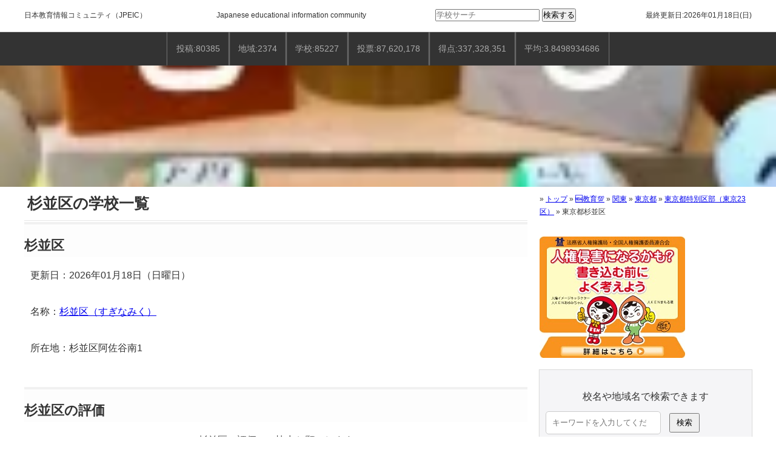

--- FILE ---
content_type: text/html; charset=UTF-8
request_url: https://school-jp.com/%E6%97%A5%E6%9C%AC/%E9%96%A2%E6%9D%B1/%E6%9D%B1%E4%BA%AC%E9%83%BD/%E6%9D%B1%E4%BA%AC%E9%83%BD%E7%89%B9%E5%88%A5%E5%8C%BA%E9%83%A8/%E6%9D%B1%E4%BA%AC%E9%83%BD%E6%9D%89%E4%B8%A6%E5%8C%BA/
body_size: 40086
content:
<!doctype html><html lang="ja"><head><meta charset="utf-8"><meta name="viewport" content="width=device-width, initial-scale=1.0"><meta name="format-detection" content="email=no,telephone=no,address=no">  <script>(function(w,d,s,l,i){w[l]=w[l]||[];w[l].push({'gtm.start':
new Date().getTime(),event:'gtm.js'});var f=d.getElementsByTagName(s)[0],
j=d.createElement(s),dl=l!='dataLayer'?'&l='+l:'';j.async=true;j.src=
'https://www.googletagmanager.com/gtm.js?id='+i+dl;f.parentNode.insertBefore(j,f);
})(window,document,'script','dataLayer','GTM-W9THF7X');</script> <link rel="stylesheet" type="text/css" href="https://school-jp.com/wp-content/themes/school-jp_pc/style.css"> <script async src="https://pagead2.googlesyndication.com/pagead/js/adsbygoogle.js?client=ca-pub-4216744037193514"crossorigin="anonymous"></script> <meta name='robots' content='index, follow, max-image-preview:large, max-snippet:-1, max-video-preview:-1' /><style>img:is([sizes="auto" i], [sizes^="auto," i]) { contain-intrinsic-size: 3000px 1500px }</style><title>東京都杉並区の学校一覧</title><meta name="description" content="杉並区の学校一覧 - 杉並区阿佐谷南1 - 2026年1月21日 - 00:00:01" /><link rel="canonical" href="https://school-jp.com/日本/関東/東京都/東京都特別区部/東京都杉並区/" /> <script type="application/ld+json" class="yoast-schema-graph">{"@context":"https://schema.org","@graph":[{"@type":"WebPage","@id":"https://school-jp.com/日本/%e9%96%a2%e6%9d%b1/%e6%9d%b1%e4%ba%ac%e9%83%bd/%e6%9d%b1%e4%ba%ac%e9%83%bd%e7%89%b9%e5%88%a5%e5%8c%ba%e9%83%a8/%e6%9d%b1%e4%ba%ac%e9%83%bd%e6%9d%89%e4%b8%a6%e5%8c%ba/","url":"https://school-jp.com/日本/%e9%96%a2%e6%9d%b1/%e6%9d%b1%e4%ba%ac%e9%83%bd/%e6%9d%b1%e4%ba%ac%e9%83%bd%e7%89%b9%e5%88%a5%e5%8c%ba%e9%83%a8/%e6%9d%b1%e4%ba%ac%e9%83%bd%e6%9d%89%e4%b8%a6%e5%8c%ba/","name":"東京都杉並区の学校一覧","isPartOf":{"@id":"https://school-jp.com/#website"},"primaryImageOfPage":{"@id":"https://school-jp.com/日本/%e9%96%a2%e6%9d%b1/%e6%9d%b1%e4%ba%ac%e9%83%bd/%e6%9d%b1%e4%ba%ac%e9%83%bd%e7%89%b9%e5%88%a5%e5%8c%ba%e9%83%a8/%e6%9d%b1%e4%ba%ac%e9%83%bd%e6%9d%89%e4%b8%a6%e5%8c%ba/#primaryimage"},"image":{"@id":"https://school-jp.com/日本/%e9%96%a2%e6%9d%b1/%e6%9d%b1%e4%ba%ac%e9%83%bd/%e6%9d%b1%e4%ba%ac%e9%83%bd%e7%89%b9%e5%88%a5%e5%8c%ba%e9%83%a8/%e6%9d%b1%e4%ba%ac%e9%83%bd%e6%9d%89%e4%b8%a6%e5%8c%ba/#primaryimage"},"thumbnailUrl":"https://school-jp.com/wp-content/uploads/2021/12/5f488d1acfe2da09451589e6bf4e34e7_t.webp","datePublished":"2019-04-26T02:42:25+00:00","dateModified":"2023-09-10T05:25:05+00:00","description":"杉並区の学校一覧 - 杉並区阿佐谷南1 - 2026年1月21日 - 00:00:01","breadcrumb":{"@id":"https://school-jp.com/日本/%e9%96%a2%e6%9d%b1/%e6%9d%b1%e4%ba%ac%e9%83%bd/%e6%9d%b1%e4%ba%ac%e9%83%bd%e7%89%b9%e5%88%a5%e5%8c%ba%e9%83%a8/%e6%9d%b1%e4%ba%ac%e9%83%bd%e6%9d%89%e4%b8%a6%e5%8c%ba/#breadcrumb"},"inLanguage":"ja","potentialAction":[{"@type":"ReadAction","target":["https://school-jp.com/日本/%e9%96%a2%e6%9d%b1/%e6%9d%b1%e4%ba%ac%e9%83%bd/%e6%9d%b1%e4%ba%ac%e9%83%bd%e7%89%b9%e5%88%a5%e5%8c%ba%e9%83%a8/%e6%9d%b1%e4%ba%ac%e9%83%bd%e6%9d%89%e4%b8%a6%e5%8c%ba/"]}]},{"@type":"ImageObject","inLanguage":"ja","@id":"https://school-jp.com/日本/%e9%96%a2%e6%9d%b1/%e6%9d%b1%e4%ba%ac%e9%83%bd/%e6%9d%b1%e4%ba%ac%e9%83%bd%e7%89%b9%e5%88%a5%e5%8c%ba%e9%83%a8/%e6%9d%b1%e4%ba%ac%e9%83%bd%e6%9d%89%e4%b8%a6%e5%8c%ba/#primaryimage","url":"https://school-jp.com/wp-content/uploads/2021/12/5f488d1acfe2da09451589e6bf4e34e7_t.webp","contentUrl":"https://school-jp.com/wp-content/uploads/2021/12/5f488d1acfe2da09451589e6bf4e34e7_t.webp","width":607,"height":340},{"@type":"BreadcrumbList","@id":"https://school-jp.com/日本/%e9%96%a2%e6%9d%b1/%e6%9d%b1%e4%ba%ac%e9%83%bd/%e6%9d%b1%e4%ba%ac%e9%83%bd%e7%89%b9%e5%88%a5%e5%8c%ba%e9%83%a8/%e6%9d%b1%e4%ba%ac%e9%83%bd%e6%9d%89%e4%b8%a6%e5%8c%ba/#breadcrumb","itemListElement":[{"@type":"ListItem","position":1,"name":"トップ","item":"https://school-jp.com/"},{"@type":"ListItem","position":2,"name":"🆕教育💯","item":"https://school-jp.com/日本/"},{"@type":"ListItem","position":3,"name":"関東","item":"https://school-jp.com/日本/%e9%96%a2%e6%9d%b1/"},{"@type":"ListItem","position":4,"name":"東京都","item":"https://school-jp.com/日本/%e9%96%a2%e6%9d%b1/%e6%9d%b1%e4%ba%ac%e9%83%bd/"},{"@type":"ListItem","position":5,"name":"東京都特別区部（東京23区）","item":"https://school-jp.com/日本/%e9%96%a2%e6%9d%b1/%e6%9d%b1%e4%ba%ac%e9%83%bd/%e6%9d%b1%e4%ba%ac%e9%83%bd%e7%89%b9%e5%88%a5%e5%8c%ba%e9%83%a8/"},{"@type":"ListItem","position":6,"name":"東京都杉並区"}]},{"@type":"WebSite","@id":"https://school-jp.com/#website","url":"https://school-jp.com/","name":"日本教育情報コミュニティ","description":"","publisher":{"@id":"https://school-jp.com/#organization"},"alternateName":"JPEIC","potentialAction":[{"@type":"SearchAction","target":{"@type":"EntryPoint","urlTemplate":"https://school-jp.com/?s={search_term_string}"},"query-input":{"@type":"PropertyValueSpecification","valueRequired":true,"valueName":"search_term_string"}}],"inLanguage":"ja"},{"@type":"Organization","@id":"https://school-jp.com/#organization","name":"日本教育情報コミュニティ","alternateName":"JPEIC","url":"https://school-jp.com/","logo":{"@type":"ImageObject","inLanguage":"ja","@id":"https://school-jp.com/#/schema/logo/image/","url":"https://school-jp.com/wp-content/uploads/2025/02/d3db75fca3504064ae8c4c21b2cc4dcb.png","contentUrl":"https://school-jp.com/wp-content/uploads/2025/02/d3db75fca3504064ae8c4c21b2cc4dcb.png","width":1200,"height":1200,"caption":"日本教育情報コミュニティ"},"image":{"@id":"https://school-jp.com/#/schema/logo/image/"}}]}</script> <link rel='dns-prefetch' href='//webfonts.xserver.jp' /> <script type="text/javascript" id="wpp-js" src="https://school-jp.com/wp-content/plugins/wordpress-popular-posts/assets/js/wpp.min.js?ver=7.3.6" data-sampling="0" data-sampling-rate="100" data-api-url="https://school-jp.com/wp-json/wordpress-popular-posts" data-post-id="8113115" data-token="b8828240d3" data-lang="0" data-debug="0"></script> <link rel="alternate" type="application/rss+xml" title="日本教育情報（JPEIC） &raquo; 東京都杉並区 のコメントのフィード" href="https://school-jp.com/日本/%e9%96%a2%e6%9d%b1/%e6%9d%b1%e4%ba%ac%e9%83%bd/%e6%9d%b1%e4%ba%ac%e9%83%bd%e7%89%b9%e5%88%a5%e5%8c%ba%e9%83%a8/%e6%9d%b1%e4%ba%ac%e9%83%bd%e6%9d%89%e4%b8%a6%e5%8c%ba/feed/" /><link rel='stylesheet' id='wp-block-library-css' href='https://school-jp.com/wp-includes/css/dist/block-library/style.min.css?ver=6.8.3' type='text/css' media='all' /><style id='classic-theme-styles-inline-css' type='text/css'>/*! This file is auto-generated */
.wp-block-button__link{color:#fff;background-color:#32373c;border-radius:9999px;box-shadow:none;text-decoration:none;padding:calc(.667em + 2px) calc(1.333em + 2px);font-size:1.125em}.wp-block-file__button{background:#32373c;color:#fff;text-decoration:none}</style><style id='filebird-block-filebird-gallery-style-inline-css' type='text/css'>ul.filebird-block-filebird-gallery{margin:auto!important;padding:0!important;width:100%}ul.filebird-block-filebird-gallery.layout-grid{display:grid;grid-gap:20px;align-items:stretch;grid-template-columns:repeat(var(--columns),1fr);justify-items:stretch}ul.filebird-block-filebird-gallery.layout-grid li img{border:1px solid #ccc;box-shadow:2px 2px 6px 0 rgba(0,0,0,.3);height:100%;max-width:100%;-o-object-fit:cover;object-fit:cover;width:100%}ul.filebird-block-filebird-gallery.layout-masonry{-moz-column-count:var(--columns);-moz-column-gap:var(--space);column-gap:var(--space);-moz-column-width:var(--min-width);columns:var(--min-width) var(--columns);display:block;overflow:auto}ul.filebird-block-filebird-gallery.layout-masonry li{margin-bottom:var(--space)}ul.filebird-block-filebird-gallery li{list-style:none}ul.filebird-block-filebird-gallery li figure{height:100%;margin:0;padding:0;position:relative;width:100%}ul.filebird-block-filebird-gallery li figure figcaption{background:linear-gradient(0deg,rgba(0,0,0,.7),rgba(0,0,0,.3) 70%,transparent);bottom:0;box-sizing:border-box;color:#fff;font-size:.8em;margin:0;max-height:100%;overflow:auto;padding:3em .77em .7em;position:absolute;text-align:center;width:100%;z-index:2}ul.filebird-block-filebird-gallery li figure figcaption a{color:inherit}</style><style id='global-styles-inline-css' type='text/css'>:root{--wp--preset--aspect-ratio--square: 1;--wp--preset--aspect-ratio--4-3: 4/3;--wp--preset--aspect-ratio--3-4: 3/4;--wp--preset--aspect-ratio--3-2: 3/2;--wp--preset--aspect-ratio--2-3: 2/3;--wp--preset--aspect-ratio--16-9: 16/9;--wp--preset--aspect-ratio--9-16: 9/16;--wp--preset--color--black: #000000;--wp--preset--color--cyan-bluish-gray: #abb8c3;--wp--preset--color--white: #ffffff;--wp--preset--color--pale-pink: #f78da7;--wp--preset--color--vivid-red: #cf2e2e;--wp--preset--color--luminous-vivid-orange: #ff6900;--wp--preset--color--luminous-vivid-amber: #fcb900;--wp--preset--color--light-green-cyan: #7bdcb5;--wp--preset--color--vivid-green-cyan: #00d084;--wp--preset--color--pale-cyan-blue: #8ed1fc;--wp--preset--color--vivid-cyan-blue: #0693e3;--wp--preset--color--vivid-purple: #9b51e0;--wp--preset--gradient--vivid-cyan-blue-to-vivid-purple: linear-gradient(135deg,rgba(6,147,227,1) 0%,rgb(155,81,224) 100%);--wp--preset--gradient--light-green-cyan-to-vivid-green-cyan: linear-gradient(135deg,rgb(122,220,180) 0%,rgb(0,208,130) 100%);--wp--preset--gradient--luminous-vivid-amber-to-luminous-vivid-orange: linear-gradient(135deg,rgba(252,185,0,1) 0%,rgba(255,105,0,1) 100%);--wp--preset--gradient--luminous-vivid-orange-to-vivid-red: linear-gradient(135deg,rgba(255,105,0,1) 0%,rgb(207,46,46) 100%);--wp--preset--gradient--very-light-gray-to-cyan-bluish-gray: linear-gradient(135deg,rgb(238,238,238) 0%,rgb(169,184,195) 100%);--wp--preset--gradient--cool-to-warm-spectrum: linear-gradient(135deg,rgb(74,234,220) 0%,rgb(151,120,209) 20%,rgb(207,42,186) 40%,rgb(238,44,130) 60%,rgb(251,105,98) 80%,rgb(254,248,76) 100%);--wp--preset--gradient--blush-light-purple: linear-gradient(135deg,rgb(255,206,236) 0%,rgb(152,150,240) 100%);--wp--preset--gradient--blush-bordeaux: linear-gradient(135deg,rgb(254,205,165) 0%,rgb(254,45,45) 50%,rgb(107,0,62) 100%);--wp--preset--gradient--luminous-dusk: linear-gradient(135deg,rgb(255,203,112) 0%,rgb(199,81,192) 50%,rgb(65,88,208) 100%);--wp--preset--gradient--pale-ocean: linear-gradient(135deg,rgb(255,245,203) 0%,rgb(182,227,212) 50%,rgb(51,167,181) 100%);--wp--preset--gradient--electric-grass: linear-gradient(135deg,rgb(202,248,128) 0%,rgb(113,206,126) 100%);--wp--preset--gradient--midnight: linear-gradient(135deg,rgb(2,3,129) 0%,rgb(40,116,252) 100%);--wp--preset--font-size--small: 13px;--wp--preset--font-size--medium: 20px;--wp--preset--font-size--large: 36px;--wp--preset--font-size--x-large: 42px;--wp--preset--spacing--20: 0.44rem;--wp--preset--spacing--30: 0.67rem;--wp--preset--spacing--40: 1rem;--wp--preset--spacing--50: 1.5rem;--wp--preset--spacing--60: 2.25rem;--wp--preset--spacing--70: 3.38rem;--wp--preset--spacing--80: 5.06rem;--wp--preset--shadow--natural: 6px 6px 9px rgba(0, 0, 0, 0.2);--wp--preset--shadow--deep: 12px 12px 50px rgba(0, 0, 0, 0.4);--wp--preset--shadow--sharp: 6px 6px 0px rgba(0, 0, 0, 0.2);--wp--preset--shadow--outlined: 6px 6px 0px -3px rgba(255, 255, 255, 1), 6px 6px rgba(0, 0, 0, 1);--wp--preset--shadow--crisp: 6px 6px 0px rgba(0, 0, 0, 1);}:where(.is-layout-flex){gap: 0.5em;}:where(.is-layout-grid){gap: 0.5em;}body .is-layout-flex{display: flex;}.is-layout-flex{flex-wrap: wrap;align-items: center;}.is-layout-flex > :is(*, div){margin: 0;}body .is-layout-grid{display: grid;}.is-layout-grid > :is(*, div){margin: 0;}:where(.wp-block-columns.is-layout-flex){gap: 2em;}:where(.wp-block-columns.is-layout-grid){gap: 2em;}:where(.wp-block-post-template.is-layout-flex){gap: 1.25em;}:where(.wp-block-post-template.is-layout-grid){gap: 1.25em;}.has-black-color{color: var(--wp--preset--color--black) !important;}.has-cyan-bluish-gray-color{color: var(--wp--preset--color--cyan-bluish-gray) !important;}.has-white-color{color: var(--wp--preset--color--white) !important;}.has-pale-pink-color{color: var(--wp--preset--color--pale-pink) !important;}.has-vivid-red-color{color: var(--wp--preset--color--vivid-red) !important;}.has-luminous-vivid-orange-color{color: var(--wp--preset--color--luminous-vivid-orange) !important;}.has-luminous-vivid-amber-color{color: var(--wp--preset--color--luminous-vivid-amber) !important;}.has-light-green-cyan-color{color: var(--wp--preset--color--light-green-cyan) !important;}.has-vivid-green-cyan-color{color: var(--wp--preset--color--vivid-green-cyan) !important;}.has-pale-cyan-blue-color{color: var(--wp--preset--color--pale-cyan-blue) !important;}.has-vivid-cyan-blue-color{color: var(--wp--preset--color--vivid-cyan-blue) !important;}.has-vivid-purple-color{color: var(--wp--preset--color--vivid-purple) !important;}.has-black-background-color{background-color: var(--wp--preset--color--black) !important;}.has-cyan-bluish-gray-background-color{background-color: var(--wp--preset--color--cyan-bluish-gray) !important;}.has-white-background-color{background-color: var(--wp--preset--color--white) !important;}.has-pale-pink-background-color{background-color: var(--wp--preset--color--pale-pink) !important;}.has-vivid-red-background-color{background-color: var(--wp--preset--color--vivid-red) !important;}.has-luminous-vivid-orange-background-color{background-color: var(--wp--preset--color--luminous-vivid-orange) !important;}.has-luminous-vivid-amber-background-color{background-color: var(--wp--preset--color--luminous-vivid-amber) !important;}.has-light-green-cyan-background-color{background-color: var(--wp--preset--color--light-green-cyan) !important;}.has-vivid-green-cyan-background-color{background-color: var(--wp--preset--color--vivid-green-cyan) !important;}.has-pale-cyan-blue-background-color{background-color: var(--wp--preset--color--pale-cyan-blue) !important;}.has-vivid-cyan-blue-background-color{background-color: var(--wp--preset--color--vivid-cyan-blue) !important;}.has-vivid-purple-background-color{background-color: var(--wp--preset--color--vivid-purple) !important;}.has-black-border-color{border-color: var(--wp--preset--color--black) !important;}.has-cyan-bluish-gray-border-color{border-color: var(--wp--preset--color--cyan-bluish-gray) !important;}.has-white-border-color{border-color: var(--wp--preset--color--white) !important;}.has-pale-pink-border-color{border-color: var(--wp--preset--color--pale-pink) !important;}.has-vivid-red-border-color{border-color: var(--wp--preset--color--vivid-red) !important;}.has-luminous-vivid-orange-border-color{border-color: var(--wp--preset--color--luminous-vivid-orange) !important;}.has-luminous-vivid-amber-border-color{border-color: var(--wp--preset--color--luminous-vivid-amber) !important;}.has-light-green-cyan-border-color{border-color: var(--wp--preset--color--light-green-cyan) !important;}.has-vivid-green-cyan-border-color{border-color: var(--wp--preset--color--vivid-green-cyan) !important;}.has-pale-cyan-blue-border-color{border-color: var(--wp--preset--color--pale-cyan-blue) !important;}.has-vivid-cyan-blue-border-color{border-color: var(--wp--preset--color--vivid-cyan-blue) !important;}.has-vivid-purple-border-color{border-color: var(--wp--preset--color--vivid-purple) !important;}.has-vivid-cyan-blue-to-vivid-purple-gradient-background{background: var(--wp--preset--gradient--vivid-cyan-blue-to-vivid-purple) !important;}.has-light-green-cyan-to-vivid-green-cyan-gradient-background{background: var(--wp--preset--gradient--light-green-cyan-to-vivid-green-cyan) !important;}.has-luminous-vivid-amber-to-luminous-vivid-orange-gradient-background{background: var(--wp--preset--gradient--luminous-vivid-amber-to-luminous-vivid-orange) !important;}.has-luminous-vivid-orange-to-vivid-red-gradient-background{background: var(--wp--preset--gradient--luminous-vivid-orange-to-vivid-red) !important;}.has-very-light-gray-to-cyan-bluish-gray-gradient-background{background: var(--wp--preset--gradient--very-light-gray-to-cyan-bluish-gray) !important;}.has-cool-to-warm-spectrum-gradient-background{background: var(--wp--preset--gradient--cool-to-warm-spectrum) !important;}.has-blush-light-purple-gradient-background{background: var(--wp--preset--gradient--blush-light-purple) !important;}.has-blush-bordeaux-gradient-background{background: var(--wp--preset--gradient--blush-bordeaux) !important;}.has-luminous-dusk-gradient-background{background: var(--wp--preset--gradient--luminous-dusk) !important;}.has-pale-ocean-gradient-background{background: var(--wp--preset--gradient--pale-ocean) !important;}.has-electric-grass-gradient-background{background: var(--wp--preset--gradient--electric-grass) !important;}.has-midnight-gradient-background{background: var(--wp--preset--gradient--midnight) !important;}.has-small-font-size{font-size: var(--wp--preset--font-size--small) !important;}.has-medium-font-size{font-size: var(--wp--preset--font-size--medium) !important;}.has-large-font-size{font-size: var(--wp--preset--font-size--large) !important;}.has-x-large-font-size{font-size: var(--wp--preset--font-size--x-large) !important;}
:where(.wp-block-post-template.is-layout-flex){gap: 1.25em;}:where(.wp-block-post-template.is-layout-grid){gap: 1.25em;}
:where(.wp-block-columns.is-layout-flex){gap: 2em;}:where(.wp-block-columns.is-layout-grid){gap: 2em;}
:root :where(.wp-block-pullquote){font-size: 1.5em;line-height: 1.6;}</style><link rel='stylesheet' id='contact-form-7-css' href='https://school-jp.com/wp-content/plugins/contact-form-7/includes/css/styles.css?ver=6.1.4' type='text/css' media='all' /><link rel='stylesheet' id='wp-postratings-css' href='https://school-jp.com/wp-content/plugins/wp-postratings/css/postratings-css.css?ver=1.91.2' type='text/css' media='all' /><link rel='stylesheet' id='wordpress-popular-posts-css-css' href='https://school-jp.com/wp-content/plugins/wordpress-popular-posts/assets/css/wpp.css?ver=7.3.6' type='text/css' media='all' /><link rel='stylesheet' id='wpdiscuz-frontend-css-css' href='https://school-jp.com/wp-content/plugins/wpdiscuz/themes/default/style.css?ver=7.6.40' type='text/css' media='all' /><style id='wpdiscuz-frontend-css-inline-css' type='text/css'>#wpdcom .wpd-blog-administrator .wpd-comment-label{color:#ffffff;background-color:#00B38F;border:none}#wpdcom .wpd-blog-administrator .wpd-comment-author, #wpdcom .wpd-blog-administrator .wpd-comment-author a{color:#00B38F}#wpdcom.wpd-layout-1 .wpd-comment .wpd-blog-administrator .wpd-avatar img{border-color:#00B38F}#wpdcom.wpd-layout-2 .wpd-comment.wpd-reply .wpd-comment-wrap.wpd-blog-administrator{border-left:3px solid #00B38F}#wpdcom.wpd-layout-2 .wpd-comment .wpd-blog-administrator .wpd-avatar img{border-bottom-color:#00B38F}#wpdcom.wpd-layout-3 .wpd-blog-administrator .wpd-comment-subheader{border-top:1px dashed #00B38F}#wpdcom.wpd-layout-3 .wpd-reply .wpd-blog-administrator .wpd-comment-right{border-left:1px solid #00B38F}#wpdcom .wpd-blog-editor .wpd-comment-label{color:#ffffff;background-color:#00B38F;border:none}#wpdcom .wpd-blog-editor .wpd-comment-author, #wpdcom .wpd-blog-editor .wpd-comment-author a{color:#00B38F}#wpdcom.wpd-layout-1 .wpd-comment .wpd-blog-editor .wpd-avatar img{border-color:#00B38F}#wpdcom.wpd-layout-2 .wpd-comment.wpd-reply .wpd-comment-wrap.wpd-blog-editor{border-left:3px solid #00B38F}#wpdcom.wpd-layout-2 .wpd-comment .wpd-blog-editor .wpd-avatar img{border-bottom-color:#00B38F}#wpdcom.wpd-layout-3 .wpd-blog-editor .wpd-comment-subheader{border-top:1px dashed #00B38F}#wpdcom.wpd-layout-3 .wpd-reply .wpd-blog-editor .wpd-comment-right{border-left:1px solid #00B38F}#wpdcom .wpd-blog-author .wpd-comment-label{color:#ffffff;background-color:#00B38F;border:none}#wpdcom .wpd-blog-author .wpd-comment-author, #wpdcom .wpd-blog-author .wpd-comment-author a{color:#00B38F}#wpdcom.wpd-layout-1 .wpd-comment .wpd-blog-author .wpd-avatar img{border-color:#00B38F}#wpdcom.wpd-layout-2 .wpd-comment .wpd-blog-author .wpd-avatar img{border-bottom-color:#00B38F}#wpdcom.wpd-layout-3 .wpd-blog-author .wpd-comment-subheader{border-top:1px dashed #00B38F}#wpdcom.wpd-layout-3 .wpd-reply .wpd-blog-author .wpd-comment-right{border-left:1px solid #00B38F}#wpdcom .wpd-blog-contributor .wpd-comment-label{color:#ffffff;background-color:#00B38F;border:none}#wpdcom .wpd-blog-contributor .wpd-comment-author, #wpdcom .wpd-blog-contributor .wpd-comment-author a{color:#00B38F}#wpdcom.wpd-layout-1 .wpd-comment .wpd-blog-contributor .wpd-avatar img{border-color:#00B38F}#wpdcom.wpd-layout-2 .wpd-comment .wpd-blog-contributor .wpd-avatar img{border-bottom-color:#00B38F}#wpdcom.wpd-layout-3 .wpd-blog-contributor .wpd-comment-subheader{border-top:1px dashed #00B38F}#wpdcom.wpd-layout-3 .wpd-reply .wpd-blog-contributor .wpd-comment-right{border-left:1px solid #00B38F}#wpdcom .wpd-blog-subscriber .wpd-comment-label{color:#ffffff;background-color:#00B38F;border:none}#wpdcom .wpd-blog-subscriber .wpd-comment-author, #wpdcom .wpd-blog-subscriber .wpd-comment-author a{color:#00B38F}#wpdcom.wpd-layout-2 .wpd-comment .wpd-blog-subscriber .wpd-avatar img{border-bottom-color:#00B38F}#wpdcom.wpd-layout-3 .wpd-blog-subscriber .wpd-comment-subheader{border-top:1px dashed #00B38F}#wpdcom .wpd-blog-wpseo_manager .wpd-comment-label{color:#ffffff;background-color:#00B38F;border:none}#wpdcom .wpd-blog-wpseo_manager .wpd-comment-author, #wpdcom .wpd-blog-wpseo_manager .wpd-comment-author a{color:#00B38F}#wpdcom.wpd-layout-1 .wpd-comment .wpd-blog-wpseo_manager .wpd-avatar img{border-color:#00B38F}#wpdcom.wpd-layout-2 .wpd-comment .wpd-blog-wpseo_manager .wpd-avatar img{border-bottom-color:#00B38F}#wpdcom.wpd-layout-3 .wpd-blog-wpseo_manager .wpd-comment-subheader{border-top:1px dashed #00B38F}#wpdcom.wpd-layout-3 .wpd-reply .wpd-blog-wpseo_manager .wpd-comment-right{border-left:1px solid #00B38F}#wpdcom .wpd-blog-wpseo_editor .wpd-comment-label{color:#ffffff;background-color:#00B38F;border:none}#wpdcom .wpd-blog-wpseo_editor .wpd-comment-author, #wpdcom .wpd-blog-wpseo_editor .wpd-comment-author a{color:#00B38F}#wpdcom.wpd-layout-1 .wpd-comment .wpd-blog-wpseo_editor .wpd-avatar img{border-color:#00B38F}#wpdcom.wpd-layout-2 .wpd-comment .wpd-blog-wpseo_editor .wpd-avatar img{border-bottom-color:#00B38F}#wpdcom.wpd-layout-3 .wpd-blog-wpseo_editor .wpd-comment-subheader{border-top:1px dashed #00B38F}#wpdcom.wpd-layout-3 .wpd-reply .wpd-blog-wpseo_editor .wpd-comment-right{border-left:1px solid #00B38F}#wpdcom .wpd-blog-post_author .wpd-comment-label{color:#ffffff;background-color:#00B38F;border:none}#wpdcom .wpd-blog-post_author .wpd-comment-author, #wpdcom .wpd-blog-post_author .wpd-comment-author a{color:#00B38F}#wpdcom .wpd-blog-post_author .wpd-avatar img{border-color:#00B38F}#wpdcom.wpd-layout-1 .wpd-comment .wpd-blog-post_author .wpd-avatar img{border-color:#00B38F}#wpdcom.wpd-layout-2 .wpd-comment.wpd-reply .wpd-comment-wrap.wpd-blog-post_author{border-left:3px solid #00B38F}#wpdcom.wpd-layout-2 .wpd-comment .wpd-blog-post_author .wpd-avatar img{border-bottom-color:#00B38F}#wpdcom.wpd-layout-3 .wpd-blog-post_author .wpd-comment-subheader{border-top:1px dashed #00B38F}#wpdcom.wpd-layout-3 .wpd-reply .wpd-blog-post_author .wpd-comment-right{border-left:1px solid #00B38F}#wpdcom .wpd-blog-guest .wpd-comment-label{color:#ffffff;background-color:#00B38F;border:none}#wpdcom .wpd-blog-guest .wpd-comment-author, #wpdcom .wpd-blog-guest .wpd-comment-author a{color:#00B38F}#wpdcom.wpd-layout-3 .wpd-blog-guest .wpd-comment-subheader{border-top:1px dashed #00B38F}#comments, #respond, .comments-area, #wpdcom{}#wpdcom .ql-editor > *{color:#777777}#wpdcom .ql-editor::before{}#wpdcom .ql-toolbar{border:1px solid #DDDDDD;border-top:none}#wpdcom .ql-container{border:1px solid #DDDDDD;border-bottom:none}#wpdcom .wpd-form-row .wpdiscuz-item input[type="text"], #wpdcom .wpd-form-row .wpdiscuz-item input[type="email"], #wpdcom .wpd-form-row .wpdiscuz-item input[type="url"], #wpdcom .wpd-form-row .wpdiscuz-item input[type="color"], #wpdcom .wpd-form-row .wpdiscuz-item input[type="date"], #wpdcom .wpd-form-row .wpdiscuz-item input[type="datetime"], #wpdcom .wpd-form-row .wpdiscuz-item input[type="datetime-local"], #wpdcom .wpd-form-row .wpdiscuz-item input[type="month"], #wpdcom .wpd-form-row .wpdiscuz-item input[type="number"], #wpdcom .wpd-form-row .wpdiscuz-item input[type="time"], #wpdcom textarea, #wpdcom select{border:1px solid #DDDDDD;color:#777777}#wpdcom .wpd-form-row .wpdiscuz-item textarea{border:1px solid #DDDDDD}#wpdcom input::placeholder, #wpdcom textarea::placeholder, #wpdcom input::-moz-placeholder, #wpdcom textarea::-webkit-input-placeholder{}#wpdcom .wpd-comment-text{color:#777777}#wpdcom .wpd-thread-head .wpd-thread-info{border-bottom:2px solid #00B38F}#wpdcom .wpd-thread-head .wpd-thread-info.wpd-reviews-tab svg{fill:#00B38F}#wpdcom .wpd-thread-head .wpdiscuz-user-settings{border-bottom:2px solid #00B38F}#wpdcom .wpd-thread-head .wpdiscuz-user-settings:hover{color:#00B38F}#wpdcom .wpd-comment .wpd-follow-link:hover{color:#00B38F}#wpdcom .wpd-comment-status .wpd-sticky{color:#00B38F}#wpdcom .wpd-thread-filter .wpdf-active{color:#00B38F;border-bottom-color:#00B38F}#wpdcom .wpd-comment-info-bar{border:1px dashed #33c3a6;background:#e6f8f4}#wpdcom .wpd-comment-info-bar .wpd-current-view i{color:#00B38F}#wpdcom .wpd-filter-view-all:hover{background:#00B38F}#wpdcom .wpdiscuz-item .wpdiscuz-rating > label{color:#DDDDDD}#wpdcom .wpdiscuz-item .wpdiscuz-rating:not(:checked) > label:hover, .wpdiscuz-rating:not(:checked) > label:hover ~ label{}#wpdcom .wpdiscuz-item .wpdiscuz-rating > input ~ label:hover, #wpdcom .wpdiscuz-item .wpdiscuz-rating > input:not(:checked) ~ label:hover ~ label, #wpdcom .wpdiscuz-item .wpdiscuz-rating > input:not(:checked) ~ label:hover ~ label{color:#FFED85}#wpdcom .wpdiscuz-item .wpdiscuz-rating > input:checked ~ label:hover, #wpdcom .wpdiscuz-item .wpdiscuz-rating > input:checked ~ label:hover, #wpdcom .wpdiscuz-item .wpdiscuz-rating > label:hover ~ input:checked ~ label, #wpdcom .wpdiscuz-item .wpdiscuz-rating > input:checked + label:hover ~ label, #wpdcom .wpdiscuz-item .wpdiscuz-rating > input:checked ~ label:hover ~ label, .wpd-custom-field .wcf-active-star, #wpdcom .wpdiscuz-item .wpdiscuz-rating > input:checked ~ label{color:#FFD700}#wpd-post-rating .wpd-rating-wrap .wpd-rating-stars svg .wpd-star{fill:#DDDDDD}#wpd-post-rating .wpd-rating-wrap .wpd-rating-stars svg .wpd-active{fill:#FFD700}#wpd-post-rating .wpd-rating-wrap .wpd-rate-starts svg .wpd-star{fill:#DDDDDD}#wpd-post-rating .wpd-rating-wrap .wpd-rate-starts:hover svg .wpd-star{fill:#FFED85}#wpd-post-rating.wpd-not-rated .wpd-rating-wrap .wpd-rate-starts svg:hover ~ svg .wpd-star{fill:#DDDDDD}.wpdiscuz-post-rating-wrap .wpd-rating .wpd-rating-wrap .wpd-rating-stars svg .wpd-star{fill:#DDDDDD}.wpdiscuz-post-rating-wrap .wpd-rating .wpd-rating-wrap .wpd-rating-stars svg .wpd-active{fill:#FFD700}#wpdcom .wpd-comment .wpd-follow-active{color:#ff7a00}#wpdcom .page-numbers{color:#555;border:#555 1px solid}#wpdcom span.current{background:#555}#wpdcom.wpd-layout-1 .wpd-new-loaded-comment > .wpd-comment-wrap > .wpd-comment-right{background:#FFFAD6}#wpdcom.wpd-layout-2 .wpd-new-loaded-comment.wpd-comment > .wpd-comment-wrap > .wpd-comment-right{background:#FFFAD6}#wpdcom.wpd-layout-2 .wpd-new-loaded-comment.wpd-comment.wpd-reply > .wpd-comment-wrap > .wpd-comment-right{background:transparent}#wpdcom.wpd-layout-2 .wpd-new-loaded-comment.wpd-comment.wpd-reply > .wpd-comment-wrap{background:#FFFAD6}#wpdcom.wpd-layout-3 .wpd-new-loaded-comment.wpd-comment > .wpd-comment-wrap > .wpd-comment-right{background:#FFFAD6}#wpdcom .wpd-follow:hover i, #wpdcom .wpd-unfollow:hover i, #wpdcom .wpd-comment .wpd-follow-active:hover i{color:#00B38F}#wpdcom .wpdiscuz-readmore{cursor:pointer;color:#00B38F}.wpd-custom-field .wcf-pasiv-star, #wpcomm .wpdiscuz-item .wpdiscuz-rating > label{color:#DDDDDD}.wpd-wrapper .wpd-list-item.wpd-active{border-top:3px solid #00B38F}#wpdcom.wpd-layout-2 .wpd-comment.wpd-reply.wpd-unapproved-comment .wpd-comment-wrap{border-left:3px solid #FFFAD6}#wpdcom.wpd-layout-3 .wpd-comment.wpd-reply.wpd-unapproved-comment .wpd-comment-right{border-left:1px solid #FFFAD6}#wpdcom .wpd-prim-button{background-color:#07B290;color:#FFFFFF}#wpdcom .wpd_label__check i.wpdicon-on{color:#07B290;border:1px solid #83d9c8}#wpd-bubble-wrapper #wpd-bubble-all-comments-count{color:#1DB99A}#wpd-bubble-wrapper > div{background-color:#1DB99A}#wpd-bubble-wrapper > #wpd-bubble #wpd-bubble-add-message{background-color:#1DB99A}#wpd-bubble-wrapper > #wpd-bubble #wpd-bubble-add-message::before{border-left-color:#1DB99A;border-right-color:#1DB99A}#wpd-bubble-wrapper.wpd-right-corner > #wpd-bubble #wpd-bubble-add-message::before{border-left-color:#1DB99A;border-right-color:#1DB99A}.wpd-inline-icon-wrapper path.wpd-inline-icon-first{fill:#1DB99A}.wpd-inline-icon-count{background-color:#1DB99A}.wpd-inline-icon-count::before{border-right-color:#1DB99A}.wpd-inline-form-wrapper::before{border-bottom-color:#1DB99A}.wpd-inline-form-question{background-color:#1DB99A}.wpd-inline-form{background-color:#1DB99A}.wpd-last-inline-comments-wrapper{border-color:#1DB99A}.wpd-last-inline-comments-wrapper::before{border-bottom-color:#1DB99A}.wpd-last-inline-comments-wrapper .wpd-view-all-inline-comments{background:#1DB99A}.wpd-last-inline-comments-wrapper .wpd-view-all-inline-comments:hover,.wpd-last-inline-comments-wrapper .wpd-view-all-inline-comments:active,.wpd-last-inline-comments-wrapper .wpd-view-all-inline-comments:focus{background-color:#1DB99A}#wpdcom .ql-snow .ql-tooltip[data-mode="link"]::before{content:"リンクを入力してください："}#wpdcom .ql-snow .ql-tooltip.ql-editing a.ql-action::after{content:"保存する"}.comments-area{width:auto}</style><link rel='stylesheet' id='wpdiscuz-font-awesome-css' href='https://school-jp.com/wp-content/plugins/wpdiscuz/assets/third-party/font-awesome-5.13.0/css/fontawesome-all.min.css?ver=7.6.40' type='text/css' media='all' /><link rel='stylesheet' id='wpdiscuz-combo-css-css' href='https://school-jp.com/wp-content/plugins/wpdiscuz/assets/css/wpdiscuz-combo-no_quill.min.css?ver=6.8.3' type='text/css' media='all' /> <script type="text/javascript" src="https://school-jp.com/wp-includes/js/jquery/jquery.min.js?ver=3.7.1" id="jquery-core-js"></script> <script type="text/javascript" src="https://school-jp.com/wp-includes/js/jquery/jquery-migrate.min.js?ver=3.4.1" id="jquery-migrate-js"></script> <script type="text/javascript" src="//webfonts.xserver.jp/js/xserverv3.js?fadein=0&amp;ver=2.0.9" id="typesquare_std-js"></script> <link rel="https://api.w.org/" href="https://school-jp.com/wp-json/" /><link rel="alternate" title="JSON" type="application/json" href="https://school-jp.com/wp-json/wp/v2/japan_area/8113115" /><link rel="EditURI" type="application/rsd+xml" title="RSD" href="https://school-jp.com/xmlrpc.php?rsd" /><meta name="generator" content="WordPress 6.8.3" /><link rel='shortlink' href='https://school-jp.com/?p=8113115' /><link rel="alternate" title="oEmbed (JSON)" type="application/json+oembed" href="https://school-jp.com/wp-json/oembed/1.0/embed?url=https%3A%2F%2Fschool-jp.com%2F%E6%97%A5%E6%9C%AC%2F%25e9%2596%25a2%25e6%259d%25b1%2F%25e6%259d%25b1%25e4%25ba%25ac%25e9%2583%25bd%2F%25e6%259d%25b1%25e4%25ba%25ac%25e9%2583%25bd%25e7%2589%25b9%25e5%2588%25a5%25e5%258c%25ba%25e9%2583%25a8%2F%25e6%259d%25b1%25e4%25ba%25ac%25e9%2583%25bd%25e6%259d%2589%25e4%25b8%25a6%25e5%258c%25ba%2F" /><link rel="alternate" title="oEmbed (XML)" type="text/xml+oembed" href="https://school-jp.com/wp-json/oembed/1.0/embed?url=https%3A%2F%2Fschool-jp.com%2F%E6%97%A5%E6%9C%AC%2F%25e9%2596%25a2%25e6%259d%25b1%2F%25e6%259d%25b1%25e4%25ba%25ac%25e9%2583%25bd%2F%25e6%259d%25b1%25e4%25ba%25ac%25e9%2583%25bd%25e7%2589%25b9%25e5%2588%25a5%25e5%258c%25ba%25e9%2583%25a8%2F%25e6%259d%25b1%25e4%25ba%25ac%25e9%2583%25bd%25e6%259d%2589%25e4%25b8%25a6%25e5%258c%25ba%2F&#038;format=xml" /><style id="wpp-loading-animation-styles">@-webkit-keyframes bgslide{from{background-position-x:0}to{background-position-x:-200%}}@keyframes bgslide{from{background-position-x:0}to{background-position-x:-200%}}.wpp-widget-block-placeholder,.wpp-shortcode-placeholder{margin:0 auto;width:60px;height:3px;background:#dd3737;background:linear-gradient(90deg,#dd3737 0%,#571313 10%,#dd3737 100%);background-size:200% auto;border-radius:3px;-webkit-animation:bgslide 1s infinite linear;animation:bgslide 1s infinite linear}</style><link rel="icon" href="https://school-jp.com/wp-content/uploads/2025/02/cropped-d3db75fca3504064ae8c4c21b2cc4dcb-32x32.png" sizes="32x32" /><link rel="icon" href="https://school-jp.com/wp-content/uploads/2025/02/cropped-d3db75fca3504064ae8c4c21b2cc4dcb-192x192.png" sizes="192x192" /><link rel="apple-touch-icon" href="https://school-jp.com/wp-content/uploads/2025/02/cropped-d3db75fca3504064ae8c4c21b2cc4dcb-180x180.png" /><meta name="msapplication-TileImage" content="https://school-jp.com/wp-content/uploads/2025/02/cropped-d3db75fca3504064ae8c4c21b2cc4dcb-270x270.png" /></head><body oncontextmenu="return false;" oncopy="return false;"> <noscript><iframe src="https://www.googletagmanager.com/ns.html?id=GTM-W9THF7X"
height="0" width="0" style="display:none;visibility:hidden"></iframe></noscript>  <script>if (window.performance) {
  if (performance.navigation.type === 1) {
    alert("ページの内容が最新に更新されました");
  }
}</script>  <script>window.document.onkeydown = function(event){
  if(event.keyCode >= 112 && event.keyCode <= 123)
    {
        event.keyCode = null;
        event.returnValue = false;
    }
};</script> <header><div style="
 width: 1200px;
 margin-left: auto;
 margin-right: auto;
 padding: 10px 0px 15px 0px;
 display: flex;
 align-items: baseline;
 justify-content: space-between;
"><p style="font-size: 12px;"><a href="/" style="text-decoration: none;color: #333;">日本教育情報コミュニティ</a>（JPEIC）</p><p style="font-size: 12px;">Japanese educational information community</p><form id='wpes-form-10000013016030' role="search" method="get" class="search-form " action="https://school-jp.com/"> <label> <span class="screen-reader-text">検索:</span> <input type="search" class="search-field " placeholder="学校サーチ" value="" name="s" /> </label> <input type="submit" class="search-submit " value="検索する" /><input type='hidden' value='10000013016030' name='wpessid' /></form><p style="font-size: 12px;">最終更新日:2026年01月18日(日)</p></div><div class="上部数値"><style>.上部数値 {
    display: flex;
    justify-content: center;
    box-shadow: 0px 0px 1px 1px #ddd;
    background-color: #333;
    color: #aaa;
}
.上部数値 p {
    padding: 15px 15px;
    box-shadow: 0px 0px 2px 0px #ddd;
	font-size: 14px;
}</style><p>投稿:80385</p><p>地域:2374</p><p>学校:85227</p><p>投票:87,620,178</p><p>得点:337,328,351</p><p>平均:3.8498934686</p></div> <img width="150" height="150" src="https://school-jp.com/wp-content/uploads/2021/12/a827a7c24a42e18bf22777e96bcd8083_t-150x150.webp" class="top-img wprpt-random-post-image wp-post-image" alt=" " decoding="async" /></header><style>#article section {
    margin-bottom: 50px;
}
.area_town_name br {
	display: none;
}

.surrounding_area p {
	margin: 0;
	display: inline-block;
}
.surrounding_area a {
	text-decoration: none;
}


/*---------------------------------------------------------------------------------------------------------------------------
学校関係
---------------------------------------------------------------------------------------------------------------------------*/
.nursery_school br {
	display: none;
}
.kindergarten br {
	display: none;
}
.primary_school br {
	display: none;
}
.junior_high_school br {
	display: none;
}
.high_school br {
	display: none;
}
.university br {
	display: none;
}
/*---------------------------------------------------------------------------------------------------------------------------
学校関係ここまで
---------------------------------------------------------------------------------------------------------------------------*/


/*---------------------------------------------------------------------------------------------------------------------------
駅一覧とバス停一覧用
---------------------------------------------------------------------------------------------------------------------------*/
.station br {
	display: none;
}
/*---------------------------------------------------------------------------------------------------------------------------
駅一覧とバス停一覧用ここまで
---------------------------------------------------------------------------------------------------------------------------*/</style><main><div id="article" data-nosnippet><div class="area_description"><h1>杉並区の学校一覧</h1><div style="
 display: flex;
 text-align: center;
 flex-wrap: wrap;
 justify-content: center;
"></div><section><h2>杉並区</h2><div style="margin: 0px 10px;"><p>更新日：2026年01月18日（日曜日）</p><p>名称：<a href="https://www.city.suginami.tokyo.jp/" target="_blank">杉並区（すぎなみく）</a></p><p>所在地：杉並区阿佐谷南1</p></div></section> <style>.ratings-top {
    text-align: center;
    margin: 10px;
}
.ratings-top img {
    width: 25px;
    height: auto;
    padding: 5px;
}</style><section class="pamphlet"><h2>杉並区の評価</h2><div class="ratings-top"><p>杉並区の評価にご協力お願いします</p><p>星のクリックで評価できます</p><div id="post-ratings-8113115" class="post-ratings" data-nonce="9968331800"><img id="rating_8113115_1" src="https://school-jp.com/wp-content/plugins/wp-postratings/images/stars_flat_png/rating_on.png" alt="1つ星" title="1つ星" onmouseover="current_rating(8113115, 1, '1つ星');" onmouseout="ratings_off(3.9, 4, 0);" onclick="rate_post();" onkeypress="rate_post();" style="cursor: pointer; border: 0px;" /><img id="rating_8113115_2" src="https://school-jp.com/wp-content/plugins/wp-postratings/images/stars_flat_png/rating_on.png" alt="2つ星" title="2つ星" onmouseover="current_rating(8113115, 2, '2つ星');" onmouseout="ratings_off(3.9, 4, 0);" onclick="rate_post();" onkeypress="rate_post();" style="cursor: pointer; border: 0px;" /><img id="rating_8113115_3" src="https://school-jp.com/wp-content/plugins/wp-postratings/images/stars_flat_png/rating_on.png" alt="3つ星" title="3つ星" onmouseover="current_rating(8113115, 3, '3つ星');" onmouseout="ratings_off(3.9, 4, 0);" onclick="rate_post();" onkeypress="rate_post();" style="cursor: pointer; border: 0px;" /><img id="rating_8113115_4" src="https://school-jp.com/wp-content/plugins/wp-postratings/images/stars_flat_png/rating_half.png" alt="4つ星" title="4つ星" onmouseover="current_rating(8113115, 4, '4つ星');" onmouseout="ratings_off(3.9, 4, 0);" onclick="rate_post();" onkeypress="rate_post();" style="cursor: pointer; border: 0px;" /><img id="rating_8113115_5" src="https://school-jp.com/wp-content/plugins/wp-postratings/images/stars_flat_png/rating_off.png" alt="5つ星" title="5つ星" onmouseover="current_rating(8113115, 5, '5つ星');" onmouseout="ratings_off(3.9, 4, 0);" onclick="rate_post();" onkeypress="rate_post();" style="cursor: pointer; border: 0px;" /><br>平均応援点<br><span class="post-ratings-text" id="ratings_8113115_text"></span></div><div id="post-ratings-8113115-loading" class="post-ratings-loading"><img src="https://school-jp.com/wp-content/plugins/wp-postratings/images/loading.gif" width="16" height="16" class="post-ratings-image" />読み込み中...</div></div></section><section><h2>杉並区の口コミ情報掲示板</h2><div class="wpdiscuz_top_clearing"></div><div id='comments' class='comments-area'><div id='respond' style='width: 0;height: 0;clear: both;margin: 0;padding: 0;'></div><style type='text/css'>#comments {
    margin: 0;
}
#wpdcom .wpd-form-head {
    margin: 0px;
}
.wc_email-wrapper {
    display: none;
}
#wpdcom .wpd-comment-text {
    font-size: inherit;
}
.wpd-thread-info {
    display: none;
}
input#wpd-field-submit-0_0 {
    height: 50px;
}
.wpd-thread-list {
    padding-left: 10px !important;
    padding-right: 10px !important;
}
.fa-exclamation-circle {
    display: none;
}</style><div id="wpdcom" class="wpdiscuz_unauth wpd-default wpd-layout-1 wpd-comments-open"><div class="wc_social_plugin_wrapper"></div><div class="wpd-form-wrap"><div class="wpd-form-head"><div class="wpd-auth"><div class="wpd-login"></div></div></div><div
 class="wpd-form wpd-form-wrapper wpd-main-form-wrapper" id='wpd-main-form-wrapper-0_0'><form  method="post" enctype="multipart/form-data" data-uploading="false" class="wpd_comm_form wpd_main_comm_form"                ><div class="wpd-field-comment"><div class="wpdiscuz-item wc-field-textarea"><div class="wpdiscuz-textarea-wrap wpd-txt"><div class="wpd-avatar"> <img alt='guest' src='https://secure.gravatar.com/avatar/abfc587d073e079e4d46fcee671137865e30d48ce977000f351d1be70dd2fc5b?s=56&#038;d=mm&#038;r=g' srcset='https://secure.gravatar.com/avatar/abfc587d073e079e4d46fcee671137865e30d48ce977000f351d1be70dd2fc5b?s=112&#038;d=mm&#038;r=g 2x' class='avatar avatar-56 photo' height='56' width='56' decoding='async'/></div><div class="wpd-textarea-wrap"><div id="wpd-editor-char-counter-0_0"
 class="wpd-editor-char-counter"></div> <label style="display: none;" for="wc-textarea-0_0">Label</label><textarea
                    id="wc-textarea-0_0"   placeholder="コメントを入力してください。"
                    aria-label="コメントを入力してください。" name="wc_comment"
                    class="wc_comment wpd-field"></textarea></div><div class="wpd-editor-buttons-right"></div></div></div></div><div class="wpd-form-foot" ><div class="wpdiscuz-textarea-foot"><div class="wpdiscuz-button-actions"></div></div><div class="wpd-form-row"><div class="wpd-form-col-left"><div class="wpdiscuz-item wc_name-wrapper wpd-has-icon"><div class="wpd-field-icon"><i
 class="fas fa-user"></i></div> <input id="wc_name-0_0" value="" required='required' aria-required='true'                       class="wc_name wpd-field" type="text"
 name="wc_name"
 placeholder="お名前やニックネーム*"
 maxlength="50" pattern='.{1,50}'                       title=""> <label for="wc_name-0_0"
 class="wpdlb">お名前やニックネーム*</label></div><div class="wpdiscuz-item wc_email-wrapper wpd-has-icon"><div class="wpd-field-icon"><i
 class="fas fa-at"></i></div> <input id="wc_email-0_0" value=""                        class="wc_email wpd-field" type="email"
 name="wc_email"
 placeholder="Eメール（任意）"/> <label for="wc_email-0_0"
 class="wpdlb">Eメール（任意）</label></div></div><div class="wpd-form-col-right"><div class="wpdiscuz-item wpd-field-group wpd-field-rating custom_field_61e3a2a863618-wrapper wpd-required-group"><div class="wpd-field-group-title"> 評価投票★1～★5を選択してください。</div><div class="wpd-item-wrap"><fieldset class="wpdiscuz-rating"> <input type="radio" id="wpdiscuz-star_0_0696f9871e2794_5"
 name="custom_field_61e3a2a863618" value="5"/> <label class="fas fa-star full"
 for="wpdiscuz-star_0_0696f9871e2794_5"
 title="5"></label> <input type="radio" id="wpdiscuz-star_0_0696f9871e2794_4"
 name="custom_field_61e3a2a863618" value="4"/> <label class="fas fa-star full"
 for="wpdiscuz-star_0_0696f9871e2794_4"
 title="4"></label> <input type="radio" id="wpdiscuz-star_0_0696f9871e2794_3"
 name="custom_field_61e3a2a863618" value="3"/> <label class="fas fa-star full"
 for="wpdiscuz-star_0_0696f9871e2794_3"
 title="3"></label> <input type="radio" id="wpdiscuz-star_0_0696f9871e2794_2"
 name="custom_field_61e3a2a863618" value="2"/> <label class="fas fa-star full"
 for="wpdiscuz-star_0_0696f9871e2794_2"
 title="2"></label> <input type="radio" id="wpdiscuz-star_0_0696f9871e2794_1"
 name="custom_field_61e3a2a863618" value="1"/> <label class="fas fa-star full"
 for="wpdiscuz-star_0_0696f9871e2794_1"
 title="1"></label></fieldset></div><div class="clearfix"></div></div><div class="wc-field-submit"> <input id="wpd-field-submit-0_0"
 class="wc_comm_submit wpd_not_clicked wpd-prim-button" type="submit"
 name="submit" value="投稿する"
 aria-label="投稿する"/></div></div><div class="clearfix"></div></div></div> <input type="hidden" class="wpdiscuz_unique_id" value="0_0"
 name="wpdiscuz_unique_id"></form></div><div id="wpdiscuz_hidden_secondary_form" style="display: none;"><div
 class="wpd-form wpd-form-wrapper wpd-secondary-form-wrapper" id='wpd-secondary-form-wrapper-wpdiscuzuniqueid' style='display: none;'><div class="wpd-secondary-forms-social-content"></div><div class="clearfix"></div><form  method="post" enctype="multipart/form-data" data-uploading="false" class="wpd_comm_form wpd-secondary-form-wrapper"                ><div class="wpd-field-comment"><div class="wpdiscuz-item wc-field-textarea"><div class="wpdiscuz-textarea-wrap wpd-txt"><div class="wpd-avatar"> <img alt='guest' src='https://secure.gravatar.com/avatar/639aaa8e1cd02dacadf8285e0ee05ac95f90e94b6df4bd0960abe6850f086f73?s=56&#038;d=mm&#038;r=g' srcset='https://secure.gravatar.com/avatar/639aaa8e1cd02dacadf8285e0ee05ac95f90e94b6df4bd0960abe6850f086f73?s=112&#038;d=mm&#038;r=g 2x' class='avatar avatar-56 photo' height='56' width='56' decoding='async'/></div><div class="wpd-textarea-wrap"><div id="wpd-editor-char-counter-wpdiscuzuniqueid"
 class="wpd-editor-char-counter"></div> <label style="display: none;" for="wc-textarea-wpdiscuzuniqueid">Label</label><textarea
                    id="wc-textarea-wpdiscuzuniqueid"   placeholder="コメントを入力してください。"
                    aria-label="コメントを入力してください。" name="wc_comment"
                    class="wc_comment wpd-field"></textarea></div><div class="wpd-editor-buttons-right"></div></div></div></div><div class="wpd-form-foot" ><div class="wpdiscuz-textarea-foot"><div class="wpdiscuz-button-actions"></div></div><div class="wpd-form-row"><div class="wpd-form-col-left"><div class="wpdiscuz-item wc_name-wrapper wpd-has-icon"><div class="wpd-field-icon"><i
 class="fas fa-user"></i></div> <input id="wc_name-wpdiscuzuniqueid" value="" required='required' aria-required='true'                       class="wc_name wpd-field" type="text"
 name="wc_name"
 placeholder="お名前やニックネーム*"
 maxlength="50" pattern='.{1,50}'                       title=""> <label for="wc_name-wpdiscuzuniqueid"
 class="wpdlb">お名前やニックネーム*</label></div><div class="wpdiscuz-item wc_email-wrapper wpd-has-icon"><div class="wpd-field-icon"><i
 class="fas fa-at"></i></div> <input id="wc_email-wpdiscuzuniqueid" value=""                        class="wc_email wpd-field" type="email"
 name="wc_email"
 placeholder="Eメール（任意）"/> <label for="wc_email-wpdiscuzuniqueid"
 class="wpdlb">Eメール（任意）</label></div></div><div class="wpd-form-col-right"><div class="wc-field-submit"> <input id="wpd-field-submit-wpdiscuzuniqueid"
 class="wc_comm_submit wpd_not_clicked wpd-prim-button" type="submit"
 name="submit" value="投稿する"
 aria-label="投稿する"/></div></div><div class="clearfix"></div></div></div> <input type="hidden" class="wpdiscuz_unique_id" value="wpdiscuzuniqueid"
 name="wpdiscuz_unique_id"></form></div></div></div><div id="wpd-threads" class="wpd-thread-wrapper"><div class="wpd-thread-head"><div class="wpd-thread-info "
 data-comments-count="0"> <span class='wpdtc' title='0'>0</span> コメント</div><div class="wpd-space"></div><div class="wpd-thread-filter"><div class="wpd-filter wpdf-sorting wpdiscuz-hidden"> <span class="wpdiscuz-sort-button wpdiscuz-date-sort-desc wpdiscuz-sort-button-active"
 data-sorting="newest">最新</span> <i class="fas fa-sort-down"></i><div class="wpdiscuz-sort-buttons"> <span class="wpdiscuz-sort-button wpdiscuz-date-sort-asc"
 data-sorting="oldest">最古</span> <span class="wpdiscuz-sort-button wpdiscuz-vote-sort-up"
 data-sorting="by_vote">高評価</span></div></div></div></div><div class="wpd-comment-info-bar"><div class="wpd-current-view"><i
 class="fas fa-quote-left"></i> インラインフィードバック</div><div class="wpd-filter-view-all">すべてのコメントを見る</div></div><div class="wpd-thread-list"><div class="wpdiscuz-comment-pagination"></div></div></div></div></div><div id="wpdiscuz-loading-bar"
 class="wpdiscuz-loading-bar-unauth"></div><div id="wpdiscuz-comment-message"
 class="wpdiscuz-comment-message-unauth"></div></section><section><h2>杉並区の学校など教育機関一覧</h2><div style="display: flex;flex-wrap: wrap;"><article class="フィード"><div class="画像"><p class="ナンバー">No.1</p> <img width="150" height="150" src="https://school-jp.com/wp-content/uploads/2021/12/5ad4bb98984dc3d3b84034f3179aaf74_t-150x150.webp" class="attachment-thumbnail size-thumbnail wprpt-random-post-image wp-post-image" alt="下高井戸子供園" decoding="async" /></div><div class="右側"> <a href="https://school-jp.com/jp-yochien/%e4%b8%8b%e9%ab%98%e4%ba%95%e6%88%b8%e5%ad%90%e4%be%9b%e5%9c%92-2234/">下高井戸子供園</a></div></article><article class="フィード"><div class="画像"><p class="ナンバー">No.2</p> <img width="150" height="150" src="https://school-jp.com/wp-content/uploads/2021/12/dae7a3f71f0985fd48769830829d24ea_t-150x150.webp" class="attachment-thumbnail size-thumbnail wprpt-random-post-image wp-post-image" alt="高井戸西子供園" decoding="async" /></div><div class="右側"> <a href="https://school-jp.com/jp-yochien/%e9%ab%98%e4%ba%95%e6%88%b8%e8%a5%bf%e5%ad%90%e4%be%9b%e5%9c%92-2235/">高井戸西子供園</a></div></article><article class="フィード"><div class="画像"><p class="ナンバー">No.3</p> <img width="150" height="150" src="https://school-jp.com/wp-content/uploads/2021/12/9e181707fbea194ec24d1f09946ac245_t-150x150.webp" class="attachment-thumbnail size-thumbnail wprpt-random-post-image wp-post-image" alt="高円寺北子供園" decoding="async" /></div><div class="右側"> <a href="https://school-jp.com/jp-yochien/%e9%ab%98%e5%86%86%e5%af%ba%e5%8c%97%e5%ad%90%e4%be%9b%e5%9c%92-2236/">高円寺北子供園</a></div></article><article class="フィード"><div class="画像"><p class="ナンバー">No.4</p> <img width="150" height="150" src="https://school-jp.com/wp-content/uploads/2021/12/e738905d0234a19e51bc79ca1e024f5b_t-150x150.webp" class="attachment-thumbnail size-thumbnail wprpt-random-post-image wp-post-image" alt="成田西子供園" decoding="async" /></div><div class="右側"> <a href="https://school-jp.com/jp-yochien/%e6%88%90%e7%94%b0%e8%a5%bf%e5%ad%90%e4%be%9b%e5%9c%92-2237/">成田西子供園</a></div></article><article class="フィード"><div class="画像"><p class="ナンバー">No.5</p> <img width="150" height="150" src="https://school-jp.com/wp-content/uploads/2021/12/6e67323678909e0d88c18114cb537309_t-150x150.webp" class="attachment-thumbnail size-thumbnail wprpt-random-post-image wp-post-image" alt="西荻北子供園" decoding="async" /></div><div class="右側"> <a href="https://school-jp.com/jp-yochien/%e8%a5%bf%e8%8d%bb%e5%8c%97%e5%ad%90%e4%be%9b%e5%9c%92-2238/">西荻北子供園</a></div></article><article class="フィード"><div class="画像"><p class="ナンバー">No.6</p> <img width="150" height="150" src="https://school-jp.com/wp-content/uploads/2021/12/f077fb485f152b4f2918425329d30e29_t-1-150x150.webp" class="attachment-thumbnail size-thumbnail wprpt-random-post-image wp-post-image" alt="堀ノ内子供園" decoding="async" /></div><div class="右側"> <a href="https://school-jp.com/jp-yochien/%e5%a0%80%e3%83%8e%e5%86%85%e5%ad%90%e4%be%9b%e5%9c%92-2239/">堀ノ内子供園</a></div></article><article class="フィード"><div class="画像"><p class="ナンバー">No.7</p> <img width="150" height="150" src="https://school-jp.com/wp-content/uploads/2021/12/c39be2aa18c5c30e8b4c02cbd0a71d2e_t-150x150.webp" class="attachment-thumbnail size-thumbnail wprpt-random-post-image wp-post-image" alt="くまの幼稚園" decoding="async" /></div><div class="右側"> <a href="https://school-jp.com/jp-yochien/%e3%81%8f%e3%81%be%e3%81%ae%e5%b9%bc%e7%a8%9a%e5%9c%92-2510/">くまの幼稚園</a></div></article><article class="フィード"><div class="画像"><p class="ナンバー">No.8</p> <img width="150" height="150" src="https://school-jp.com/wp-content/uploads/2021/12/9ee575f3d1946952bfce010d28e2e80b_t-150x150.webp" class="attachment-thumbnail size-thumbnail wprpt-random-post-image wp-post-image" alt="たから幼稚園" decoding="async" /></div><div class="右側"> <a href="https://school-jp.com/jp-yochien/%e3%81%9f%e3%81%8b%e3%82%89%e5%b9%bc%e7%a8%9a%e5%9c%92-2511/">たから幼稚園</a></div></article><article class="フィード"><div class="画像"><p class="ナンバー">No.9</p> <img width="150" height="150" src="https://school-jp.com/wp-content/uploads/2021/12/1acdc4dc4b75bee3c81cc507c1152527_t-150x150.webp" class="attachment-thumbnail size-thumbnail wprpt-random-post-image wp-post-image" alt="ちどり幼稚園" decoding="async" /></div><div class="右側"> <a href="https://school-jp.com/jp-yochien/%e3%81%a1%e3%81%a9%e3%82%8a%e5%b9%bc%e7%a8%9a%e5%9c%92-2512/">ちどり幼稚園</a></div></article><article class="フィード"><div class="画像"><p class="ナンバー">No.10</p> <img width="150" height="150" src="https://school-jp.com/wp-content/uploads/2021/12/903cfe862f815bfafdf0749052afb187_t-150x150.webp" class="attachment-thumbnail size-thumbnail wprpt-random-post-image wp-post-image" alt="のぞみ幼稚園" decoding="async" /></div><div class="右側"> <a href="https://school-jp.com/jp-yochien/%e3%81%ae%e3%81%9e%e3%81%bf%e5%b9%bc%e7%a8%9a%e5%9c%92-2513/">のぞみ幼稚園</a></div></article><article class="フィード"><div class="画像"><p class="ナンバー">No.11</p> <img width="150" height="150" src="https://school-jp.com/wp-content/uploads/2021/12/623645d28040fdd045907544155fa04c_t-150x150.webp" class="attachment-thumbnail size-thumbnail wprpt-random-post-image wp-post-image" alt="ひこばえ幼稚園" decoding="async" /></div><div class="右側"> <a href="https://school-jp.com/jp-yochien/%e3%81%b2%e3%81%93%e3%81%b0%e3%81%88%e5%b9%bc%e7%a8%9a%e5%9c%92-2514/">ひこばえ幼稚園</a></div></article><article class="フィード"><div class="画像"><p class="ナンバー">No.12</p> <img width="150" height="150" src="https://school-jp.com/wp-content/uploads/2021/12/f447690e0ffcc9a8ae901054b97ee698_t-150x150.webp" class="attachment-thumbnail size-thumbnail wprpt-random-post-image wp-post-image" alt="レストナック幼稚園" decoding="async" /></div><div class="右側"> <a href="https://school-jp.com/jp-yochien/%e3%83%ac%e3%82%b9%e3%83%88%e3%83%8a%e3%83%83%e3%82%af%e5%b9%bc%e7%a8%9a%e5%9c%92-2515/">レストナック幼稚園</a></div></article><article class="フィード"><div class="画像"><p class="ナンバー">No.13</p> <img width="150" height="150" src="https://school-jp.com/wp-content/uploads/2021/12/824cf822fffb5275f46edde5fe7d849b_t-150x150.webp" class="attachment-thumbnail size-thumbnail wprpt-random-post-image wp-post-image" alt="阿佐谷幼稚園" decoding="async" /></div><div class="右側"> <a href="https://school-jp.com/jp-yochien/%e9%98%bf%e4%bd%90%e8%b0%b7%e5%b9%bc%e7%a8%9a%e5%9c%92-2516/">阿佐谷幼稚園</a></div></article><article class="フィード"><div class="画像"><p class="ナンバー">No.14</p> <img width="150" height="150" src="https://school-jp.com/wp-content/uploads/2021/12/686894b55b956f36594372a18f8d7f46_t-150x150.webp" class="attachment-thumbnail size-thumbnail wprpt-random-post-image wp-post-image" alt="井荻聖母幼稚園" decoding="async" /></div><div class="右側"> <a href="https://school-jp.com/jp-yochien/%e4%ba%95%e8%8d%bb%e8%81%96%e6%af%8d%e5%b9%bc%e7%a8%9a%e5%9c%92-2517/">井荻聖母幼稚園</a></div></article><article class="フィード"><div class="画像"><p class="ナンバー">No.15</p> <img width="150" height="150" src="https://school-jp.com/wp-content/uploads/2021/12/601f216a6d72a2a7c0f7e69e8cd918a1_t-150x150.webp" class="attachment-thumbnail size-thumbnail wprpt-random-post-image wp-post-image" alt="井草幼稚園" decoding="async" /></div><div class="右側"> <a href="https://school-jp.com/jp-yochien/%e4%ba%95%e8%8d%89%e5%b9%bc%e7%a8%9a%e5%9c%92-2518/">井草幼稚園</a></div></article><article class="フィード"><div class="画像"><p class="ナンバー">No.16</p> <img width="150" height="150" src="https://school-jp.com/wp-content/uploads/2021/12/39bb333a3c2f43e10515a4e15a098567_t-150x150.webp" class="attachment-thumbnail size-thumbnail wprpt-random-post-image wp-post-image" alt="角笛幼稚園" decoding="async" /></div><div class="右側"> <a href="https://school-jp.com/jp-yochien/%e8%a7%92%e7%ac%9b%e5%b9%bc%e7%a8%9a%e5%9c%92-2519/">角笛幼稚園</a></div></article><article class="フィード"><div class="画像"><p class="ナンバー">No.17</p> <img width="150" height="150" src="https://school-jp.com/wp-content/uploads/2021/12/b1ece3bbdeb9e4abf7ae39e78f1ad794_t-150x150.webp" class="attachment-thumbnail size-thumbnail wprpt-random-post-image wp-post-image" alt="観泉寺幼稚園" decoding="async" /></div><div class="右側"> <a href="https://school-jp.com/jp-yochien/%e8%a6%b3%e6%b3%89%e5%af%ba%e5%b9%bc%e7%a8%9a%e5%9c%92-2520/">観泉寺幼稚園</a></div></article><article class="フィード"><div class="画像"><p class="ナンバー">No.18</p> <img width="150" height="150" src="https://school-jp.com/wp-content/uploads/2021/12/b06fda1f2d7b86bde80a49118cbb773a_t-150x150.webp" class="attachment-thumbnail size-thumbnail wprpt-random-post-image wp-post-image" alt="久我山幼稚園" decoding="async" /></div><div class="右側"> <a href="https://school-jp.com/jp-yochien/%e4%b9%85%e6%88%91%e5%b1%b1%e5%b9%bc%e7%a8%9a%e5%9c%92-2521/">久我山幼稚園</a></div></article><article class="フィード"><div class="画像"><p class="ナンバー">No.19</p> <img width="150" height="150" src="https://school-jp.com/wp-content/uploads/2021/12/affc925414a8861a35d6a0a8561e7b81_t-150x150.webp" class="attachment-thumbnail size-thumbnail wprpt-random-post-image wp-post-image" alt="玉成幼稚園" decoding="async" /></div><div class="右側"> <a href="https://school-jp.com/jp-yochien/%e7%8e%89%e6%88%90%e5%b9%bc%e7%a8%9a%e5%9c%92-2522/">玉成幼稚園</a></div></article><article class="フィード"><div class="画像"><p class="ナンバー">No.20</p> <img width="150" height="150" src="https://school-jp.com/wp-content/uploads/2021/12/7bb9940f3e4c7dd675fea8fc971706df_t-150x150.webp" class="attachment-thumbnail size-thumbnail wprpt-random-post-image wp-post-image" alt="光塩女子学院幼稚園" decoding="async" /></div><div class="右側"> <a href="https://school-jp.com/jp-yochien/%e5%85%89%e5%a1%a9%e5%a5%b3%e5%ad%90%e5%ad%a6%e9%99%a2%e5%b9%bc%e7%a8%9a%e5%9c%92-2523/">光塩女子学院幼稚園</a></div></article><article class="フィード"><div class="画像"><p class="ナンバー">No.21</p> <img width="150" height="150" src="https://school-jp.com/wp-content/uploads/2021/12/67b232dac1087a802787a91827c7d3b7_t-150x150.webp" class="attachment-thumbnail size-thumbnail wprpt-random-post-image wp-post-image" alt="高千穂幼稚園" decoding="async" /></div><div class="右側"> <a href="https://school-jp.com/jp-yochien/%e9%ab%98%e5%8d%83%e7%a9%82%e5%b9%bc%e7%a8%9a%e5%9c%92-2524/">高千穂幼稚園</a></div></article><article class="フィード"><div class="画像"><p class="ナンバー">No.22</p> <img width="150" height="150" src="https://school-jp.com/wp-content/uploads/2021/12/02626039a8439ea2da23cf7603a7d1c2_t-150x150.webp" class="attachment-thumbnail size-thumbnail wprpt-random-post-image wp-post-image" alt="國學院大學附属幼稚園" decoding="async" /></div><div class="右側"> <a href="https://school-jp.com/jp-yochien/%e5%9c%8b%e5%ad%b8%e9%99%a2%e5%a4%a7%e5%ad%b8%e9%99%84%e5%b1%9e%e5%b9%bc%e7%a8%9a%e5%9c%92-2525/">國學院大學附属幼稚園</a></div></article><article class="フィード"><div class="画像"><p class="ナンバー">No.23</p> <img width="150" height="150" src="https://school-jp.com/wp-content/uploads/2021/12/686894b55b956f36594372a18f8d7f46_t-150x150.webp" class="attachment-thumbnail size-thumbnail wprpt-random-post-image wp-post-image" alt="左内坂幼稚園" decoding="async" /></div><div class="右側"> <a href="https://school-jp.com/jp-yochien/%e5%b7%a6%e5%86%85%e5%9d%82%e5%b9%bc%e7%a8%9a%e5%9c%92-2526/">左内坂幼稚園</a></div></article><article class="フィード"><div class="画像"><p class="ナンバー">No.24</p> <img width="150" height="150" src="https://school-jp.com/wp-content/uploads/2021/12/61d03f2007b383d384e78915737e5a84_t-150x150.webp" class="attachment-thumbnail size-thumbnail wprpt-random-post-image wp-post-image" alt="常盤ヶ丘幼稚園" decoding="async" /></div><div class="右側"> <a href="https://school-jp.com/jp-yochien/%e5%b8%b8%e7%9b%a4%e3%83%b6%e4%b8%98%e5%b9%bc%e7%a8%9a%e5%9c%92-2527/">常盤ヶ丘幼稚園</a></div></article><article class="フィード"><div class="画像"><p class="ナンバー">No.25</p> <img width="150" height="150" src="https://school-jp.com/wp-content/uploads/2021/12/9e181707fbea194ec24d1f09946ac245_t-150x150.webp" class="attachment-thumbnail size-thumbnail wprpt-random-post-image wp-post-image" alt="杉並央文幼稚園" decoding="async" /></div><div class="右側"> <a href="https://school-jp.com/jp-yochien/%e6%9d%89%e4%b8%a6%e5%a4%ae%e6%96%87%e5%b9%bc%e7%a8%9a%e5%9c%92-2528/">杉並央文幼稚園</a></div></article><article class="フィード"><div class="画像"><p class="ナンバー">No.26</p> <img width="150" height="150" src="https://school-jp.com/wp-content/uploads/2021/12/46db0b365babbd8c6fd6036ab1881c07_t-1-150x150.webp" class="attachment-thumbnail size-thumbnail wprpt-random-post-image wp-post-image" alt="杉並教会幼稚園" decoding="async" /></div><div class="右側"> <a href="https://school-jp.com/jp-yochien/%e6%9d%89%e4%b8%a6%e6%95%99%e4%bc%9a%e5%b9%bc%e7%a8%9a%e5%9c%92-2529/">杉並教会幼稚園</a></div></article><article class="フィード"><div class="画像"><p class="ナンバー">No.27</p> <img width="150" height="150" src="https://school-jp.com/wp-content/uploads/2021/12/6b2b5429e18376cdf545242b9b1137b3_t-150x150.webp" class="attachment-thumbnail size-thumbnail wprpt-random-post-image wp-post-image" alt="杉並東洋幼稚園" decoding="async" /></div><div class="右側"> <a href="https://school-jp.com/jp-yochien/%e6%9d%89%e4%b8%a6%e6%9d%b1%e6%b4%8b%e5%b9%bc%e7%a8%9a%e5%9c%92-2530/">杉並東洋幼稚園</a></div></article><article class="フィード"><div class="画像"><p class="ナンバー">No.28</p> <img width="150" height="150" src="https://school-jp.com/wp-content/uploads/2021/12/ec90c8ce71ca8e454931194eb1320b05_t-150x150.webp" class="attachment-thumbnail size-thumbnail wprpt-random-post-image wp-post-image" alt="杉並日の出幼稚園" decoding="async" /></div><div class="右側"> <a href="https://school-jp.com/jp-yochien/%e6%9d%89%e4%b8%a6%e6%97%a5%e3%81%ae%e5%87%ba%e5%b9%bc%e7%a8%9a%e5%9c%92-2531/">杉並日の出幼稚園</a></div></article><article class="フィード"><div class="画像"><p class="ナンバー">No.29</p> <img width="150" height="150" src="https://school-jp.com/wp-content/uploads/2021/12/bfb061908a48da9cba432decc2ad9b9d_t-150x150.webp" class="attachment-thumbnail size-thumbnail wprpt-random-post-image wp-post-image" alt="杉並幼稚園" decoding="async" /></div><div class="右側"> <a href="https://school-jp.com/jp-yochien/%e6%9d%89%e4%b8%a6%e5%b9%bc%e7%a8%9a%e5%9c%92-2532/">杉並幼稚園</a></div></article><article class="フィード"><div class="画像"><p class="ナンバー">No.30</p> <img width="150" height="150" src="https://school-jp.com/wp-content/uploads/2021/12/b6f473792674718f1cd08cf06ab4cee9_t-150x150.webp" class="attachment-thumbnail size-thumbnail wprpt-random-post-image wp-post-image" alt="世尊院幼稚園" decoding="async" /></div><div class="右側"> <a href="https://school-jp.com/jp-yochien/%e4%b8%96%e5%b0%8a%e9%99%a2%e5%b9%bc%e7%a8%9a%e5%9c%92-2533/">世尊院幼稚園</a></div></article><article class="フィード"><div class="画像"><p class="ナンバー">No.31</p> <img width="150" height="150" src="https://school-jp.com/wp-content/uploads/2021/12/40c7f6903ade5c5c2e71a63f2583ba32_t-150x150.webp" class="attachment-thumbnail size-thumbnail wprpt-random-post-image wp-post-image" alt="聖心学園幼稚園" decoding="async" /></div><div class="右側"> <a href="https://school-jp.com/jp-yochien/%e8%81%96%e5%bf%83%e5%ad%a6%e5%9c%92%e5%b9%bc%e7%a8%9a%e5%9c%92-2534/">聖心学園幼稚園</a></div></article><article class="フィード"><div class="画像"><p class="ナンバー">No.32</p> <img width="150" height="150" src="https://school-jp.com/wp-content/uploads/2021/12/b938fc08d3d74fb3e8785df1d3c3f718_t-150x150.webp" class="attachment-thumbnail size-thumbnail wprpt-random-post-image wp-post-image" alt="西荻まこと幼稚園" decoding="async" /></div><div class="右側"> <a href="https://school-jp.com/jp-yochien/%e8%a5%bf%e8%8d%bb%e3%81%be%e3%81%93%e3%81%a8%e5%b9%bc%e7%a8%9a%e5%9c%92-2535/">西荻まこと幼稚園</a></div></article><article class="フィード"><div class="画像"><p class="ナンバー">No.33</p> <img width="150" height="150" src="https://school-jp.com/wp-content/uploads/2021/12/d8d5ff56b5ff73dadb3b8e3a2dd9827b_t-150x150.webp" class="attachment-thumbnail size-thumbnail wprpt-random-post-image wp-post-image" alt="西荻学園幼稚園" decoding="async" /></div><div class="右側"> <a href="https://school-jp.com/jp-yochien/%e8%a5%bf%e8%8d%bb%e5%ad%a6%e5%9c%92%e5%b9%bc%e7%a8%9a%e5%9c%92-2536/">西荻学園幼稚園</a></div></article><article class="フィード"><div class="画像"><p class="ナンバー">No.34</p> <img width="150" height="150" src="https://school-jp.com/wp-content/uploads/2021/12/4d1247e78fdf24a327052e28f2c03feb_t-150x150.webp" class="attachment-thumbnail size-thumbnail wprpt-random-post-image wp-post-image" alt="大宮幼稚園" decoding="async" /></div><div class="右側"> <a href="https://school-jp.com/jp-yochien/%e5%a4%a7%e5%ae%ae%e5%b9%bc%e7%a8%9a%e5%9c%92-2537/">大宮幼稚園</a></div></article><article class="フィード"><div class="画像"><p class="ナンバー">No.35</p> <img width="150" height="150" src="https://school-jp.com/wp-content/uploads/2021/12/d03e7c102673f13774296dbe80c2ddb3_t-150x150.webp" class="attachment-thumbnail size-thumbnail wprpt-random-post-image wp-post-image" alt="中瀬幼稚園" decoding="async" /></div><div class="右側"> <a href="https://school-jp.com/jp-yochien/%e4%b8%ad%e7%80%ac%e5%b9%bc%e7%a8%9a%e5%9c%92-2538/">中瀬幼稚園</a></div></article><article class="フィード"><div class="画像"><p class="ナンバー">No.36</p> <img width="150" height="150" src="https://school-jp.com/wp-content/uploads/2021/12/791b8580b421a2b25e3e2660dcc545c4_t-150x150.webp" class="attachment-thumbnail size-thumbnail wprpt-random-post-image wp-post-image" alt="桃井幼稚園" decoding="async" /></div><div class="右側"> <a href="https://school-jp.com/jp-yochien/%e6%a1%83%e4%ba%95%e5%b9%bc%e7%a8%9a%e5%9c%92-2539/">桃井幼稚園</a></div></article><article class="フィード"><div class="画像"><p class="ナンバー">No.37</p> <img width="150" height="150" src="https://school-jp.com/wp-content/uploads/2021/12/fed5a22c6d45ce2d9de07db50c298810_t-150x150.webp" class="attachment-thumbnail size-thumbnail wprpt-random-post-image wp-post-image" alt="日本大学幼稚園" decoding="async" /></div><div class="右側"> <a href="https://school-jp.com/jp-yochien/%e6%97%a5%e6%9c%ac%e5%a4%a7%e5%ad%a6%e5%b9%bc%e7%a8%9a%e5%9c%92-2540/">日本大学幼稚園</a></div></article><article class="フィード"><div class="画像"><p class="ナンバー">No.38</p> <img width="150" height="150" src="https://school-jp.com/wp-content/uploads/2021/12/7f7c06fbcaab49b4a948e1b96260c87b_t-150x150.webp" class="attachment-thumbnail size-thumbnail wprpt-random-post-image wp-post-image" alt="八幡幼稚園" decoding="async" /></div><div class="右側"> <a href="https://school-jp.com/jp-yochien/%e5%85%ab%e5%b9%a1%e5%b9%bc%e7%a8%9a%e5%9c%92-2541/">八幡幼稚園</a></div></article><article class="フィード"><div class="画像"><p class="ナンバー">No.39</p> <img width="150" height="150" src="https://school-jp.com/wp-content/uploads/2021/12/bb3eef6bc0ced95ad32acfae467923dc_t-150x150.webp" class="attachment-thumbnail size-thumbnail wprpt-random-post-image wp-post-image" alt="富士幼稚園" decoding="async" /></div><div class="右側"> <a href="https://school-jp.com/jp-yochien/%e5%af%8c%e5%a3%ab%e5%b9%bc%e7%a8%9a%e5%9c%92-2542/">富士幼稚園</a></div></article><article class="フィード"><div class="画像"><p class="ナンバー">No.40</p> <img width="150" height="150" src="https://school-jp.com/wp-content/uploads/2021/12/8b567913e8c216fb2a695932f7269da6_t-150x150.webp" class="attachment-thumbnail size-thumbnail wprpt-random-post-image wp-post-image" alt="宝陽幼稚園" decoding="async" /></div><div class="右側"> <a href="https://school-jp.com/jp-yochien/%e5%ae%9d%e9%99%bd%e5%b9%bc%e7%a8%9a%e5%9c%92-2543/">宝陽幼稚園</a></div></article><article class="フィード"><div class="画像"><p class="ナンバー">No.41</p> <img width="150" height="150" src="https://school-jp.com/wp-content/uploads/2021/12/f78e5ea648763074826c0b0fb832b056_t-1-150x150.webp" class="attachment-thumbnail size-thumbnail wprpt-random-post-image wp-post-image" alt="明愛幼稚園" decoding="async" /></div><div class="右側"> <a href="https://school-jp.com/jp-yochien/%e6%98%8e%e6%84%9b%e5%b9%bc%e7%a8%9a%e5%9c%92-2544/">明愛幼稚園</a></div></article><article class="フィード"><div class="画像"><p class="ナンバー">No.42</p> <img width="150" height="150" src="https://school-jp.com/wp-content/uploads/2021/12/7bb9940f3e4c7dd675fea8fc971706df_t-1-150x150.webp" class="attachment-thumbnail size-thumbnail wprpt-random-post-image wp-post-image" alt="裕和幼稚園" decoding="async" /></div><div class="右側"> <a href="https://school-jp.com/jp-yochien/%e8%a3%95%e5%92%8c%e5%b9%bc%e7%a8%9a%e5%9c%92-2545/">裕和幼稚園</a></div></article><article class="フィード"><div class="画像"><p class="ナンバー">No.43</p> <img width="150" height="150" src="https://school-jp.com/wp-content/uploads/2021/12/8694475574f4e8f382ed668935a92bd0_t-150x150.webp" class="attachment-thumbnail size-thumbnail wprpt-random-post-image wp-post-image" alt="和泉町幼稚園" decoding="async" /></div><div class="右側"> <a href="https://school-jp.com/jp-yochien/%e5%92%8c%e6%b3%89%e7%94%ba%e5%b9%bc%e7%a8%9a%e5%9c%92-2546/">和泉町幼稚園</a></div></article><article class="フィード"><div class="画像"><p class="ナンバー">No.44</p> <img width="150" height="150" src="https://school-jp.com/wp-content/uploads/2021/12/7f7c06fbcaab49b4a948e1b96260c87b_t-150x150.webp" class="attachment-thumbnail size-thumbnail wprpt-random-post-image wp-post-image" alt="荻窪東保育園" decoding="async" /></div><div class="右側"> <a href="https://school-jp.com/jp-hoikuen/%e8%8d%bb%e7%aa%aa%e6%9d%b1%e4%bf%9d%e8%82%b2%e5%9c%92-6048/">荻窪東保育園</a></div></article><article class="フィード"><div class="画像"><p class="ナンバー">No.45</p> <img width="150" height="150" src="https://school-jp.com/wp-content/uploads/2021/12/0e1b90d9bab4785822842b347c4c25c4_t-150x150.webp" class="attachment-thumbnail size-thumbnail wprpt-random-post-image wp-post-image" alt="松庵保育園" decoding="async" /></div><div class="右側"> <a href="https://school-jp.com/jp-hoikuen/%e6%9d%be%e5%ba%b5%e4%bf%9d%e8%82%b2%e5%9c%92-6049/">松庵保育園</a></div></article><article class="フィード"><div class="画像"><p class="ナンバー">No.46</p> <img width="150" height="150" src="https://school-jp.com/wp-content/uploads/2021/12/efe56eb2dc7f8cd49dad7ffe91f4471f_t-150x150.webp" class="attachment-thumbnail size-thumbnail wprpt-random-post-image wp-post-image" alt="宮前保育園" decoding="async" /></div><div class="右側"> <a href="https://school-jp.com/jp-hoikuen/%e5%ae%ae%e5%89%8d%e4%bf%9d%e8%82%b2%e5%9c%92-6050/">宮前保育園</a></div></article><article class="フィード"><div class="画像"><p class="ナンバー">No.47</p> <img width="150" height="150" src="https://school-jp.com/wp-content/uploads/2021/12/b498922ca819af900e5b9616a99fa740_t-150x150.webp" class="attachment-thumbnail size-thumbnail wprpt-random-post-image wp-post-image" alt="高円寺東保育園" decoding="async" /></div><div class="右側"> <a href="https://school-jp.com/jp-hoikuen/%e9%ab%98%e5%86%86%e5%af%ba%e6%9d%b1%e4%bf%9d%e8%82%b2%e5%9c%92-6051/">高円寺東保育園</a></div></article><article class="フィード"><div class="画像"><p class="ナンバー">No.48</p> <img width="150" height="150" src="https://school-jp.com/wp-content/uploads/2021/12/1f7dedcec920b3ae5a5eaedea00b369e_t-150x150.webp" class="attachment-thumbnail size-thumbnail wprpt-random-post-image wp-post-image" alt="天沼保育園" decoding="async" /></div><div class="右側"> <a href="https://school-jp.com/jp-hoikuen/%e5%a4%a9%e6%b2%bc%e4%bf%9d%e8%82%b2%e5%9c%92-6052/">天沼保育園</a></div></article><article class="フィード"><div class="画像"><p class="ナンバー">No.49</p> <img width="150" height="150" src="https://school-jp.com/wp-content/uploads/2021/12/592636fef3d50ad6caedfc17a6a62daf_t-150x150.webp" class="attachment-thumbnail size-thumbnail wprpt-random-post-image wp-post-image" alt="阿佐谷南保育園" decoding="async" /></div><div class="右側"> <a href="https://school-jp.com/jp-hoikuen/%e9%98%bf%e4%bd%90%e8%b0%b7%e5%8d%97%e4%bf%9d%e8%82%b2%e5%9c%92-6053/">阿佐谷南保育園</a></div></article><article class="フィード"><div class="画像"><p class="ナンバー">No.50</p> <img width="150" height="150" src="https://school-jp.com/wp-content/uploads/2021/12/f893046aabffb9b61d9ace86d083be7f_t-150x150.webp" class="attachment-thumbnail size-thumbnail wprpt-random-post-image wp-post-image" alt="今川保育園" decoding="async" /></div><div class="右側"> <a href="https://school-jp.com/jp-hoikuen/%e4%bb%8a%e5%b7%9d%e4%bf%9d%e8%82%b2%e5%9c%92-6054/">今川保育園</a></div></article><article class="フィード"><div class="画像"><p class="ナンバー">No.51</p> <img width="150" height="150" src="https://school-jp.com/wp-content/uploads/2021/12/6e3e3e998875aaacfd1fe240586a7e2f_t-150x150.webp" class="attachment-thumbnail size-thumbnail wprpt-random-post-image wp-post-image" alt="本天沼保育園" decoding="async" /></div><div class="右側"> <a href="https://school-jp.com/jp-hoikuen/%e6%9c%ac%e5%a4%a9%e6%b2%bc%e4%bf%9d%e8%82%b2%e5%9c%92-6055/">本天沼保育園</a></div></article><article class="フィード"><div class="画像"><p class="ナンバー">No.52</p> <img width="150" height="150" src="https://school-jp.com/wp-content/uploads/2021/12/b06fda1f2d7b86bde80a49118cbb773a_t-150x150.webp" class="attachment-thumbnail size-thumbnail wprpt-random-post-image wp-post-image" alt="永福南保育園" decoding="async" /></div><div class="右側"> <a href="https://school-jp.com/jp-hoikuen/%e6%b0%b8%e7%a6%8f%e5%8d%97%e4%bf%9d%e8%82%b2%e5%9c%92-6056/">永福南保育園</a></div></article><article class="フィード"><div class="画像"><p class="ナンバー">No.53</p> <img width="150" height="150" src="https://school-jp.com/wp-content/uploads/2021/12/601f216a6d72a2a7c0f7e69e8cd918a1_t-1-150x150.webp" class="attachment-thumbnail size-thumbnail wprpt-random-post-image wp-post-image" alt="下井草保育園" decoding="async" /></div><div class="右側"> <a href="https://school-jp.com/jp-hoikuen/%e4%b8%8b%e4%ba%95%e8%8d%89%e4%bf%9d%e8%82%b2%e5%9c%92-6057/">下井草保育園</a></div></article><article class="フィード"><div class="画像"><p class="ナンバー">No.54</p> <img width="150" height="150" src="https://school-jp.com/wp-content/uploads/2021/12/b6f473792674718f1cd08cf06ab4cee9_t-150x150.webp" class="attachment-thumbnail size-thumbnail wprpt-random-post-image wp-post-image" alt="松ノ木保育園" decoding="async" /></div><div class="右側"> <a href="https://school-jp.com/jp-hoikuen/%e6%9d%be%e3%83%8e%e6%9c%a8%e4%bf%9d%e8%82%b2%e5%9c%92-6058/">松ノ木保育園</a></div></article><article class="フィード"><div class="画像"><p class="ナンバー">No.55</p> <img width="150" height="150" src="https://school-jp.com/wp-content/uploads/2021/12/1388b1d0ea878c1c9816c82afb8f5167_t-150x150.webp" class="attachment-thumbnail size-thumbnail wprpt-random-post-image wp-post-image" alt="阿佐谷東保育園" decoding="async" /></div><div class="右側"> <a href="https://school-jp.com/jp-hoikuen/%e9%98%bf%e4%bd%90%e8%b0%b7%e6%9d%b1%e4%bf%9d%e8%82%b2%e5%9c%92-6059/">阿佐谷東保育園</a></div></article><article class="フィード"><div class="画像"><p class="ナンバー">No.56</p> <img width="150" height="150" src="https://school-jp.com/wp-content/uploads/2021/12/7f6443046b3fc38200755269d3969542_t-150x150.webp" class="attachment-thumbnail size-thumbnail wprpt-random-post-image wp-post-image" alt="久我山保育園" decoding="async" /></div><div class="右側"> <a href="https://school-jp.com/jp-hoikuen/%e4%b9%85%e6%88%91%e5%b1%b1%e4%bf%9d%e8%82%b2%e5%9c%92-6060/">久我山保育園</a></div></article><article class="フィード"><div class="画像"><p class="ナンバー">No.57</p> <img width="150" height="150" src="https://school-jp.com/wp-content/uploads/2021/12/5b9528594f94a278aecbe948fdff13b4_t-150x150.webp" class="attachment-thumbnail size-thumbnail wprpt-random-post-image wp-post-image" alt="和田保育園" decoding="async" /></div><div class="右側"> <a href="https://school-jp.com/jp-hoikuen/%e5%92%8c%e7%94%b0%e4%bf%9d%e8%82%b2%e5%9c%92-6061/">和田保育園</a></div></article><article class="フィード"><div class="画像"><p class="ナンバー">No.58</p> <img width="150" height="150" src="https://school-jp.com/wp-content/uploads/2021/12/601f216a6d72a2a7c0f7e69e8cd918a1_t-1-150x150.webp" class="attachment-thumbnail size-thumbnail wprpt-random-post-image wp-post-image" alt="四宮保育園" decoding="async" /></div><div class="右側"> <a href="https://school-jp.com/jp-hoikuen/%e5%9b%9b%e5%ae%ae%e4%bf%9d%e8%82%b2%e5%9c%92-6062/">四宮保育園</a></div></article><article class="フィード"><div class="画像"><p class="ナンバー">No.59</p> <img width="150" height="150" src="https://school-jp.com/wp-content/uploads/2021/12/0dbed720b503dd22d22c7dc326ce41aa_t-150x150.webp" class="attachment-thumbnail size-thumbnail wprpt-random-post-image wp-post-image" alt="成田保育園" decoding="async" /></div><div class="右側"> <a href="https://school-jp.com/jp-hoikuen/%e6%88%90%e7%94%b0%e4%bf%9d%e8%82%b2%e5%9c%92-6063/">成田保育園</a></div></article><article class="フィード"><div class="画像"><p class="ナンバー">No.60</p> <img width="150" height="150" src="https://school-jp.com/wp-content/uploads/2021/12/d8d5ff56b5ff73dadb3b8e3a2dd9827b_t-150x150.webp" class="attachment-thumbnail size-thumbnail wprpt-random-post-image wp-post-image" alt="上荻保育園" decoding="async" /></div><div class="右側"> <a href="https://school-jp.com/jp-hoikuen/%e4%b8%8a%e8%8d%bb%e4%bf%9d%e8%82%b2%e5%9c%92-6064/">上荻保育園</a></div></article><article class="フィード"><div class="画像"><p class="ナンバー">No.61</p> <img width="150" height="150" src="https://school-jp.com/wp-content/uploads/2021/12/f8760428d688ee560c6b50998015f046_t-150x150.webp" class="attachment-thumbnail size-thumbnail wprpt-random-post-image wp-post-image" alt="永福北保育園" decoding="async" /></div><div class="右側"> <a href="https://school-jp.com/jp-hoikuen/%e6%b0%b8%e7%a6%8f%e5%8c%97%e4%bf%9d%e8%82%b2%e5%9c%92-6065/">永福北保育園</a></div></article><article class="フィード"><div class="画像"><p class="ナンバー">No.62</p> <img width="150" height="150" src="https://school-jp.com/wp-content/uploads/2021/12/7bb9940f3e4c7dd675fea8fc971706df_t-150x150.webp" class="attachment-thumbnail size-thumbnail wprpt-random-post-image wp-post-image" alt="荻窪保育園" decoding="async" /></div><div class="右側"> <a href="https://school-jp.com/jp-hoikuen/%e8%8d%bb%e7%aa%aa%e4%bf%9d%e8%82%b2%e5%9c%92-6066/">荻窪保育園</a></div></article><article class="フィード"><div class="画像"><p class="ナンバー">No.63</p> <img width="150" height="150" src="https://school-jp.com/wp-content/uploads/2021/12/f78e5ea648763074826c0b0fb832b056_t-150x150.webp" class="attachment-thumbnail size-thumbnail wprpt-random-post-image wp-post-image" alt="和泉保育園" decoding="async" /></div><div class="右側"> <a href="https://school-jp.com/jp-hoikuen/%e5%92%8c%e6%b3%89%e4%bf%9d%e8%82%b2%e5%9c%92-6067/">和泉保育園</a></div></article><article class="フィード"><div class="画像"><p class="ナンバー">No.64</p> <img width="150" height="150" src="https://school-jp.com/wp-content/uploads/2021/12/d7852d0fae436b882b54a85521d8725b_t-150x150.webp" class="attachment-thumbnail size-thumbnail wprpt-random-post-image wp-post-image" alt="井荻保育園" decoding="async" /></div><div class="右側"> <a href="https://school-jp.com/jp-hoikuen/%e4%ba%95%e8%8d%bb%e4%bf%9d%e8%82%b2%e5%9c%92-6068/">井荻保育園</a></div></article><article class="フィード"><div class="画像"><p class="ナンバー">No.65</p> <img width="150" height="150" src="https://school-jp.com/wp-content/uploads/2021/12/0dbed720b503dd22d22c7dc326ce41aa_t-150x150.webp" class="attachment-thumbnail size-thumbnail wprpt-random-post-image wp-post-image" alt="大宮保育園" decoding="async" /></div><div class="右側"> <a href="https://school-jp.com/jp-hoikuen/%e5%a4%a7%e5%ae%ae%e4%bf%9d%e8%82%b2%e5%9c%92-6069/">大宮保育園</a></div></article><article class="フィード"><div class="画像"><p class="ナンバー">No.66</p> <img width="150" height="150" src="https://school-jp.com/wp-content/uploads/2021/12/7f6443046b3fc38200755269d3969542_t-150x150.webp" class="attachment-thumbnail size-thumbnail wprpt-random-post-image wp-post-image" alt="久我山東保育園" decoding="async" /></div><div class="右側"> <a href="https://school-jp.com/jp-hoikuen/%e4%b9%85%e6%88%91%e5%b1%b1%e6%9d%b1%e4%bf%9d%e8%82%b2%e5%9c%92-6070/">久我山東保育園</a></div></article><article class="フィード"><div class="画像"><p class="ナンバー">No.67</p> <img width="150" height="150" src="https://school-jp.com/wp-content/uploads/2021/12/421916ab029940f1f1ae033dfd3795ee_t-150x150.webp" class="attachment-thumbnail size-thumbnail wprpt-random-post-image wp-post-image" alt="堀ノ内保育園" decoding="async" /></div><div class="右側"> <a href="https://school-jp.com/jp-hoikuen/%e5%a0%80%e3%83%8e%e5%86%85%e4%bf%9d%e8%82%b2%e5%9c%92-6071/">堀ノ内保育園</a></div></article><article class="フィード"><div class="画像"><p class="ナンバー">No.68</p> <img width="150" height="150" src="https://school-jp.com/wp-content/uploads/2021/12/4d1247e78fdf24a327052e28f2c03feb_t-150x150.webp" class="attachment-thumbnail size-thumbnail wprpt-random-post-image wp-post-image" alt="大宮前保育園" decoding="async" /></div><div class="右側"> <a href="https://school-jp.com/jp-hoikuen/%e5%a4%a7%e5%ae%ae%e5%89%8d%e4%bf%9d%e8%82%b2%e5%9c%92-6072/">大宮前保育園</a></div></article><article class="フィード"><div class="画像"><p class="ナンバー">No.69</p> <img width="150" height="150" src="https://school-jp.com/wp-content/uploads/2021/12/fa6bf32403c15b7619978a9f01f9b1eb_t-150x150.webp" class="attachment-thumbnail size-thumbnail wprpt-random-post-image wp-post-image" alt="浜田山保育園" decoding="async" /></div><div class="右側"> <a href="https://school-jp.com/jp-hoikuen/%e6%b5%9c%e7%94%b0%e5%b1%b1%e4%bf%9d%e8%82%b2%e5%9c%92-6073/">浜田山保育園</a></div></article><article class="フィード"><div class="画像"><p class="ナンバー">No.70</p> <img width="150" height="150" src="https://school-jp.com/wp-content/uploads/2021/12/8d646e7282e4906e397532fd22cb4ba4_t-150x150.webp" class="attachment-thumbnail size-thumbnail wprpt-random-post-image wp-post-image" alt="井草保育園" decoding="async" /></div><div class="右側"> <a href="https://school-jp.com/jp-hoikuen/%e4%ba%95%e8%8d%89%e4%bf%9d%e8%82%b2%e5%9c%92-6074/">井草保育園</a></div></article><article class="フィード"><div class="画像"><p class="ナンバー">No.71</p> <img width="150" height="150" src="https://school-jp.com/wp-content/uploads/2021/12/e3d1b3db1a5c89c00269f59be2128c72_t-150x150.webp" class="attachment-thumbnail size-thumbnail wprpt-random-post-image wp-post-image" alt="西荻北保育園" decoding="async" /></div><div class="右側"> <a href="https://school-jp.com/jp-hoikuen/%e8%a5%bf%e8%8d%bb%e5%8c%97%e4%bf%9d%e8%82%b2%e5%9c%92-6075/">西荻北保育園</a></div></article><article class="フィード"><div class="画像"><p class="ナンバー">No.72</p> <img width="150" height="150" src="https://school-jp.com/wp-content/uploads/2021/12/39bb333a3c2f43e10515a4e15a098567_t-150x150.webp" class="attachment-thumbnail size-thumbnail wprpt-random-post-image wp-post-image" alt="善福寺保育園" decoding="async" /></div><div class="右側"> <a href="https://school-jp.com/jp-hoikuen/%e5%96%84%e7%a6%8f%e5%af%ba%e4%bf%9d%e8%82%b2%e5%9c%92-6076/">善福寺保育園</a></div></article><article class="フィード"><div class="画像"><p class="ナンバー">No.73</p> <img width="150" height="150" src="https://school-jp.com/wp-content/uploads/2021/12/b1ac5d1f404bc09e6b299600a788020f_t-150x150.webp" class="attachment-thumbnail size-thumbnail wprpt-random-post-image wp-post-image" alt="阿佐谷北保育園" decoding="async" srcset="https://school-jp.com/wp-content/uploads/2021/12/b1ac5d1f404bc09e6b299600a788020f_t-150x150.webp 150w, https://school-jp.com/wp-content/uploads/2021/12/b1ac5d1f404bc09e6b299600a788020f_t-300x300.webp 300w, https://school-jp.com/wp-content/uploads/2021/12/b1ac5d1f404bc09e6b299600a788020f_t.webp 340w" sizes="(max-width: 150px) 100vw, 150px" /></div><div class="右側"> <a href="https://school-jp.com/jp-hoikuen/%e9%98%bf%e4%bd%90%e8%b0%b7%e5%8c%97%e4%bf%9d%e8%82%b2%e5%9c%92-6077/">阿佐谷北保育園</a></div></article><article class="フィード"><div class="画像"><p class="ナンバー">No.74</p> <img width="150" height="150" src="https://school-jp.com/wp-content/uploads/2021/12/bc89ec80c0502449fdc8329fd1a48033_t-150x150.webp" class="attachment-thumbnail size-thumbnail wprpt-random-post-image wp-post-image" alt="荻窪南保育園" decoding="async" /></div><div class="右側"> <a href="https://school-jp.com/jp-hoikuen/%e8%8d%bb%e7%aa%aa%e5%8d%97%e4%bf%9d%e8%82%b2%e5%9c%92-6078/">荻窪南保育園</a></div></article><article class="フィード"><div class="画像"><p class="ナンバー">No.75</p> <img width="150" height="150" src="https://school-jp.com/wp-content/uploads/2021/12/6adfea943fd8e3b8ce293cbad6046143_t-150x150.webp" class="attachment-thumbnail size-thumbnail wprpt-random-post-image wp-post-image" alt="高井戸東保育園" decoding="async" /></div><div class="右側"> <a href="https://school-jp.com/jp-hoikuen/%e9%ab%98%e4%ba%95%e6%88%b8%e6%9d%b1%e4%bf%9d%e8%82%b2%e5%9c%92-6079/">高井戸東保育園</a></div></article><article class="フィード"><div class="画像"><p class="ナンバー">No.76</p> <img width="150" height="150" src="https://school-jp.com/wp-content/uploads/2021/12/4682a0fc564ed039e8eb211028f7a1cd_t-150x150.webp" class="attachment-thumbnail size-thumbnail wprpt-random-post-image wp-post-image" alt="高井戸保育園" decoding="async" /></div><div class="右側"> <a href="https://school-jp.com/jp-hoikuen/%e9%ab%98%e4%ba%95%e6%88%b8%e4%bf%9d%e8%82%b2%e5%9c%92-7482/">高井戸保育園</a></div></article><article class="フィード"><div class="画像"><p class="ナンバー">No.77</p> <img width="150" height="150" src="https://school-jp.com/wp-content/uploads/2021/12/661efdaca6fcfbcd054492a3a095e497_t-150x150.webp" class="attachment-thumbnail size-thumbnail wprpt-random-post-image wp-post-image" alt="馬橋保育園" decoding="async" /></div><div class="右側"> <a href="https://school-jp.com/jp-hoikuen/%e9%a6%ac%e6%a9%8b%e4%bf%9d%e8%82%b2%e5%9c%92-7483/">馬橋保育園</a></div></article><article class="フィード"><div class="画像"><p class="ナンバー">No.78</p> <img width="150" height="150" src="https://school-jp.com/wp-content/uploads/2021/12/0857fe71bf5d21c880a34a4865c18be6_t-150x150.webp" class="attachment-thumbnail size-thumbnail wprpt-random-post-image wp-post-image" alt="佼成育子園" decoding="async" /></div><div class="右側"> <a href="https://school-jp.com/jp-hoikuen/%e4%bd%bc%e6%88%90%e8%82%b2%e5%ad%90%e5%9c%92-7484/">佼成育子園</a></div></article><article class="フィード"><div class="画像"><p class="ナンバー">No.79</p> <img width="150" height="150" src="https://school-jp.com/wp-content/uploads/2021/12/3d4d56bad336baaa52e02e85c1811e33_t-150x150.webp" class="attachment-thumbnail size-thumbnail wprpt-random-post-image wp-post-image" alt="聖心保育園" decoding="async" /></div><div class="右側"> <a href="https://school-jp.com/jp-hoikuen/%e8%81%96%e5%bf%83%e4%bf%9d%e8%82%b2%e5%9c%92-7485/">聖心保育園</a></div></article><article class="フィード"><div class="画像"><p class="ナンバー">No.80</p> <img width="150" height="150" src="https://school-jp.com/wp-content/uploads/2021/12/592636fef3d50ad6caedfc17a6a62daf_t-150x150.webp" class="attachment-thumbnail size-thumbnail wprpt-random-post-image wp-post-image" alt="下高井戸保育園" decoding="async" /></div><div class="右側"> <a href="https://school-jp.com/jp-hoikuen/%e4%b8%8b%e9%ab%98%e4%ba%95%e6%88%b8%e4%bf%9d%e8%82%b2%e5%9c%92-7486/">下高井戸保育園</a></div></article><article class="フィード"><div class="画像"><p class="ナンバー">No.81</p> <img width="150" height="150" src="https://school-jp.com/wp-content/uploads/2021/12/0e668461f3b5fc0bc032fbf758ffc09e_t-150x150.webp" class="attachment-thumbnail size-thumbnail wprpt-random-post-image wp-post-image" alt="杉並さゆり保育園" decoding="async" /></div><div class="右側"> <a href="https://school-jp.com/jp-hoikuen/%e6%9d%89%e4%b8%a6%e3%81%95%e3%82%86%e3%82%8a%e4%bf%9d%e8%82%b2%e5%9c%92-7487/">杉並さゆり保育園</a></div></article><article class="フィード"><div class="画像"><p class="ナンバー">No.82</p> <img width="150" height="150" src="https://school-jp.com/wp-content/uploads/2021/12/022626f8906308abb3db92a93d1b9841_t-1-150x150.webp" class="attachment-thumbnail size-thumbnail wprpt-random-post-image wp-post-image" alt="高円寺南保育園" decoding="async" /></div><div class="右側"> <a href="https://school-jp.com/jp-hoikuen/%e9%ab%98%e5%86%86%e5%af%ba%e5%8d%97%e4%bf%9d%e8%82%b2%e5%9c%92-7488/">高円寺南保育園</a></div></article><article class="フィード"><div class="画像"><p class="ナンバー">No.83</p> <img width="150" height="150" src="https://school-jp.com/wp-content/uploads/2021/12/40c7f6903ade5c5c2e71a63f2583ba32_t-150x150.webp" class="attachment-thumbnail size-thumbnail wprpt-random-post-image wp-post-image" alt="むさしの保育園" decoding="async" /></div><div class="右側"> <a href="https://school-jp.com/jp-hoikuen/%e3%82%80%e3%81%95%e3%81%97%e3%81%ae%e4%bf%9d%e8%82%b2%e5%9c%92-7489/">むさしの保育園</a></div></article><article class="フィード"><div class="画像"><p class="ナンバー">No.84</p> <img width="150" height="150" src="https://school-jp.com/wp-content/uploads/2021/12/6e67323678909e0d88c18114cb537309_t-150x150.webp" class="attachment-thumbnail size-thumbnail wprpt-random-post-image wp-post-image" alt="高円寺北保育園" decoding="async" /></div><div class="右側"> <a href="https://school-jp.com/jp-hoikuen/%e9%ab%98%e5%86%86%e5%af%ba%e5%8c%97%e4%bf%9d%e8%82%b2%e5%9c%92-7490/">高円寺北保育園</a></div></article><article class="フィード"><div class="画像"><p class="ナンバー">No.85</p> <img width="150" height="150" src="https://school-jp.com/wp-content/uploads/2021/12/824cf822fffb5275f46edde5fe7d849b_t-150x150.webp" class="attachment-thumbnail size-thumbnail wprpt-random-post-image wp-post-image" alt="上井草保育園" decoding="async" /></div><div class="右側"> <a href="https://school-jp.com/jp-hoikuen/%e4%b8%8a%e4%ba%95%e8%8d%89%e4%bf%9d%e8%82%b2%e5%9c%92-7491/">上井草保育園</a></div></article><article class="フィード"><div class="画像"><p class="ナンバー">No.86</p> <img width="150" height="150" src="https://school-jp.com/wp-content/uploads/2021/12/022626f8906308abb3db92a93d1b9841_t-1-150x150.webp" class="attachment-thumbnail size-thumbnail wprpt-random-post-image wp-post-image" alt="杉並の家保育園" decoding="async" /></div><div class="右側"> <a href="https://school-jp.com/jp-hoikuen/%e6%9d%89%e4%b8%a6%e3%81%ae%e5%ae%b6%e4%bf%9d%e8%82%b2%e5%9c%92-7492/">杉並の家保育園</a></div></article><article class="フィード"><div class="画像"><p class="ナンバー">No.87</p> <img width="150" height="150" src="https://school-jp.com/wp-content/uploads/2021/12/c967cf2c2ca6eff44e0878ded9d6f6a8_t-150x150.webp" class="attachment-thumbnail size-thumbnail wprpt-random-post-image wp-post-image" alt="方南隣保館保育園" decoding="async" /></div><div class="右側"> <a href="https://school-jp.com/jp-hoikuen/%e6%96%b9%e5%8d%97%e9%9a%a3%e4%bf%9d%e9%a4%a8%e4%bf%9d%e8%82%b2%e5%9c%92-7493/">方南隣保館保育園</a></div></article><article class="フィード"><div class="画像"><p class="ナンバー">No.88</p> <img width="150" height="150" src="https://school-jp.com/wp-content/uploads/2021/12/61f97efdc8e94ad0c9f871003b32983b_t-150x150.webp" class="attachment-thumbnail size-thumbnail wprpt-random-post-image wp-post-image" alt="荻窪北保育園" decoding="async" /></div><div class="右側"> <a href="https://school-jp.com/jp-hoikuen/%e8%8d%bb%e7%aa%aa%e5%8c%97%e4%bf%9d%e8%82%b2%e5%9c%92-7494/">荻窪北保育園</a></div></article><article class="フィード"><div class="画像"><p class="ナンバー">No.89</p> <img width="150" height="150" src="https://school-jp.com/wp-content/uploads/2021/12/dcced423640e7f74777be72c2058d713_t-150x150.webp" class="attachment-thumbnail size-thumbnail wprpt-random-post-image wp-post-image" alt="野のはな空のとり保育園" decoding="async" /></div><div class="右側"> <a href="https://school-jp.com/jp-hoikuen/%e9%87%8e%e3%81%ae%e3%81%af%e3%81%aa%e7%a9%ba%e3%81%ae%e3%81%a8%e3%82%8a%e4%bf%9d%e8%82%b2%e5%9c%92-7495/">野のはな空のとり保育園</a></div></article><article class="フィード"><div class="画像"><p class="ナンバー">No.90</p> <img width="150" height="150" src="https://school-jp.com/wp-content/uploads/2021/12/08b08b708e2927fe1d46fab9e4e9bae2_t-150x150.webp" class="attachment-thumbnail size-thumbnail wprpt-random-post-image wp-post-image" alt="杉並ゆりかご保育園" decoding="async" /></div><div class="右側"> <a href="https://school-jp.com/jp-hoikuen/%e6%9d%89%e4%b8%a6%e3%82%86%e3%82%8a%e3%81%8b%e3%81%94%e4%bf%9d%e8%82%b2%e5%9c%92-7496/">杉並ゆりかご保育園</a></div></article><article class="フィード"><div class="画像"><p class="ナンバー">No.91</p> <img width="150" height="150" src="https://school-jp.com/wp-content/uploads/2021/12/59928c56fc9b7bde75382e9b2557e635_t-150x150.webp" class="attachment-thumbnail size-thumbnail wprpt-random-post-image wp-post-image" alt="杉並保育園" decoding="async" /></div><div class="右側"> <a href="https://school-jp.com/jp-hoikuen/%e6%9d%89%e4%b8%a6%e4%bf%9d%e8%82%b2%e5%9c%92-7497/">杉並保育園</a></div></article><article class="フィード"><div class="画像"><p class="ナンバー">No.92</p> <img width="150" height="150" src="https://school-jp.com/wp-content/uploads/2021/12/ec43472f4077b2146b77a909df74ed06_t-150x150.webp" class="attachment-thumbnail size-thumbnail wprpt-random-post-image wp-post-image" alt="堀ノ内東保育園" decoding="async" /></div><div class="右側"> <a href="https://school-jp.com/jp-hoikuen/%e5%a0%80%e3%83%8e%e5%86%85%e6%9d%b1%e4%bf%9d%e8%82%b2%e5%9c%92-7498/">堀ノ内東保育園</a></div></article><article class="フィード"><div class="画像"><p class="ナンバー">No.93</p> <img width="150" height="150" src="https://school-jp.com/wp-content/uploads/2021/12/421916ab029940f1f1ae033dfd3795ee_t-150x150.webp" class="attachment-thumbnail size-thumbnail wprpt-random-post-image wp-post-image" alt="頌栄保育園" decoding="async" /></div><div class="右側"> <a href="https://school-jp.com/jp-hoikuen/%e9%a0%8c%e6%a0%84%e4%bf%9d%e8%82%b2%e5%9c%92-7499/">頌栄保育園</a></div></article><article class="フィード"><div class="画像"><p class="ナンバー">No.94</p> <img width="150" height="150" src="https://school-jp.com/wp-content/uploads/2021/12/d9a375560f0f2b6b8a0dd8bcadf2f819_t-150x150.webp" class="attachment-thumbnail size-thumbnail wprpt-random-post-image wp-post-image" alt="上水保育園" decoding="async" /></div><div class="右側"> <a href="https://school-jp.com/jp-hoikuen/%e4%b8%8a%e6%b0%b4%e4%bf%9d%e8%82%b2%e5%9c%92-7500/">上水保育園</a></div></article><article class="フィード"><div class="画像"><p class="ナンバー">No.95</p> <img width="150" height="150" src="https://school-jp.com/wp-content/uploads/2021/12/3c6482218bdf2474218113fc569729b2_t-150x150.webp" class="attachment-thumbnail size-thumbnail wprpt-random-post-image wp-post-image" alt="レイモンド中瀬保育園" decoding="async" /></div><div class="右側"> <a href="https://school-jp.com/jp-hoikuen/%e3%83%ac%e3%82%a4%e3%83%a2%e3%83%b3%e3%83%89%e4%b8%ad%e7%80%ac%e4%bf%9d%e8%82%b2%e5%9c%92-7501/">レイモンド中瀬保育園</a></div></article><article class="フィード"><div class="画像"><p class="ナンバー">No.96</p> <img width="150" height="150" src="https://school-jp.com/wp-content/uploads/2021/12/9e181707fbea194ec24d1f09946ac245_t-150x150.webp" class="attachment-thumbnail size-thumbnail wprpt-random-post-image wp-post-image" alt="阿佐谷保育園" decoding="async" /></div><div class="右側"> <a href="https://school-jp.com/jp-hoikuen/%e9%98%bf%e4%bd%90%e8%b0%b7%e4%bf%9d%e8%82%b2%e5%9c%92-7502/">阿佐谷保育園</a></div></article><article class="フィード"><div class="画像"><p class="ナンバー">No.97</p> <img width="150" height="150" src="https://school-jp.com/wp-content/uploads/2021/12/0197118f86404a670f5fa72bd923c5fe_t-150x150.webp" class="attachment-thumbnail size-thumbnail wprpt-random-post-image wp-post-image" alt="ピノキオ幼児舎桃井保育園" decoding="async" /></div><div class="右側"> <a href="https://school-jp.com/jp-hoikuen/%e3%83%94%e3%83%8e%e3%82%ad%e3%82%aa%e5%b9%bc%e5%85%90%e8%88%8e%e6%a1%83%e4%ba%95%e4%bf%9d%e8%82%b2%e5%9c%92-7503/">ピノキオ幼児舎桃井保育園</a></div></article><article class="フィード"><div class="画像"><p class="ナンバー">No.98</p> <img width="150" height="150" src="https://school-jp.com/wp-content/uploads/2021/12/b498922ca819af900e5b9616a99fa740_t-150x150.webp" class="attachment-thumbnail size-thumbnail wprpt-random-post-image wp-post-image" alt="小学館アカデミーにしおぎ南保育園" decoding="async" /></div><div class="右側"> <a href="https://school-jp.com/jp-hoikuen/%e5%b0%8f%e5%ad%a6%e9%a4%a8%e3%82%a2%e3%82%ab%e3%83%87%e3%83%9f%e3%83%bc%e3%81%ab%e3%81%97%e3%81%8a%e3%81%8e%e5%8d%97%e4%bf%9d%e8%82%b2%e5%9c%92-7504/">小学館アカデミーにしおぎ南保育園</a></div></article><article class="フィード"><div class="画像"><p class="ナンバー">No.99</p> <img width="150" height="150" src="https://school-jp.com/wp-content/uploads/2021/12/8838a5ad3914509b9fda5efc9346689a_t-150x150.webp" class="attachment-thumbnail size-thumbnail wprpt-random-post-image wp-post-image" alt="うぃず阿佐ヶ谷駅前保育園" decoding="async" /></div><div class="右側"> <a href="https://school-jp.com/jp-hoikuen/%e3%81%86%e3%81%83%e3%81%9a%e9%98%bf%e4%bd%90%e3%83%b6%e8%b0%b7%e9%a7%85%e5%89%8d%e4%bf%9d%e8%82%b2%e5%9c%92-7505/">うぃず阿佐ヶ谷駅前保育園</a></div></article><article class="フィード"><div class="画像"><p class="ナンバー">No.100</p> <img width="150" height="150" src="https://school-jp.com/wp-content/uploads/2021/12/f17d28eff9c03d2b7b07444c8efdd8ed_t-150x150.webp" class="attachment-thumbnail size-thumbnail wprpt-random-post-image wp-post-image" alt="のはら保育園" decoding="async" /></div><div class="右側"> <a href="https://school-jp.com/jp-hoikuen/%e3%81%ae%e3%81%af%e3%82%89%e4%bf%9d%e8%82%b2%e5%9c%92-7506/">のはら保育園</a></div></article><article class="フィード"><div class="画像"><p class="ナンバー">No.101</p> <img width="150" height="150" src="https://school-jp.com/wp-content/uploads/2021/12/ce99e0190b4756a82adfa71eb746ec19_t-150x150.webp" class="attachment-thumbnail size-thumbnail wprpt-random-post-image wp-post-image" alt="Ｎｉｃｏｔ井荻" decoding="async" /></div><div class="右側"> <a href="https://school-jp.com/jp-hoikuen/%ef%bd%8e%ef%bd%89%ef%bd%83%ef%bd%8f%ef%bd%94%e4%ba%95%e8%8d%bb-7507/">Ｎｉｃｏｔ井荻</a></div></article><article class="フィード"><div class="画像"><p class="ナンバー">No.102</p> <img width="150" height="150" src="https://school-jp.com/wp-content/uploads/2021/12/01a21ff4d0528b34d225df0479874b22_t-150x150.webp" class="attachment-thumbnail size-thumbnail wprpt-random-post-image wp-post-image" alt="パピーナ本天沼保育園" decoding="async" /></div><div class="右側"> <a href="https://school-jp.com/jp-hoikuen/%e3%83%91%e3%83%94%e3%83%bc%e3%83%8a%e6%9c%ac%e5%a4%a9%e6%b2%bc%e4%bf%9d%e8%82%b2%e5%9c%92-7508/">パピーナ本天沼保育園</a></div></article><article class="フィード"><div class="画像"><p class="ナンバー">No.103</p> <img width="150" height="150" src="https://school-jp.com/wp-content/uploads/2021/12/cff7c2c598aaea328f267942f9f12ad4_t-150x150.webp" class="attachment-thumbnail size-thumbnail wprpt-random-post-image wp-post-image" alt="アスクおぎくぼ保育園" decoding="async" /></div><div class="右側"> <a href="https://school-jp.com/jp-hoikuen/%e3%82%a2%e3%82%b9%e3%82%af%e3%81%8a%e3%81%8e%e3%81%8f%e3%81%bc%e4%bf%9d%e8%82%b2%e5%9c%92-7509/">アスクおぎくぼ保育園</a></div></article><article class="フィード"><div class="画像"><p class="ナンバー">No.104</p> <img width="150" height="150" src="https://school-jp.com/wp-content/uploads/2021/12/da593cfd308034ac05421ac8e5b67434_t-150x150.webp" class="attachment-thumbnail size-thumbnail wprpt-random-post-image wp-post-image" alt="杉並大宙みたけ保育園" decoding="async" /></div><div class="右側"> <a href="https://school-jp.com/jp-hoikuen/%e6%9d%89%e4%b8%a6%e5%a4%a7%e5%ae%99%e3%81%bf%e3%81%9f%e3%81%91%e4%bf%9d%e8%82%b2%e5%9c%92-7510/">杉並大宙みたけ保育園</a></div></article><article class="フィード"><div class="画像"><p class="ナンバー">No.105</p> <img width="150" height="150" src="https://school-jp.com/wp-content/uploads/2021/12/1388b1d0ea878c1c9816c82afb8f5167_t-150x150.webp" class="attachment-thumbnail size-thumbnail wprpt-random-post-image wp-post-image" alt="Ｐｉｃｏナーサリ久我山" decoding="async" /></div><div class="右側"> <a href="https://school-jp.com/jp-hoikuen/%ef%bd%90%ef%bd%89%ef%bd%83%ef%bd%8f%e3%83%8a%e3%83%bc%e3%82%b5%e3%83%aa%e4%b9%85%e6%88%91%e5%b1%b1-7511/">Ｐｉｃｏナーサリ久我山</a></div></article><article class="フィード"><div class="画像"><p class="ナンバー">No.106</p> <img width="150" height="150" src="https://school-jp.com/wp-content/uploads/2021/12/8a981f88813cea1ec1b571f9dd0643a9_t-150x150.webp" class="attachment-thumbnail size-thumbnail wprpt-random-post-image wp-post-image" alt="明愛保育園" decoding="async" /></div><div class="右側"> <a href="https://school-jp.com/jp-hoikuen/%e6%98%8e%e6%84%9b%e4%bf%9d%e8%82%b2%e5%9c%92-7512/">明愛保育園</a></div></article><article class="フィード"><div class="画像"><p class="ナンバー">No.107</p> <img width="150" height="150" src="https://school-jp.com/wp-content/uploads/2021/12/9b685872f7ec801e9399db97e9030dc2_t-150x150.webp" class="attachment-thumbnail size-thumbnail wprpt-random-post-image wp-post-image" alt="グローバルキッズ荻窪保育園" decoding="async" /></div><div class="右側"> <a href="https://school-jp.com/jp-hoikuen/%e3%82%b0%e3%83%ad%e3%83%bc%e3%83%90%e3%83%ab%e3%82%ad%e3%83%83%e3%82%ba%e8%8d%bb%e7%aa%aa%e4%bf%9d%e8%82%b2%e5%9c%92-7513/">グローバルキッズ荻窪保育園</a></div></article><article class="フィード"><div class="画像"><p class="ナンバー">No.108</p> <img width="150" height="150" src="https://school-jp.com/wp-content/uploads/2021/12/824cf822fffb5275f46edde5fe7d849b_t-150x150.webp" class="attachment-thumbnail size-thumbnail wprpt-random-post-image wp-post-image" alt="うぃず成田東保育園" decoding="async" /></div><div class="右側"> <a href="https://school-jp.com/jp-hoikuen/%e3%81%86%e3%81%83%e3%81%9a%e6%88%90%e7%94%b0%e6%9d%b1%e4%bf%9d%e8%82%b2%e5%9c%92-7514/">うぃず成田東保育園</a></div></article><article class="フィード"><div class="画像"><p class="ナンバー">No.109</p> <img width="150" height="150" src="https://school-jp.com/wp-content/uploads/2021/12/0dbed720b503dd22d22c7dc326ce41aa_t-150x150.webp" class="attachment-thumbnail size-thumbnail wprpt-random-post-image wp-post-image" alt="ココファン・ナーサリー桃井" decoding="async" /></div><div class="右側"> <a href="https://school-jp.com/jp-hoikuen/%e3%82%b3%e3%82%b3%e3%83%95%e3%82%a1%e3%83%b3%e3%83%bb%e3%83%8a%e3%83%bc%e3%82%b5%e3%83%aa%e3%83%bc%e6%a1%83%e4%ba%95-7515/">ココファン・ナーサリー桃井</a></div></article><article class="フィード"><div class="画像"><p class="ナンバー">No.110</p> <img width="150" height="150" src="https://school-jp.com/wp-content/uploads/2021/12/3ea58f38672dd998710fa379eab3db63_t-150x150.webp" class="attachment-thumbnail size-thumbnail wprpt-random-post-image wp-post-image" alt="ゆらりん荻窪保育園" decoding="async" /></div><div class="右側"> <a href="https://school-jp.com/jp-hoikuen/%e3%82%86%e3%82%89%e3%82%8a%e3%82%93%e8%8d%bb%e7%aa%aa%e4%bf%9d%e8%82%b2%e5%9c%92-7516/">ゆらりん荻窪保育園</a></div></article><article class="フィード"><div class="画像"><p class="ナンバー">No.111</p> <img width="150" height="150" src="https://school-jp.com/wp-content/uploads/2021/12/41b68d143710ae0ad48c8ba21c82dd57_t-1-150x150.webp" class="attachment-thumbnail size-thumbnail wprpt-random-post-image wp-post-image" alt="まなびの森保育園荻窪" decoding="async" /></div><div class="右側"> <a href="https://school-jp.com/jp-hoikuen/%e3%81%be%e3%81%aa%e3%81%b3%e3%81%ae%e6%a3%ae%e4%bf%9d%e8%82%b2%e5%9c%92%e8%8d%bb%e7%aa%aa-7517/">まなびの森保育園荻窪</a></div></article><article class="フィード"><div class="画像"><p class="ナンバー">No.112</p> <img width="150" height="150" src="https://school-jp.com/wp-content/uploads/2021/12/02626039a8439ea2da23cf7603a7d1c2_t-150x150.webp" class="attachment-thumbnail size-thumbnail wprpt-random-post-image wp-post-image" alt="ひのまるキッズガーデンナーサリー" decoding="async" /></div><div class="右側"> <a href="https://school-jp.com/jp-hoikuen/%e3%81%b2%e3%81%ae%e3%81%be%e3%82%8b%e3%82%ad%e3%83%83%e3%82%ba%e3%82%ac%e3%83%bc%e3%83%87%e3%83%b3%e3%83%8a%e3%83%bc%e3%82%b5%e3%83%aa%e3%83%bc-7518/">ひのまるキッズガーデンナーサリー</a></div></article><article class="フィード"><div class="画像"><p class="ナンバー">No.113</p> <img width="150" height="150" src="https://school-jp.com/wp-content/uploads/2021/12/4682a0fc564ed039e8eb211028f7a1cd_t-150x150.webp" class="attachment-thumbnail size-thumbnail wprpt-random-post-image wp-post-image" alt="アスク西荻南保育園" decoding="async" /></div><div class="右側"> <a href="https://school-jp.com/jp-hoikuen/%e3%82%a2%e3%82%b9%e3%82%af%e8%a5%bf%e8%8d%bb%e5%8d%97%e4%bf%9d%e8%82%b2%e5%9c%92-7519/">アスク西荻南保育園</a></div></article><article class="フィード"><div class="画像"><p class="ナンバー">No.114</p> <img width="150" height="150" src="https://school-jp.com/wp-content/uploads/2021/12/3d4d56bad336baaa52e02e85c1811e33_t-150x150.webp" class="attachment-thumbnail size-thumbnail wprpt-random-post-image wp-post-image" alt="ベネッセ杉並和泉保育園" decoding="async" /></div><div class="右側"> <a href="https://school-jp.com/jp-hoikuen/%e3%83%99%e3%83%8d%e3%83%83%e3%82%bb%e6%9d%89%e4%b8%a6%e5%92%8c%e6%b3%89%e4%bf%9d%e8%82%b2%e5%9c%92-7520/">ベネッセ杉並和泉保育園</a></div></article><article class="フィード"><div class="画像"><p class="ナンバー">No.115</p> <img width="150" height="150" src="https://school-jp.com/wp-content/uploads/2021/12/efe56eb2dc7f8cd49dad7ffe91f4471f_t-150x150.webp" class="attachment-thumbnail size-thumbnail wprpt-random-post-image wp-post-image" alt="日生永福町駅前保育園ひびき" decoding="async" /></div><div class="右側"> <a href="https://school-jp.com/jp-hoikuen/%e6%97%a5%e7%94%9f%e6%b0%b8%e7%a6%8f%e7%94%ba%e9%a7%85%e5%89%8d%e4%bf%9d%e8%82%b2%e5%9c%92%e3%81%b2%e3%81%b3%e3%81%8d-7521/">日生永福町駅前保育園ひびき</a></div></article><article class="フィード"><div class="画像"><p class="ナンバー">No.116</p> <img width="150" height="150" src="https://school-jp.com/wp-content/uploads/2021/12/d80986cfcef71a2041a36d4137b0dea0_t-150x150.webp" class="attachment-thumbnail size-thumbnail wprpt-random-post-image wp-post-image" alt="杉並の家ちゅうりっぷ保育園" decoding="async" /></div><div class="右側"> <a href="https://school-jp.com/jp-hoikuen/%e6%9d%89%e4%b8%a6%e3%81%ae%e5%ae%b6%e3%81%a1%e3%82%85%e3%81%86%e3%82%8a%e3%81%a3%e3%81%b7%e4%bf%9d%e8%82%b2%e5%9c%92-7522/">杉並の家ちゅうりっぷ保育園</a></div></article><article class="フィード"><div class="画像"><p class="ナンバー">No.117</p> <img width="150" height="150" src="https://school-jp.com/wp-content/uploads/2021/12/9e181707fbea194ec24d1f09946ac245_t-150x150.webp" class="attachment-thumbnail size-thumbnail wprpt-random-post-image wp-post-image" alt="にじいろ保育園南荻窪" decoding="async" /></div><div class="右側"> <a href="https://school-jp.com/jp-hoikuen/%e3%81%ab%e3%81%98%e3%81%84%e3%82%8d%e4%bf%9d%e8%82%b2%e5%9c%92%e5%8d%97%e8%8d%bb%e7%aa%aa-7523/">にじいろ保育園南荻窪</a></div></article><article class="フィード"><div class="画像"><p class="ナンバー">No.118</p> <img width="150" height="150" src="https://school-jp.com/wp-content/uploads/2021/12/214fe3cd6090a3cca757b2b530f90c35_t-150x150.webp" class="attachment-thumbnail size-thumbnail wprpt-random-post-image wp-post-image" alt="ゆめの樹保育園おぎくぼ" decoding="async" /></div><div class="右側"> <a href="https://school-jp.com/jp-hoikuen/%e3%82%86%e3%82%81%e3%81%ae%e6%a8%b9%e4%bf%9d%e8%82%b2%e5%9c%92%e3%81%8a%e3%81%8e%e3%81%8f%e3%81%bc-7524/">ゆめの樹保育園おぎくぼ</a></div></article><article class="フィード"><div class="画像"><p class="ナンバー">No.119</p> <img width="150" height="150" src="https://school-jp.com/wp-content/uploads/2021/12/713af05c47731669ea583b5339797586_t-1-150x150.webp" class="attachment-thumbnail size-thumbnail wprpt-random-post-image wp-post-image" alt="荻窪りとるぱんぷきんず" decoding="async" /></div><div class="右側"> <a href="https://school-jp.com/jp-hoikuen/%e8%8d%bb%e7%aa%aa%e3%82%8a%e3%81%a8%e3%82%8b%e3%81%b1%e3%82%93%e3%81%b7%e3%81%8d%e3%82%93%e3%81%9a-7525/">荻窪りとるぱんぷきんず</a></div></article><article class="フィード"><div class="画像"><p class="ナンバー">No.120</p> <img width="150" height="150" src="https://school-jp.com/wp-content/uploads/2021/12/b1ac5d1f404bc09e6b299600a788020f_t-150x150.webp" class="attachment-thumbnail size-thumbnail wprpt-random-post-image wp-post-image" alt="Ｐｉｃｏナーサリ久我山駅前" decoding="async" srcset="https://school-jp.com/wp-content/uploads/2021/12/b1ac5d1f404bc09e6b299600a788020f_t-150x150.webp 150w, https://school-jp.com/wp-content/uploads/2021/12/b1ac5d1f404bc09e6b299600a788020f_t-300x300.webp 300w, https://school-jp.com/wp-content/uploads/2021/12/b1ac5d1f404bc09e6b299600a788020f_t.webp 340w" sizes="(max-width: 150px) 100vw, 150px" /></div><div class="右側"> <a href="https://school-jp.com/jp-hoikuen/%ef%bd%90%ef%bd%89%ef%bd%83%ef%bd%8f%e3%83%8a%e3%83%bc%e3%82%b5%e3%83%aa%e4%b9%85%e6%88%91%e5%b1%b1%e9%a7%85%e5%89%8d-7526/">Ｐｉｃｏナーサリ久我山駅前</a></div></article><article class="フィード"><div class="画像"><p class="ナンバー">No.121</p> <img width="150" height="150" src="https://school-jp.com/wp-content/uploads/2021/12/25e823316dfd43cb223a37fd550f0285_t-150x150.webp" class="attachment-thumbnail size-thumbnail wprpt-random-post-image wp-post-image" alt="にじのいるか保育園杉並松の木" decoding="async" /></div><div class="右側"> <a href="https://school-jp.com/jp-hoikuen/%e3%81%ab%e3%81%98%e3%81%ae%e3%81%84%e3%82%8b%e3%81%8b%e4%bf%9d%e8%82%b2%e5%9c%92%e6%9d%89%e4%b8%a6%e6%9d%be%e3%81%ae%e6%9c%a8-7527/">にじのいるか保育園杉並松の木</a></div></article><article class="フィード"><div class="画像"><p class="ナンバー">No.122</p> <img width="150" height="150" src="https://school-jp.com/wp-content/uploads/2021/12/713af05c47731669ea583b5339797586_t-1-150x150.webp" class="attachment-thumbnail size-thumbnail wprpt-random-post-image wp-post-image" alt="あい保育園久我山" decoding="async" /></div><div class="右側"> <a href="https://school-jp.com/jp-hoikuen/%e3%81%82%e3%81%84%e4%bf%9d%e8%82%b2%e5%9c%92%e4%b9%85%e6%88%91%e5%b1%b1-7528/">あい保育園久我山</a></div></article><article class="フィード"><div class="画像"><p class="ナンバー">No.123</p> <img width="150" height="150" src="https://school-jp.com/wp-content/uploads/2021/12/fa6bf32403c15b7619978a9f01f9b1eb_t-150x150.webp" class="attachment-thumbnail size-thumbnail wprpt-random-post-image wp-post-image" alt="Ａｇａｐｅ井草保育園" decoding="async" /></div><div class="右側"> <a href="https://school-jp.com/jp-hoikuen/%ef%bd%81%ef%bd%87%ef%bd%81%ef%bd%90%ef%bd%85%e4%ba%95%e8%8d%89%e4%bf%9d%e8%82%b2%e5%9c%92-7529/">Ａｇａｐｅ井草保育園</a></div></article><article class="フィード"><div class="画像"><p class="ナンバー">No.124</p> <img width="150" height="150" src="https://school-jp.com/wp-content/uploads/2021/12/6e67323678909e0d88c18114cb537309_t-150x150.webp" class="attachment-thumbnail size-thumbnail wprpt-random-post-image wp-post-image" alt="山吹あさがやきた保育園" decoding="async" /></div><div class="右側"> <a href="https://school-jp.com/jp-hoikuen/%e5%b1%b1%e5%90%b9%e3%81%82%e3%81%95%e3%81%8c%e3%82%84%e3%81%8d%e3%81%9f%e4%bf%9d%e8%82%b2%e5%9c%92-7530/">山吹あさがやきた保育園</a></div></article><article class="フィード"><div class="画像"><p class="ナンバー">No.125</p> <img width="150" height="150" src="https://school-jp.com/wp-content/uploads/2021/12/46db0b365babbd8c6fd6036ab1881c07_t-1-150x150.webp" class="attachment-thumbnail size-thumbnail wprpt-random-post-image wp-post-image" alt="ゆめの樹保育園なりたにし" decoding="async" /></div><div class="右側"> <a href="https://school-jp.com/jp-hoikuen/%e3%82%86%e3%82%81%e3%81%ae%e6%a8%b9%e4%bf%9d%e8%82%b2%e5%9c%92%e3%81%aa%e3%82%8a%e3%81%9f%e3%81%ab%e3%81%97-7531/">ゆめの樹保育園なりたにし</a></div></article><article class="フィード"><div class="画像"><p class="ナンバー">No.126</p> <img width="150" height="150" src="https://school-jp.com/wp-content/uploads/2021/12/0336d47bf20af2b51a9de1fa43969a4b_t-1-150x150.webp" class="attachment-thumbnail size-thumbnail wprpt-random-post-image wp-post-image" alt="成田コスモ保育園" decoding="async" /></div><div class="右側"> <a href="https://school-jp.com/jp-hoikuen/%e6%88%90%e7%94%b0%e3%82%b3%e3%82%b9%e3%83%a2%e4%bf%9d%e8%82%b2%e5%9c%92-7532/">成田コスモ保育園</a></div></article><article class="フィード"><div class="画像"><p class="ナンバー">No.127</p> <img width="150" height="150" src="https://school-jp.com/wp-content/uploads/2021/12/cff7c2c598aaea328f267942f9f12ad4_t-150x150.webp" class="attachment-thumbnail size-thumbnail wprpt-random-post-image wp-post-image" alt="大空と大地のなーさりぃ下井草駅前園" decoding="async" /></div><div class="右側"> <a href="https://school-jp.com/jp-hoikuen/%e5%a4%a7%e7%a9%ba%e3%81%a8%e5%a4%a7%e5%9c%b0%e3%81%ae%e3%81%aa%e3%83%bc%e3%81%95%e3%82%8a%e3%81%83%e4%b8%8b%e4%ba%95%e8%8d%89%e9%a7%85%e5%89%8d%e5%9c%92-7533/">大空と大地のなーさりぃ下井草駅前園</a></div></article><article class="フィード"><div class="画像"><p class="ナンバー">No.128</p> <img width="150" height="150" src="https://school-jp.com/wp-content/uploads/2021/12/46db0b365babbd8c6fd6036ab1881c07_t-150x150.webp" class="attachment-thumbnail size-thumbnail wprpt-random-post-image wp-post-image" alt="ピノキオ幼児舎井荻保育園" decoding="async" /></div><div class="右側"> <a href="https://school-jp.com/jp-hoikuen/%e3%83%94%e3%83%8e%e3%82%ad%e3%82%aa%e5%b9%bc%e5%85%90%e8%88%8e%e4%ba%95%e8%8d%bb%e4%bf%9d%e8%82%b2%e5%9c%92-7534/">ピノキオ幼児舎井荻保育園</a></div></article><article class="フィード"><div class="画像"><p class="ナンバー">No.129</p> <img width="150" height="150" src="https://school-jp.com/wp-content/uploads/2021/12/2dd961ee9fe6a5094f16c91626aa9942_t-150x150.webp" class="attachment-thumbnail size-thumbnail wprpt-random-post-image wp-post-image" alt="あい・あい保育園荻窪園" decoding="async" /></div><div class="右側"> <a href="https://school-jp.com/jp-hoikuen/%e3%81%82%e3%81%84%e3%83%bb%e3%81%82%e3%81%84%e4%bf%9d%e8%82%b2%e5%9c%92%e8%8d%bb%e7%aa%aa%e5%9c%92-7535/">あい・あい保育園荻窪園</a></div></article><article class="フィード"><div class="画像"><p class="ナンバー">No.130</p> <img width="150" height="150" src="https://school-jp.com/wp-content/uploads/2021/12/791b8580b421a2b25e3e2660dcc545c4_t-150x150.webp" class="attachment-thumbnail size-thumbnail wprpt-random-post-image wp-post-image" alt="杉並元氣保育園" decoding="async" /></div><div class="右側"> <a href="https://school-jp.com/jp-hoikuen/%e6%9d%89%e4%b8%a6%e5%85%83%e6%b0%a3%e4%bf%9d%e8%82%b2%e5%9c%92-7536/">杉並元氣保育園</a></div></article><article class="フィード"><div class="画像"><p class="ナンバー">No.131</p> <img width="150" height="150" src="https://school-jp.com/wp-content/uploads/2021/12/263ac9ad620b5aed7aaf687a13932e4e_t-150x150.webp" class="attachment-thumbnail size-thumbnail wprpt-random-post-image wp-post-image" alt="あい保育園下井草" decoding="async" /></div><div class="右側"> <a href="https://school-jp.com/jp-hoikuen/%e3%81%82%e3%81%84%e4%bf%9d%e8%82%b2%e5%9c%92%e4%b8%8b%e4%ba%95%e8%8d%89-7537/">あい保育園下井草</a></div></article><article class="フィード"><div class="画像"><p class="ナンバー">No.132</p> <img width="150" height="150" src="https://school-jp.com/wp-content/uploads/2021/12/8a981f88813cea1ec1b571f9dd0643a9_t-150x150.webp" class="attachment-thumbnail size-thumbnail wprpt-random-post-image wp-post-image" alt="にじのいるか保育園杉並井草" decoding="async" /></div><div class="右側"> <a href="https://school-jp.com/jp-hoikuen/%e3%81%ab%e3%81%98%e3%81%ae%e3%81%84%e3%82%8b%e3%81%8b%e4%bf%9d%e8%82%b2%e5%9c%92%e6%9d%89%e4%b8%a6%e4%ba%95%e8%8d%89-7538/">にじのいるか保育園杉並井草</a></div></article><article class="フィード"><div class="画像"><p class="ナンバー">No.133</p> <img width="150" height="150" src="https://school-jp.com/wp-content/uploads/2021/12/1acdc4dc4b75bee3c81cc507c1152527_t-1-150x150.webp" class="attachment-thumbnail size-thumbnail wprpt-random-post-image wp-post-image" alt="コンビプラザ善福寺保育園" decoding="async" /></div><div class="右側"> <a href="https://school-jp.com/jp-hoikuen/%e3%82%b3%e3%83%b3%e3%83%93%e3%83%97%e3%83%a9%e3%82%b6%e5%96%84%e7%a6%8f%e5%af%ba%e4%bf%9d%e8%82%b2%e5%9c%92-7539/">コンビプラザ善福寺保育園</a></div></article><article class="フィード"><div class="画像"><p class="ナンバー">No.134</p> <img width="150" height="150" src="https://school-jp.com/wp-content/uploads/2021/12/1acdc4dc4b75bee3c81cc507c1152527_t-1-150x150.webp" class="attachment-thumbnail size-thumbnail wprpt-random-post-image wp-post-image" alt="ぴっころきっず西荻窪北口園" decoding="async" /></div><div class="右側"> <a href="https://school-jp.com/jp-hoikuen/%e3%81%b4%e3%81%a3%e3%81%93%e3%82%8d%e3%81%8d%e3%81%a3%e3%81%9a%e8%a5%bf%e8%8d%bb%e7%aa%aa%e5%8c%97%e5%8f%a3%e5%9c%92-7540/">ぴっころきっず西荻窪北口園</a></div></article><article class="フィード"><div class="画像"><p class="ナンバー">No.135</p> <img width="150" height="150" src="https://school-jp.com/wp-content/uploads/2021/12/f447690e0ffcc9a8ae901054b97ee698_t-150x150.webp" class="attachment-thumbnail size-thumbnail wprpt-random-post-image wp-post-image" alt="うぃず本天沼保育園" decoding="async" /></div><div class="右側"> <a href="https://school-jp.com/jp-hoikuen/%e3%81%86%e3%81%83%e3%81%9a%e6%9c%ac%e5%a4%a9%e6%b2%bc%e4%bf%9d%e8%82%b2%e5%9c%92-7541/">うぃず本天沼保育園</a></div></article><article class="フィード"><div class="画像"><p class="ナンバー">No.136</p> <img width="150" height="150" src="https://school-jp.com/wp-content/uploads/2021/12/7f7c06fbcaab49b4a948e1b96260c87b_t-150x150.webp" class="attachment-thumbnail size-thumbnail wprpt-random-post-image wp-post-image" alt="テンダーラビング保育園天沼" decoding="async" /></div><div class="右側"> <a href="https://school-jp.com/jp-hoikuen/%e3%83%86%e3%83%b3%e3%83%80%e3%83%bc%e3%83%a9%e3%83%93%e3%83%b3%e3%82%b0%e4%bf%9d%e8%82%b2%e5%9c%92%e5%a4%a9%e6%b2%bc-7542/">テンダーラビング保育園天沼</a></div></article><article class="フィード"><div class="画像"><p class="ナンバー">No.137</p> <img width="150" height="150" src="https://school-jp.com/wp-content/uploads/2021/12/b71b4070dfe1088cbc97a6f1c577f29d_t-150x150.webp" class="attachment-thumbnail size-thumbnail wprpt-random-post-image wp-post-image" alt="和泉ここわ保育園" decoding="async" /></div><div class="右側"> <a href="https://school-jp.com/jp-hoikuen/%e5%92%8c%e6%b3%89%e3%81%93%e3%81%93%e3%82%8f%e4%bf%9d%e8%82%b2%e5%9c%92-7543/">和泉ここわ保育園</a></div></article><article class="フィード"><div class="画像"><p class="ナンバー">No.138</p> <img width="150" height="150" src="https://school-jp.com/wp-content/uploads/2021/12/4c69ad1545f16b6529c54ce409807fb4_t-150x150.webp" class="attachment-thumbnail size-thumbnail wprpt-random-post-image wp-post-image" alt="ラ・プリマブランカえいふく" decoding="async" /></div><div class="右側"> <a href="https://school-jp.com/jp-hoikuen/%e3%83%a9%e3%83%bb%e3%83%97%e3%83%aa%e3%83%9e%e3%83%96%e3%83%a9%e3%83%b3%e3%82%ab%e3%81%88%e3%81%84%e3%81%b5%e3%81%8f-7544/">ラ・プリマブランカえいふく</a></div></article><article class="フィード"><div class="画像"><p class="ナンバー">No.139</p> <img width="150" height="150" src="https://school-jp.com/wp-content/uploads/2021/12/661efdaca6fcfbcd054492a3a095e497_t-150x150.webp" class="attachment-thumbnail size-thumbnail wprpt-random-post-image wp-post-image" alt="ポピンズナーサリースクール久我山" decoding="async" /></div><div class="右側"> <a href="https://school-jp.com/jp-hoikuen/%e3%83%9d%e3%83%94%e3%83%b3%e3%82%ba%e3%83%8a%e3%83%bc%e3%82%b5%e3%83%aa%e3%83%bc%e3%82%b9%e3%82%af%e3%83%bc%e3%83%ab%e4%b9%85%e6%88%91%e5%b1%b1-7545/">ポピンズナーサリースクール久我山</a></div></article><article class="フィード"><div class="画像"><p class="ナンバー">No.140</p> <img width="150" height="150" src="https://school-jp.com/wp-content/uploads/2021/12/dae7a3f71f0985fd48769830829d24ea_t-150x150.webp" class="attachment-thumbnail size-thumbnail wprpt-random-post-image wp-post-image" alt="まなびの森保育園高井戸" decoding="async" /></div><div class="右側"> <a href="https://school-jp.com/jp-hoikuen/%e3%81%be%e3%81%aa%e3%81%b3%e3%81%ae%e6%a3%ae%e4%bf%9d%e8%82%b2%e5%9c%92%e9%ab%98%e4%ba%95%e6%88%b8-7546/">まなびの森保育園高井戸</a></div></article><article class="フィード"><div class="画像"><p class="ナンバー">No.141</p> <img width="150" height="150" src="https://school-jp.com/wp-content/uploads/2021/12/affc925414a8861a35d6a0a8561e7b81_t-150x150.webp" class="attachment-thumbnail size-thumbnail wprpt-random-post-image wp-post-image" alt="アウル宮前保育園" decoding="async" /></div><div class="右側"> <a href="https://school-jp.com/jp-hoikuen/%e3%82%a2%e3%82%a6%e3%83%ab%e5%ae%ae%e5%89%8d%e4%bf%9d%e8%82%b2%e5%9c%92-7547/">アウル宮前保育園</a></div></article><article class="フィード"><div class="画像"><p class="ナンバー">No.142</p> <img width="150" height="150" src="https://school-jp.com/wp-content/uploads/2021/12/38ace32f2cf239c5dbb232ecee0dc486_t-150x150.webp" class="attachment-thumbnail size-thumbnail wprpt-random-post-image wp-post-image" alt="宮前おおぞら保育園" decoding="async" /></div><div class="右側"> <a href="https://school-jp.com/jp-hoikuen/%e5%ae%ae%e5%89%8d%e3%81%8a%e3%81%8a%e3%81%9e%e3%82%89%e4%bf%9d%e8%82%b2%e5%9c%92-7548/">宮前おおぞら保育園</a></div></article><article class="フィード"><div class="画像"><p class="ナンバー">No.143</p> <img width="150" height="150" src="https://school-jp.com/wp-content/uploads/2021/12/4d1247e78fdf24a327052e28f2c03feb_t-150x150.webp" class="attachment-thumbnail size-thumbnail wprpt-random-post-image wp-post-image" alt="上高井戸保育園" decoding="async" /></div><div class="右側"> <a href="https://school-jp.com/jp-hoikuen/%e4%b8%8a%e9%ab%98%e4%ba%95%e6%88%b8%e4%bf%9d%e8%82%b2%e5%9c%92-7549/">上高井戸保育園</a></div></article><article class="フィード"><div class="画像"><p class="ナンバー">No.144</p> <img width="150" height="150" src="https://school-jp.com/wp-content/uploads/2021/12/bd9a306ae863f20f94d0f17cee6d3eaf_t-150x150.webp" class="attachment-thumbnail size-thumbnail wprpt-random-post-image wp-post-image" alt="高円寺りとるぱんぷきんず" decoding="async" /></div><div class="右側"> <a href="https://school-jp.com/jp-hoikuen/%e9%ab%98%e5%86%86%e5%af%ba%e3%82%8a%e3%81%a8%e3%82%8b%e3%81%b1%e3%82%93%e3%81%b7%e3%81%8d%e3%82%93%e3%81%9a-7550/">高円寺りとるぱんぷきんず</a></div></article><article class="フィード"><div class="画像"><p class="ナンバー">No.145</p> <img width="150" height="150" src="https://school-jp.com/wp-content/uploads/2021/12/aaa-150x150.webp" class="attachment-thumbnail size-thumbnail wprpt-random-post-image wp-post-image" alt="マミー高円寺保育園" decoding="async" /></div><div class="右側"> <a href="https://school-jp.com/jp-hoikuen/%e3%83%9e%e3%83%9f%e3%83%bc%e9%ab%98%e5%86%86%e5%af%ba%e4%bf%9d%e8%82%b2%e5%9c%92-7551/">マミー高円寺保育園</a></div></article><article class="フィード"><div class="画像"><p class="ナンバー">No.146</p> <img width="150" height="150" src="https://school-jp.com/wp-content/uploads/2021/12/76578e8f5575c8b69c1ba490001a6b11_t-150x150.webp" class="attachment-thumbnail size-thumbnail wprpt-random-post-image wp-post-image" alt="大空と大地のなーさりぃ高円寺南園" decoding="async" /></div><div class="右側"> <a href="https://school-jp.com/jp-hoikuen/%e5%a4%a7%e7%a9%ba%e3%81%a8%e5%a4%a7%e5%9c%b0%e3%81%ae%e3%81%aa%e3%83%bc%e3%81%95%e3%82%8a%e3%81%83%e9%ab%98%e5%86%86%e5%af%ba%e5%8d%97%e5%9c%92-7552/">大空と大地のなーさりぃ高円寺南園</a></div></article><article class="フィード"><div class="画像"><p class="ナンバー">No.147</p> <img width="150" height="150" src="https://school-jp.com/wp-content/uploads/2021/12/56855e24d9e1d5a911c883e987f21569_t-150x150.webp" class="attachment-thumbnail size-thumbnail wprpt-random-post-image wp-post-image" alt="阿佐ヶ谷たいよう保育園" decoding="async" /></div><div class="右側"> <a href="https://school-jp.com/jp-hoikuen/%e9%98%bf%e4%bd%90%e3%83%b6%e8%b0%b7%e3%81%9f%e3%81%84%e3%82%88%e3%81%86%e4%bf%9d%e8%82%b2%e5%9c%92-7553/">阿佐ヶ谷たいよう保育園</a></div></article><article class="フィード"><div class="画像"><p class="ナンバー">No.148</p> <img width="150" height="150" src="https://school-jp.com/wp-content/uploads/2021/12/5f488d1acfe2da09451589e6bf4e34e7_t-150x150.webp" class="attachment-thumbnail size-thumbnail wprpt-random-post-image wp-post-image" alt="ピノキオ幼児舎和田保育園" decoding="async" /></div><div class="右側"> <a href="https://school-jp.com/jp-hoikuen/%e3%83%94%e3%83%8e%e3%82%ad%e3%82%aa%e5%b9%bc%e5%85%90%e8%88%8e%e5%92%8c%e7%94%b0%e4%bf%9d%e8%82%b2%e5%9c%92-7554/">ピノキオ幼児舎和田保育園</a></div></article><article class="フィード"><div class="画像"><p class="ナンバー">No.149</p> <img width="150" height="150" src="https://school-jp.com/wp-content/uploads/2021/12/d4a42d7752db2d2853dc85ae81be1f97_t-150x150.webp" class="attachment-thumbnail size-thumbnail wprpt-random-post-image wp-post-image" alt="和田ここわ保育園" decoding="async" /></div><div class="右側"> <a href="https://school-jp.com/jp-hoikuen/%e5%92%8c%e7%94%b0%e3%81%93%e3%81%93%e3%82%8f%e4%bf%9d%e8%82%b2%e5%9c%92-7555/">和田ここわ保育園</a></div></article><article class="フィード"><div class="画像"><p class="ナンバー">No.150</p> <img width="150" height="150" src="https://school-jp.com/wp-content/uploads/2021/12/4d89edaf79829f5063b3940e9f52dde8_t-150x150.webp" class="attachment-thumbnail size-thumbnail wprpt-random-post-image wp-post-image" alt="さくらさくみらい堀ノ内" decoding="async" /></div><div class="右側"> <a href="https://school-jp.com/jp-hoikuen/%e3%81%95%e3%81%8f%e3%82%89%e3%81%95%e3%81%8f%e3%81%bf%e3%82%89%e3%81%84%e5%a0%80%e3%83%8e%e5%86%85-7556/">さくらさくみらい堀ノ内</a></div></article><article class="フィード"><div class="画像"><p class="ナンバー">No.151</p> <img width="150" height="150" src="https://school-jp.com/wp-content/uploads/2021/12/022626f8906308abb3db92a93d1b9841_t-1-150x150.webp" class="attachment-thumbnail size-thumbnail wprpt-random-post-image wp-post-image" alt="東京立正保育園" decoding="async" /></div><div class="右側"> <a href="https://school-jp.com/jp-hoikuen/%e6%9d%b1%e4%ba%ac%e7%ab%8b%e6%ad%a3%e4%bf%9d%e8%82%b2%e5%9c%92-7557/">東京立正保育園</a></div></article><article class="フィード"><div class="画像"><p class="ナンバー">No.152</p> <img width="150" height="150" src="https://school-jp.com/wp-content/uploads/2021/12/25e823316dfd43cb223a37fd550f0285_t-1-150x150.webp" class="attachment-thumbnail size-thumbnail wprpt-random-post-image wp-post-image" alt="杉並井荻雲母保育園" decoding="async" /></div><div class="右側"> <a href="https://school-jp.com/jp-hoikuen/%e6%9d%89%e4%b8%a6%e4%ba%95%e8%8d%bb%e9%9b%b2%e6%af%8d%e4%bf%9d%e8%82%b2%e5%9c%92-7558/">杉並井荻雲母保育園</a></div></article><article class="フィード"><div class="画像"><p class="ナンバー">No.153</p> <img width="150" height="150" src="https://school-jp.com/wp-content/uploads/2021/12/4c69ad1545f16b6529c54ce409807fb4_t-150x150.webp" class="attachment-thumbnail size-thumbnail wprpt-random-post-image wp-post-image" alt="パピーナ西荻北保育園" decoding="async" /></div><div class="右側"> <a href="https://school-jp.com/jp-hoikuen/%e3%83%91%e3%83%94%e3%83%bc%e3%83%8a%e8%a5%bf%e8%8d%bb%e5%8c%97%e4%bf%9d%e8%82%b2%e5%9c%92-7559/">パピーナ西荻北保育園</a></div></article><article class="フィード"><div class="画像"><p class="ナンバー">No.154</p> <img width="150" height="150" src="https://school-jp.com/wp-content/uploads/2021/12/620f139b08e508f94cbe69d335dd7f7a_t-150x150.webp" class="attachment-thumbnail size-thumbnail wprpt-random-post-image wp-post-image" alt="グローバルキッズ松庵園" decoding="async" /></div><div class="右側"> <a href="https://school-jp.com/jp-hoikuen/%e3%82%b0%e3%83%ad%e3%83%bc%e3%83%90%e3%83%ab%e3%82%ad%e3%83%83%e3%82%ba%e6%9d%be%e5%ba%b5%e5%9c%92-7560/">グローバルキッズ松庵園</a></div></article><article class="フィード"><div class="画像"><p class="ナンバー">No.155</p> <img width="150" height="150" src="https://school-jp.com/wp-content/uploads/2021/12/592636fef3d50ad6caedfc17a6a62daf_t-150x150.webp" class="attachment-thumbnail size-thumbnail wprpt-random-post-image wp-post-image" alt="Ｐｉｃｏナーサリ和田堀公園" decoding="async" /></div><div class="右側"> <a href="https://school-jp.com/jp-hoikuen/%ef%bd%90%ef%bd%89%ef%bd%83%ef%bd%8f%e3%83%8a%e3%83%bc%e3%82%b5%e3%83%aa%e5%92%8c%e7%94%b0%e5%a0%80%e5%85%ac%e5%9c%92-7561/">Ｐｉｃｏナーサリ和田堀公園</a></div></article><article class="フィード"><div class="画像"><p class="ナンバー">No.156</p> <img width="150" height="150" src="https://school-jp.com/wp-content/uploads/2021/12/41b68d143710ae0ad48c8ba21c82dd57_t-150x150.webp" class="attachment-thumbnail size-thumbnail wprpt-random-post-image wp-post-image" alt="ポピンズナーサリースクール方南町" decoding="async" /></div><div class="右側"> <a href="https://school-jp.com/jp-hoikuen/%e3%83%9d%e3%83%94%e3%83%b3%e3%82%ba%e3%83%8a%e3%83%bc%e3%82%b5%e3%83%aa%e3%83%bc%e3%82%b9%e3%82%af%e3%83%bc%e3%83%ab%e6%96%b9%e5%8d%97%e7%94%ba-7562/">ポピンズナーサリースクール方南町</a></div></article><article class="フィード"><div class="画像"><p class="ナンバー">No.157</p> <img width="150" height="150" src="https://school-jp.com/wp-content/uploads/2021/12/4d1247e78fdf24a327052e28f2c03feb_t-150x150.webp" class="attachment-thumbnail size-thumbnail wprpt-random-post-image wp-post-image" alt="うぃず杉並和泉保育園" decoding="async" /></div><div class="右側"> <a href="https://school-jp.com/jp-hoikuen/%e3%81%86%e3%81%83%e3%81%9a%e6%9d%89%e4%b8%a6%e5%92%8c%e6%b3%89%e4%bf%9d%e8%82%b2%e5%9c%92-7563/">うぃず杉並和泉保育園</a></div></article><article class="フィード"><div class="画像"><p class="ナンバー">No.158</p> <img width="150" height="150" src="https://school-jp.com/wp-content/uploads/2021/12/da593cfd308034ac05421ac8e5b67434_t-150x150.webp" class="attachment-thumbnail size-thumbnail wprpt-random-post-image wp-post-image" alt="永福ここわ保育園" decoding="async" /></div><div class="右側"> <a href="https://school-jp.com/jp-hoikuen/%e6%b0%b8%e7%a6%8f%e3%81%93%e3%81%93%e3%82%8f%e4%bf%9d%e8%82%b2%e5%9c%92-7564/">永福ここわ保育園</a></div></article><article class="フィード"><div class="画像"><p class="ナンバー">No.159</p> <img width="150" height="150" src="https://school-jp.com/wp-content/uploads/2021/12/661efdaca6fcfbcd054492a3a095e497_t-150x150.webp" class="attachment-thumbnail size-thumbnail wprpt-random-post-image wp-post-image" alt="杉並の家ことり保育園" decoding="async" /></div><div class="右側"> <a href="https://school-jp.com/jp-hoikuen/%e6%9d%89%e4%b8%a6%e3%81%ae%e5%ae%b6%e3%81%93%e3%81%a8%e3%82%8a%e4%bf%9d%e8%82%b2%e5%9c%92-7565/">杉並の家ことり保育園</a></div></article><article class="フィード"><div class="画像"><p class="ナンバー">No.160</p> <img width="150" height="150" src="https://school-jp.com/wp-content/uploads/2021/12/1acdc4dc4b75bee3c81cc507c1152527_t-150x150.webp" class="attachment-thumbnail size-thumbnail wprpt-random-post-image wp-post-image" alt="杉並たかいどいちご保育園" decoding="async" /></div><div class="右側"> <a href="https://school-jp.com/jp-hoikuen/%e6%9d%89%e4%b8%a6%e3%81%9f%e3%81%8b%e3%81%84%e3%81%a9%e3%81%84%e3%81%a1%e3%81%94%e4%bf%9d%e8%82%b2%e5%9c%92-7566/">杉並たかいどいちご保育園</a></div></article><article class="フィード"><div class="画像"><p class="ナンバー">No.161</p> <img width="150" height="150" src="https://school-jp.com/wp-content/uploads/2021/12/01a21ff4d0528b34d225df0479874b22_t-150x150.webp" class="attachment-thumbnail size-thumbnail wprpt-random-post-image wp-post-image" alt="えがおの森保育園・あさがや" decoding="async" /></div><div class="右側"> <a href="https://school-jp.com/jp-hoikuen/%e3%81%88%e3%81%8c%e3%81%8a%e3%81%ae%e6%a3%ae%e4%bf%9d%e8%82%b2%e5%9c%92%e3%83%bb%e3%81%82%e3%81%95%e3%81%8c%e3%82%84-7567/">えがおの森保育園・あさがや</a></div></article><article class="フィード"><div class="画像"><p class="ナンバー">No.162</p> <img width="150" height="150" src="https://school-jp.com/wp-content/uploads/2021/12/d99e12bef5bc601952fdc1b85f20cfe7_t-150x150.webp" class="attachment-thumbnail size-thumbnail wprpt-random-post-image wp-post-image" alt="エンジェル高円寺保育園" decoding="async" /></div><div class="右側"> <a href="https://school-jp.com/jp-hoikuen/%e3%82%a8%e3%83%b3%e3%82%b8%e3%82%a7%e3%83%ab%e9%ab%98%e5%86%86%e5%af%ba%e4%bf%9d%e8%82%b2%e5%9c%92-7568/">エンジェル高円寺保育園</a></div></article><article class="フィード"><div class="画像"><p class="ナンバー">No.163</p> <img width="150" height="150" src="https://school-jp.com/wp-content/uploads/2021/12/214fe3cd6090a3cca757b2b530f90c35_t-150x150.webp" class="attachment-thumbnail size-thumbnail wprpt-random-post-image wp-post-image" alt="ウィズブック保育園東高円寺" decoding="async" /></div><div class="右側"> <a href="https://school-jp.com/jp-hoikuen/%e3%82%a6%e3%82%a3%e3%82%ba%e3%83%96%e3%83%83%e3%82%af%e4%bf%9d%e8%82%b2%e5%9c%92%e6%9d%b1%e9%ab%98%e5%86%86%e5%af%ba-7569/">ウィズブック保育園東高円寺</a></div></article><article class="フィード"><div class="画像"><p class="ナンバー">No.164</p> <img width="150" height="150" src="https://school-jp.com/wp-content/uploads/2021/12/76578e8f5575c8b69c1ba490001a6b11_t-150x150.webp" class="attachment-thumbnail size-thumbnail wprpt-random-post-image wp-post-image" alt="Ｐｉｃｏナーサリ新高円寺" decoding="async" /></div><div class="右側"> <a href="https://school-jp.com/jp-hoikuen/%ef%bd%90%ef%bd%89%ef%bd%83%ef%bd%8f%e3%83%8a%e3%83%bc%e3%82%b5%e3%83%aa%e6%96%b0%e9%ab%98%e5%86%86%e5%af%ba-7570/">Ｐｉｃｏナーサリ新高円寺</a></div></article><article class="フィード"><div class="画像"><p class="ナンバー">No.165</p> <img width="150" height="150" src="https://school-jp.com/wp-content/uploads/2021/12/b498922ca819af900e5b9616a99fa740_t-150x150.webp" class="attachment-thumbnail size-thumbnail wprpt-random-post-image wp-post-image" alt="大空と大地のなーさりぃ中野富士見町駅前園" decoding="async" /></div><div class="右側"> <a href="https://school-jp.com/jp-hoikuen/%e5%a4%a7%e7%a9%ba%e3%81%a8%e5%a4%a7%e5%9c%b0%e3%81%ae%e3%81%aa%e3%83%bc%e3%81%95%e3%82%8a%e3%81%83%e4%b8%ad%e9%87%8e%e5%af%8c%e5%a3%ab%e8%a6%8b%e7%94%ba%e9%a7%85%e5%89%8d%e5%9c%92-7571/">大空と大地のなーさりぃ中野富士見町駅前園</a></div></article><article class="フィード"><div class="画像"><p class="ナンバー">No.166</p> <img width="150" height="150" src="https://school-jp.com/wp-content/uploads/2021/12/ca7c764038e8af86f6df690a2b3d8a39_t-150x150.webp" class="attachment-thumbnail size-thumbnail wprpt-random-post-image wp-post-image" alt="杉並ひまわり保育園" decoding="async" /></div><div class="右側"> <a href="https://school-jp.com/jp-hoikuen/%e6%9d%89%e4%b8%a6%e3%81%b2%e3%81%be%e3%82%8f%e3%82%8a%e4%bf%9d%e8%82%b2%e5%9c%92-7572/">杉並ひまわり保育園</a></div></article><article class="フィード"><div class="画像"><p class="ナンバー">No.167</p> <img width="150" height="150" src="https://school-jp.com/wp-content/uploads/2021/12/263ac9ad620b5aed7aaf687a13932e4e_t-150x150.webp" class="attachment-thumbnail size-thumbnail wprpt-random-post-image wp-post-image" alt="杉並の家さくら保育園" decoding="async" /></div><div class="右側"> <a href="https://school-jp.com/jp-hoikuen/%e6%9d%89%e4%b8%a6%e3%81%ae%e5%ae%b6%e3%81%95%e3%81%8f%e3%82%89%e4%bf%9d%e8%82%b2%e5%9c%92-7573/">杉並の家さくら保育園</a></div></article><article class="フィード"><div class="画像"><p class="ナンバー">No.168</p> <img width="150" height="150" src="https://school-jp.com/wp-content/uploads/2021/12/d99e12bef5bc601952fdc1b85f20cfe7_t-150x150.webp" class="attachment-thumbnail size-thumbnail wprpt-random-post-image wp-post-image" alt="ピノキオ幼児舎井草保育園" decoding="async" /></div><div class="右側"> <a href="https://school-jp.com/jp-hoikuen/%e3%83%94%e3%83%8e%e3%82%ad%e3%82%aa%e5%b9%bc%e5%85%90%e8%88%8e%e4%ba%95%e8%8d%89%e4%bf%9d%e8%82%b2%e5%9c%92-7574/">ピノキオ幼児舎井草保育園</a></div></article><article class="フィード"><div class="画像"><p class="ナンバー">No.169</p> <img width="150" height="150" src="https://school-jp.com/wp-content/uploads/2021/12/dd64b184ac8b1d5317b55dc43e21d6db_t-150x150.webp" class="attachment-thumbnail size-thumbnail wprpt-random-post-image wp-post-image" alt="にじいろ保育園上井草" decoding="async" /></div><div class="右側"> <a href="https://school-jp.com/jp-hoikuen/%e3%81%ab%e3%81%98%e3%81%84%e3%82%8d%e4%bf%9d%e8%82%b2%e5%9c%92%e4%b8%8a%e4%ba%95%e8%8d%89-7575/">にじいろ保育園上井草</a></div></article><article class="フィード"><div class="画像"><p class="ナンバー">No.170</p> <img width="150" height="150" src="https://school-jp.com/wp-content/uploads/2021/12/fa693c200a40246d4d8cfae402377e0b_t-150x150.webp" class="attachment-thumbnail size-thumbnail wprpt-random-post-image wp-post-image" alt="パピーナ荻窪天沼保育園" decoding="async" /></div><div class="右側"> <a href="https://school-jp.com/jp-hoikuen/%e3%83%91%e3%83%94%e3%83%bc%e3%83%8a%e8%8d%bb%e7%aa%aa%e5%a4%a9%e6%b2%bc%e4%bf%9d%e8%82%b2%e5%9c%92-7576/">パピーナ荻窪天沼保育園</a></div></article><article class="フィード"><div class="画像"><p class="ナンバー">No.171</p> <img width="150" height="150" src="https://school-jp.com/wp-content/uploads/2021/12/b71b4070dfe1088cbc97a6f1c577f29d_t-150x150.webp" class="attachment-thumbnail size-thumbnail wprpt-random-post-image wp-post-image" alt="パピーナ荻窪北口保育園" decoding="async" /></div><div class="右側"> <a href="https://school-jp.com/jp-hoikuen/%e3%83%91%e3%83%94%e3%83%bc%e3%83%8a%e8%8d%bb%e7%aa%aa%e5%8c%97%e5%8f%a3%e4%bf%9d%e8%82%b2%e5%9c%92-7577/">パピーナ荻窪北口保育園</a></div></article><article class="フィード"><div class="画像"><p class="ナンバー">No.172</p> <img width="150" height="150" src="https://school-jp.com/wp-content/uploads/2021/12/fed5a22c6d45ce2d9de07db50c298810_t-150x150.webp" class="attachment-thumbnail size-thumbnail wprpt-random-post-image wp-post-image" alt="荻窪すきっぷ保育園" decoding="async" /></div><div class="右側"> <a href="https://school-jp.com/jp-hoikuen/%e8%8d%bb%e7%aa%aa%e3%81%99%e3%81%8d%e3%81%a3%e3%81%b7%e4%bf%9d%e8%82%b2%e5%9c%92-7578/">荻窪すきっぷ保育園</a></div></article><article class="フィード"><div class="画像"><p class="ナンバー">No.173</p> <img width="150" height="150" src="https://school-jp.com/wp-content/uploads/2021/12/d80986cfcef71a2041a36d4137b0dea0_t-150x150.webp" class="attachment-thumbnail size-thumbnail wprpt-random-post-image wp-post-image" alt="小学館アカデミーにしおぎ駅前保育園" decoding="async" /></div><div class="右側"> <a href="https://school-jp.com/jp-hoikuen/%e5%b0%8f%e5%ad%a6%e9%a4%a8%e3%82%a2%e3%82%ab%e3%83%87%e3%83%9f%e3%83%bc%e3%81%ab%e3%81%97%e3%81%8a%e3%81%8e%e9%a7%85%e5%89%8d%e4%bf%9d%e8%82%b2%e5%9c%92-7579/">小学館アカデミーにしおぎ駅前保育園</a></div></article><article class="フィード"><div class="画像"><p class="ナンバー">No.174</p> <img width="150" height="150" src="https://school-jp.com/wp-content/uploads/2021/12/f17d28eff9c03d2b7b07444c8efdd8ed_t-150x150.webp" class="attachment-thumbnail size-thumbnail wprpt-random-post-image wp-post-image" alt="キッズガーデン杉並和泉" decoding="async" /></div><div class="右側"> <a href="https://school-jp.com/jp-hoikuen/%e3%82%ad%e3%83%83%e3%82%ba%e3%82%ac%e3%83%bc%e3%83%87%e3%83%b3%e6%9d%89%e4%b8%a6%e5%92%8c%e6%b3%89-7580/">キッズガーデン杉並和泉</a></div></article><article class="フィード"><div class="画像"><p class="ナンバー">No.175</p> <img width="150" height="150" src="https://school-jp.com/wp-content/uploads/2021/12/7f6443046b3fc38200755269d3969542_t-150x150.webp" class="attachment-thumbnail size-thumbnail wprpt-random-post-image wp-post-image" alt="よつぎ永福保育園" decoding="async" /></div><div class="右側"> <a href="https://school-jp.com/jp-hoikuen/%e3%82%88%e3%81%a4%e3%81%8e%e6%b0%b8%e7%a6%8f%e4%bf%9d%e8%82%b2%e5%9c%92-7581/">よつぎ永福保育園</a></div></article><article class="フィード"><div class="画像"><p class="ナンバー">No.176</p> <img width="150" height="150" src="https://school-jp.com/wp-content/uploads/2021/12/a931e28f4e865b2a6729c208504a4c43_t-150x150.webp" class="attachment-thumbnail size-thumbnail wprpt-random-post-image wp-post-image" alt="京王キッズプラッツ永福町" decoding="async" /></div><div class="右側"> <a href="https://school-jp.com/jp-hoikuen/%e4%ba%ac%e7%8e%8b%e3%82%ad%e3%83%83%e3%82%ba%e3%83%97%e3%83%a9%e3%83%83%e3%83%84%e6%b0%b8%e7%a6%8f%e7%94%ba-7582/">京王キッズプラッツ永福町</a></div></article><article class="フィード"><div class="画像"><p class="ナンバー">No.177</p> <img width="150" height="150" src="https://school-jp.com/wp-content/uploads/2021/12/0197118f86404a670f5fa72bd923c5fe_t-1-150x150.webp" class="attachment-thumbnail size-thumbnail wprpt-random-post-image wp-post-image" alt="にじいろ保育園浜田山" decoding="async" /></div><div class="右側"> <a href="https://school-jp.com/jp-hoikuen/%e3%81%ab%e3%81%98%e3%81%84%e3%82%8d%e4%bf%9d%e8%82%b2%e5%9c%92%e6%b5%9c%e7%94%b0%e5%b1%b1-7583/">にじいろ保育園浜田山</a></div></article><article class="フィード"><div class="画像"><p class="ナンバー">No.178</p> <img width="150" height="150" src="https://school-jp.com/wp-content/uploads/2021/12/8dc771bff2ab3a2f858794a112524452_t-150x150.webp" class="attachment-thumbnail size-thumbnail wprpt-random-post-image wp-post-image" alt="グローバルキッズ浜田山園" decoding="async" /></div><div class="右側"> <a href="https://school-jp.com/jp-hoikuen/%e3%82%b0%e3%83%ad%e3%83%bc%e3%83%90%e3%83%ab%e3%82%ad%e3%83%83%e3%82%ba%e6%b5%9c%e7%94%b0%e5%b1%b1%e5%9c%92-7584/">グローバルキッズ浜田山園</a></div></article><article class="フィード"><div class="画像"><p class="ナンバー">No.179</p> <img width="150" height="150" src="https://school-jp.com/wp-content/uploads/2021/12/6b2b5429e18376cdf545242b9b1137b3_t-150x150.webp" class="attachment-thumbnail size-thumbnail wprpt-random-post-image wp-post-image" alt="キッズガーデン浜田山" decoding="async" /></div><div class="右側"> <a href="https://school-jp.com/jp-hoikuen/%e3%82%ad%e3%83%83%e3%82%ba%e3%82%ac%e3%83%bc%e3%83%87%e3%83%b3%e6%b5%9c%e7%94%b0%e5%b1%b1-7585/">キッズガーデン浜田山</a></div></article><article class="フィード"><div class="画像"><p class="ナンバー">No.180</p> <img width="150" height="150" src="https://school-jp.com/wp-content/uploads/2021/12/bd9a306ae863f20f94d0f17cee6d3eaf_t-150x150.webp" class="attachment-thumbnail size-thumbnail wprpt-random-post-image wp-post-image" alt="ふたばクラブ浜田山駅前保育園" decoding="async" /></div><div class="右側"> <a href="https://school-jp.com/jp-hoikuen/%e3%81%b5%e3%81%9f%e3%81%b0%e3%82%af%e3%83%a9%e3%83%96%e6%b5%9c%e7%94%b0%e5%b1%b1%e9%a7%85%e5%89%8d%e4%bf%9d%e8%82%b2%e5%9c%92-7586/">ふたばクラブ浜田山駅前保育園</a></div></article><article class="フィード"><div class="画像"><p class="ナンバー">No.181</p> <img width="150" height="150" src="https://school-jp.com/wp-content/uploads/2021/12/ec90c8ce71ca8e454931194eb1320b05_t-150x150.webp" class="attachment-thumbnail size-thumbnail wprpt-random-post-image wp-post-image" alt="レイモンド下高井戸保育園" decoding="async" /></div><div class="右側"> <a href="https://school-jp.com/jp-hoikuen/%e3%83%ac%e3%82%a4%e3%83%a2%e3%83%b3%e3%83%89%e4%b8%8b%e9%ab%98%e4%ba%95%e6%88%b8%e4%bf%9d%e8%82%b2%e5%9c%92-7587/">レイモンド下高井戸保育園</a></div></article><article class="フィード"><div class="画像"><p class="ナンバー">No.182</p> <img width="150" height="150" src="https://school-jp.com/wp-content/uploads/2021/12/f031bdbbfb6638877b5c630575907149_t-150x150.webp" class="attachment-thumbnail size-thumbnail wprpt-random-post-image wp-post-image" alt="下高井戸ここわ保育園" decoding="async" /></div><div class="右側"> <a href="https://school-jp.com/jp-hoikuen/%e4%b8%8b%e9%ab%98%e4%ba%95%e6%88%b8%e3%81%93%e3%81%93%e3%82%8f%e4%bf%9d%e8%82%b2%e5%9c%92-7588/">下高井戸ここわ保育園</a></div></article><article class="フィード"><div class="画像"><p class="ナンバー">No.183</p> <img width="150" height="150" src="https://school-jp.com/wp-content/uploads/2021/12/af463704d21cfdc6069fc6e168e62d8e_t-150x150.webp" class="attachment-thumbnail size-thumbnail wprpt-random-post-image wp-post-image" alt="アスク上高井戸保育園" decoding="async" /></div><div class="右側"> <a href="https://school-jp.com/jp-hoikuen/%e3%82%a2%e3%82%b9%e3%82%af%e4%b8%8a%e9%ab%98%e4%ba%95%e6%88%b8%e4%bf%9d%e8%82%b2%e5%9c%92-7589/">アスク上高井戸保育園</a></div></article><article class="フィード"><div class="画像"><p class="ナンバー">No.184</p> <img width="150" height="150" src="https://school-jp.com/wp-content/uploads/2021/12/c1bb221521d245d1761d5a3a34f48685_t-150x150.webp" class="attachment-thumbnail size-thumbnail wprpt-random-post-image wp-post-image" alt="ウィズブック保育園高円寺南" decoding="async" /></div><div class="右側"> <a href="https://school-jp.com/jp-hoikuen/%e3%82%a6%e3%82%a3%e3%82%ba%e3%83%96%e3%83%83%e3%82%af%e4%bf%9d%e8%82%b2%e5%9c%92%e9%ab%98%e5%86%86%e5%af%ba%e5%8d%97-7590/">ウィズブック保育園高円寺南</a></div></article><article class="フィード"><div class="画像"><p class="ナンバー">No.185</p> <img width="150" height="150" src="https://school-jp.com/wp-content/uploads/2021/12/6e3e3e998875aaacfd1fe240586a7e2f_t-150x150.webp" class="attachment-thumbnail size-thumbnail wprpt-random-post-image wp-post-image" alt="京進のほいくえんビーフェア阿佐谷南" decoding="async" /></div><div class="右側"> <a href="https://school-jp.com/jp-hoikuen/%e4%ba%ac%e9%80%b2%e3%81%ae%e3%81%bb%e3%81%84%e3%81%8f%e3%81%88%e3%82%93%e3%83%93%e3%83%bc%e3%83%95%e3%82%a7%e3%82%a2%e9%98%bf%e4%bd%90%e8%b0%b7%e5%8d%97-7591/">京進のほいくえんビーフェア阿佐谷南</a></div></article><article class="フィード"><div class="画像"><p class="ナンバー">No.186</p> <img width="150" height="150" src="https://school-jp.com/wp-content/uploads/2021/12/8b6944d50bce664a8ecc1b564b2e4aaf_t-150x150.webp" class="attachment-thumbnail size-thumbnail wprpt-random-post-image wp-post-image" alt="杉並コスモス保育園" decoding="async" /></div><div class="右側"> <a href="https://school-jp.com/jp-hoikuen/%e6%9d%89%e4%b8%a6%e3%82%b3%e3%82%b9%e3%83%a2%e3%82%b9%e4%bf%9d%e8%82%b2%e5%9c%92-7592/">杉並コスモス保育園</a></div></article><article class="フィード"><div class="画像"><p class="ナンバー">No.187</p> <img width="150" height="150" src="https://school-jp.com/wp-content/uploads/2021/12/511e5ba0a79a25533b272fc9d358f77b_t-150x150.webp" class="attachment-thumbnail size-thumbnail wprpt-random-post-image wp-post-image" alt="きらきらぼし保育園" decoding="async" /></div><div class="右側"> <a href="https://school-jp.com/jp-hoikuen/%e3%81%8d%e3%82%89%e3%81%8d%e3%82%89%e3%81%bc%e3%81%97%e4%bf%9d%e8%82%b2%e5%9c%92-7593/">きらきらぼし保育園</a></div></article><article class="フィード"><div class="画像"><p class="ナンバー">No.188</p> <img width="150" height="150" src="https://school-jp.com/wp-content/uploads/2021/12/0043b3d8f403196434344d9d152f5c86_t-150x150.webp" class="attachment-thumbnail size-thumbnail wprpt-random-post-image wp-post-image" alt="すぎなみのぞみ保育園" decoding="async" /></div><div class="右側"> <a href="https://school-jp.com/jp-hoikuen/%e3%81%99%e3%81%8e%e3%81%aa%e3%81%bf%e3%81%ae%e3%81%9e%e3%81%bf%e4%bf%9d%e8%82%b2%e5%9c%92-7594/">すぎなみのぞみ保育園</a></div></article><article class="フィード"><div class="画像"><p class="ナンバー">No.189</p> <img width="150" height="150" src="https://school-jp.com/wp-content/uploads/2021/12/6e67323678909e0d88c18114cb537309_t-150x150.webp" class="attachment-thumbnail size-thumbnail wprpt-random-post-image wp-post-image" alt="コンビプラザ桃井保育園" decoding="async" /></div><div class="右側"> <a href="https://school-jp.com/jp-hoikuen/%e3%82%b3%e3%83%b3%e3%83%93%e3%83%97%e3%83%a9%e3%82%b6%e6%a1%83%e4%ba%95%e4%bf%9d%e8%82%b2%e5%9c%92-7595/">コンビプラザ桃井保育園</a></div></article><article class="フィード"><div class="画像"><p class="ナンバー">No.190</p> <img width="150" height="150" src="https://school-jp.com/wp-content/uploads/2021/12/ca9fdf8c46f423eb6b9d5403465ef05f_t-150x150.webp" class="attachment-thumbnail size-thumbnail wprpt-random-post-image wp-post-image" alt="キッズフォレ西荻窪" decoding="async" /></div><div class="右側"> <a href="https://school-jp.com/jp-hoikuen/%e3%82%ad%e3%83%83%e3%82%ba%e3%83%95%e3%82%a9%e3%83%ac%e8%a5%bf%e8%8d%bb%e7%aa%aa-7596/">キッズフォレ西荻窪</a></div></article><article class="フィード"><div class="画像"><p class="ナンバー">No.191</p> <img width="150" height="150" src="https://school-jp.com/wp-content/uploads/2021/12/3c6482218bdf2474218113fc569729b2_t-150x150.webp" class="attachment-thumbnail size-thumbnail wprpt-random-post-image wp-post-image" alt="荻窪コスモ保育園" decoding="async" /></div><div class="右側"> <a href="https://school-jp.com/jp-hoikuen/%e8%8d%bb%e7%aa%aa%e3%82%b3%e3%82%b9%e3%83%a2%e4%bf%9d%e8%82%b2%e5%9c%92-7597/">荻窪コスモ保育園</a></div></article><article class="フィード"><div class="画像"><p class="ナンバー">No.192</p> <img width="150" height="150" src="https://school-jp.com/wp-content/uploads/2021/12/e5693881e81e3d0f7d2e2d6673241bfd_t-150x150.webp" class="attachment-thumbnail size-thumbnail wprpt-random-post-image wp-post-image" alt="西荻窪きらきら保育園" decoding="async" /></div><div class="右側"> <a href="https://school-jp.com/jp-hoikuen/%e8%a5%bf%e8%8d%bb%e7%aa%aa%e3%81%8d%e3%82%89%e3%81%8d%e3%82%89%e4%bf%9d%e8%82%b2%e5%9c%92-7598/">西荻窪きらきら保育園</a></div></article><article class="フィード"><div class="画像"><p class="ナンバー">No.193</p> <img width="150" height="150" src="https://school-jp.com/wp-content/uploads/2021/12/bc89ec80c0502449fdc8329fd1a48033_t-150x150.webp" class="attachment-thumbnail size-thumbnail wprpt-random-post-image wp-post-image" alt="杉並西荻窪雲母保育園" decoding="async" /></div><div class="右側"> <a href="https://school-jp.com/jp-hoikuen/%e6%9d%89%e4%b8%a6%e8%a5%bf%e8%8d%bb%e7%aa%aa%e9%9b%b2%e6%af%8d%e4%bf%9d%e8%82%b2%e5%9c%92-7599/">杉並西荻窪雲母保育園</a></div></article><article class="フィード"><div class="画像"><p class="ナンバー">No.194</p> <img width="150" height="150" src="https://school-jp.com/wp-content/uploads/2021/12/8ecabc99beed9b8f77411a397855b3d6_t-150x150.webp" class="attachment-thumbnail size-thumbnail wprpt-random-post-image wp-post-image" alt="あい・あい保育園西荻窪園" decoding="async" /></div><div class="右側"> <a href="https://school-jp.com/jp-hoikuen/%e3%81%82%e3%81%84%e3%83%bb%e3%81%82%e3%81%84%e4%bf%9d%e8%82%b2%e5%9c%92%e8%a5%bf%e8%8d%bb%e7%aa%aa%e5%9c%92-7600/">あい・あい保育園西荻窪園</a></div></article><article class="フィード"><div class="画像"><p class="ナンバー">No.195</p> <img width="150" height="150" src="https://school-jp.com/wp-content/uploads/2021/12/590ba06bb30e6cc6b15b547b37d53f44_t-150x150.webp" class="attachment-thumbnail size-thumbnail wprpt-random-post-image wp-post-image" alt="第二永福ここわ保育園" decoding="async" /></div><div class="右側"> <a href="https://school-jp.com/jp-hoikuen/%e7%ac%ac%e4%ba%8c%e6%b0%b8%e7%a6%8f%e3%81%93%e3%81%93%e3%82%8f%e4%bf%9d%e8%82%b2%e5%9c%92-7601/">第二永福ここわ保育園</a></div></article><article class="フィード"><div class="画像"><p class="ナンバー">No.196</p> <img width="150" height="150" src="https://school-jp.com/wp-content/uploads/2021/12/424e9c98a0891861177e86168f69b991_t-150x150.webp" class="attachment-thumbnail size-thumbnail wprpt-random-post-image wp-post-image" alt="かえで保育園杉並いずみ" decoding="async" /></div><div class="右側"> <a href="https://school-jp.com/jp-hoikuen/%e3%81%8b%e3%81%88%e3%81%a7%e4%bf%9d%e8%82%b2%e5%9c%92%e6%9d%89%e4%b8%a6%e3%81%84%e3%81%9a%e3%81%bf-7602/">かえで保育園杉並いずみ</a></div></article><article class="フィード"><div class="画像"><p class="ナンバー">No.197</p> <img width="150" height="150" src="https://school-jp.com/wp-content/uploads/2021/12/022626f8906308abb3db92a93d1b9841_t-1-150x150.webp" class="attachment-thumbnail size-thumbnail wprpt-random-post-image wp-post-image" alt="ふたばクラブ浜田山柏の宮保育園" decoding="async" /></div><div class="右側"> <a href="https://school-jp.com/jp-hoikuen/%e3%81%b5%e3%81%9f%e3%81%b0%e3%82%af%e3%83%a9%e3%83%96%e6%b5%9c%e7%94%b0%e5%b1%b1%e6%9f%8f%e3%81%ae%e5%ae%ae%e4%bf%9d%e8%82%b2%e5%9c%92-7603/">ふたばクラブ浜田山柏の宮保育園</a></div></article><article class="フィード"><div class="画像"><p class="ナンバー">No.198</p> <img width="150" height="150" src="https://school-jp.com/wp-content/uploads/2021/12/0336d47bf20af2b51a9de1fa43969a4b_t-1-150x150.webp" class="attachment-thumbnail size-thumbnail wprpt-random-post-image wp-post-image" alt="杉並の家けやき保育園" decoding="async" /></div><div class="右側"> <a href="https://school-jp.com/jp-hoikuen/%e6%9d%89%e4%b8%a6%e3%81%ae%e5%ae%b6%e3%81%91%e3%82%84%e3%81%8d%e4%bf%9d%e8%82%b2%e5%9c%92-7604/">杉並の家けやき保育園</a></div></article><article class="フィード"><div class="画像"><p class="ナンバー">No.199</p> <img width="150" height="150" src="https://school-jp.com/wp-content/uploads/2021/12/746d7608ff90d33fb718f01c09c0c828_t-150x150.webp" class="attachment-thumbnail size-thumbnail wprpt-random-post-image wp-post-image" alt="ココファン・ナーサリー浜田山" decoding="async" /></div><div class="右側"> <a href="https://school-jp.com/jp-hoikuen/%e3%82%b3%e3%82%b3%e3%83%95%e3%82%a1%e3%83%b3%e3%83%bb%e3%83%8a%e3%83%bc%e3%82%b5%e3%83%aa%e3%83%bc%e6%b5%9c%e7%94%b0%e5%b1%b1-7605/">ココファン・ナーサリー浜田山</a></div></article><article class="フィード"><div class="画像"><p class="ナンバー">No.200</p> <img width="150" height="150" src="https://school-jp.com/wp-content/uploads/2021/12/424e9c98a0891861177e86168f69b991_t-150x150.webp" class="attachment-thumbnail size-thumbnail wprpt-random-post-image wp-post-image" alt="ピノキオ幼児舎浜田山保育園" decoding="async" /></div><div class="右側"> <a href="https://school-jp.com/jp-hoikuen/%e3%83%94%e3%83%8e%e3%82%ad%e3%82%aa%e5%b9%bc%e5%85%90%e8%88%8e%e6%b5%9c%e7%94%b0%e5%b1%b1%e4%bf%9d%e8%82%b2%e5%9c%92-7606/">ピノキオ幼児舎浜田山保育園</a></div></article><article class="フィード"><div class="画像"><p class="ナンバー">No.201</p> <img width="150" height="150" src="https://school-jp.com/wp-content/uploads/2021/12/2dd961ee9fe6a5094f16c91626aa9942_t-150x150.webp" class="attachment-thumbnail size-thumbnail wprpt-random-post-image wp-post-image" alt="Ｐｉｃｏナーサリ玉川上水公園" decoding="async" /></div><div class="右側"> <a href="https://school-jp.com/jp-hoikuen/%ef%bd%90%ef%bd%89%ef%bd%83%ef%bd%8f%e3%83%8a%e3%83%bc%e3%82%b5%e3%83%aa%e7%8e%89%e5%b7%9d%e4%b8%8a%e6%b0%b4%e5%85%ac%e5%9c%92-7607/">Ｐｉｃｏナーサリ玉川上水公園</a></div></article><article class="フィード"><div class="画像"><p class="ナンバー">No.202</p> <img width="150" height="150" src="https://school-jp.com/wp-content/uploads/2021/12/17ecaa2773e93a9a5e080760305da599_t-150x150.webp" class="attachment-thumbnail size-thumbnail wprpt-random-post-image wp-post-image" alt="杉並区立井荻小学校" decoding="async" /></div><div class="右側"> <a href="https://school-jp.com/jp-shogakko/%e6%9d%89%e4%b8%a6%e5%8c%ba%e7%ab%8b%e4%ba%95%e8%8d%bb%e5%b0%8f%e5%ad%a6%e6%a0%a1-6006/">杉並区立井荻小学校</a></div></article><article class="フィード"><div class="画像"><p class="ナンバー">No.203</p> <img width="150" height="150" src="https://school-jp.com/wp-content/uploads/2021/12/7f135dc04a9a79566ee7e2935693bea8_t-150x150.webp" class="attachment-thumbnail size-thumbnail wprpt-random-post-image wp-post-image" alt="杉並区立永福小学校" decoding="async" /></div><div class="右側"> <a href="https://school-jp.com/jp-shogakko/%e6%9d%89%e4%b8%a6%e5%8c%ba%e7%ab%8b%e6%b0%b8%e7%a6%8f%e5%b0%8f%e5%ad%a6%e6%a0%a1-6007/">杉並区立永福小学校</a></div></article><article class="フィード"><div class="画像"><p class="ナンバー">No.204</p> <img width="150" height="150" src="https://school-jp.com/wp-content/uploads/2021/12/01a21ff4d0528b34d225df0479874b22_t-150x150.webp" class="attachment-thumbnail size-thumbnail wprpt-random-post-image wp-post-image" alt="杉並区立荻窪小学校" decoding="async" /></div><div class="右側"> <a href="https://school-jp.com/jp-shogakko/%e6%9d%89%e4%b8%a6%e5%8c%ba%e7%ab%8b%e8%8d%bb%e7%aa%aa%e5%b0%8f%e5%ad%a6%e6%a0%a1-6008/">杉並区立荻窪小学校</a></div></article><article class="フィード"><div class="画像"><p class="ナンバー">No.205</p> <img width="150" height="150" src="https://school-jp.com/wp-content/uploads/2021/12/41b68d143710ae0ad48c8ba21c82dd57_t-2-150x150.webp" class="attachment-thumbnail size-thumbnail wprpt-random-post-image wp-post-image" alt="杉並区立久我山小学校" decoding="async" /></div><div class="右側"> <a href="https://school-jp.com/jp-shogakko/%e6%9d%89%e4%b8%a6%e5%8c%ba%e7%ab%8b%e4%b9%85%e6%88%91%e5%b1%b1%e5%b0%8f%e5%ad%a6%e6%a0%a1-6009/">杉並区立久我山小学校</a></div></article><article class="フィード"><div class="画像"><p class="ナンバー">No.206</p> <img width="150" height="150" src="https://school-jp.com/wp-content/uploads/2021/12/4682a0fc564ed039e8eb211028f7a1cd_t-150x150.webp" class="attachment-thumbnail size-thumbnail wprpt-random-post-image wp-post-image" alt="杉並区立沓掛小学校" decoding="async" /></div><div class="右側"> <a href="https://school-jp.com/jp-shogakko/%e6%9d%89%e4%b8%a6%e5%8c%ba%e7%ab%8b%e6%b2%93%e6%8e%9b%e5%b0%8f%e5%ad%a6%e6%a0%a1-6010/">杉並区立沓掛小学校</a></div></article><article class="フィード"><div class="画像"><p class="ナンバー">No.207</p> <img width="150" height="150" src="https://school-jp.com/wp-content/uploads/2021/12/fed5a22c6d45ce2d9de07db50c298810_t-150x150.webp" class="attachment-thumbnail size-thumbnail wprpt-random-post-image wp-post-image" alt="杉並区立高井戸小学校" decoding="async" /></div><div class="右側"> <a href="https://school-jp.com/jp-shogakko/%e6%9d%89%e4%b8%a6%e5%8c%ba%e7%ab%8b%e9%ab%98%e4%ba%95%e6%88%b8%e5%b0%8f%e5%ad%a6%e6%a0%a1-6011/">杉並区立高井戸小学校</a></div></article><article class="フィード"><div class="画像"><p class="ナンバー">No.208</p> <img width="150" height="150" src="https://school-jp.com/wp-content/uploads/2021/12/8193e9a2aa02b4f2ffadd1121aeee81c_t-150x150.webp" class="attachment-thumbnail size-thumbnail wprpt-random-post-image wp-post-image" alt="杉並区立高井戸第三小学校" decoding="async" /></div><div class="右側"> <a href="https://school-jp.com/jp-shogakko/%e6%9d%89%e4%b8%a6%e5%8c%ba%e7%ab%8b%e9%ab%98%e4%ba%95%e6%88%b8%e7%ac%ac%e4%b8%89%e5%b0%8f%e5%ad%a6%e6%a0%a1-6012/">杉並区立高井戸第三小学校</a></div></article><article class="フィード"><div class="画像"><p class="ナンバー">No.209</p> <img width="150" height="150" src="https://school-jp.com/wp-content/uploads/2021/12/903cfe862f815bfafdf0749052afb187_t-150x150.webp" class="attachment-thumbnail size-thumbnail wprpt-random-post-image wp-post-image" alt="杉並区立高井戸第四小学校" decoding="async" /></div><div class="右側"> <a href="https://school-jp.com/jp-shogakko/%e6%9d%89%e4%b8%a6%e5%8c%ba%e7%ab%8b%e9%ab%98%e4%ba%95%e6%88%b8%e7%ac%ac%e5%9b%9b%e5%b0%8f%e5%ad%a6%e6%a0%a1-6013/">杉並区立高井戸第四小学校</a></div></article><article class="フィード"><div class="画像"><p class="ナンバー">No.210</p> <img width="150" height="150" src="https://school-jp.com/wp-content/uploads/2021/12/08777c68bfcce892c0119bce8508131a_t-150x150.webp" class="attachment-thumbnail size-thumbnail wprpt-random-post-image wp-post-image" alt="杉並区立高井戸第二小学校" decoding="async" /></div><div class="右側"> <a href="https://school-jp.com/jp-shogakko/%e6%9d%89%e4%b8%a6%e5%8c%ba%e7%ab%8b%e9%ab%98%e4%ba%95%e6%88%b8%e7%ac%ac%e4%ba%8c%e5%b0%8f%e5%ad%a6%e6%a0%a1-6014/">杉並区立高井戸第二小学校</a></div></article><article class="フィード"><div class="画像"><p class="ナンバー">No.211</p> <img width="150" height="150" src="https://school-jp.com/wp-content/uploads/2021/12/46db0b365babbd8c6fd6036ab1881c07_t-1-150x150.webp" class="attachment-thumbnail size-thumbnail wprpt-random-post-image wp-post-image" alt="杉並区立高井戸東小学校" decoding="async" /></div><div class="右側"> <a href="https://school-jp.com/jp-shogakko/%e6%9d%89%e4%b8%a6%e5%8c%ba%e7%ab%8b%e9%ab%98%e4%ba%95%e6%88%b8%e6%9d%b1%e5%b0%8f%e5%ad%a6%e6%a0%a1-6015/">杉並区立高井戸東小学校</a></div></article><article class="フィード"><div class="画像"><p class="ナンバー">No.212</p> <img width="150" height="150" src="https://school-jp.com/wp-content/uploads/2021/12/8d646e7282e4906e397532fd22cb4ba4_t-150x150.webp" class="attachment-thumbnail size-thumbnail wprpt-random-post-image wp-post-image" alt="杉並区立済美小学校" decoding="async" /></div><div class="右側"> <a href="https://school-jp.com/jp-shogakko/%e6%9d%89%e4%b8%a6%e5%8c%ba%e7%ab%8b%e6%b8%88%e7%be%8e%e5%b0%8f%e5%ad%a6%e6%a0%a1-6016/">杉並区立済美小学校</a></div></article><article class="フィード"><div class="画像"><p class="ナンバー">No.213</p> <img width="150" height="150" src="https://school-jp.com/wp-content/uploads/2021/12/a0727c805e245df0c80475db9114a8b9_t-150x150.webp" class="attachment-thumbnail size-thumbnail wprpt-random-post-image wp-post-image" alt="杉並区立三谷小学校" decoding="async" /></div><div class="右側"> <a href="https://school-jp.com/jp-shogakko/%e6%9d%89%e4%b8%a6%e5%8c%ba%e7%ab%8b%e4%b8%89%e8%b0%b7%e5%b0%8f%e5%ad%a6%e6%a0%a1-6017/">杉並区立三谷小学校</a></div></article><article class="フィード"><div class="画像"><p class="ナンバー">No.214</p> <img width="150" height="150" src="https://school-jp.com/wp-content/uploads/2021/12/bbb-150x150.webp" class="attachment-thumbnail size-thumbnail wprpt-random-post-image wp-post-image" alt="杉並区立四宮小学校" decoding="async" /></div><div class="右側"> <a href="https://school-jp.com/jp-shogakko/%e6%9d%89%e4%b8%a6%e5%8c%ba%e7%ab%8b%e5%9b%9b%e5%ae%ae%e5%b0%8f%e5%ad%a6%e6%a0%a1-6018/">杉並区立四宮小学校</a></div></article><article class="フィード"><div class="画像"><p class="ナンバー">No.215</p> <img width="150" height="150" src="https://school-jp.com/wp-content/uploads/2021/12/c967cf2c2ca6eff44e0878ded9d6f6a8_t-150x150.webp" class="attachment-thumbnail size-thumbnail wprpt-random-post-image wp-post-image" alt="杉並区立天沼小学校" decoding="async" /></div><div class="右側"> <a href="https://school-jp.com/jp-shogakko/%e6%9d%89%e4%b8%a6%e5%8c%ba%e7%ab%8b%e5%a4%a9%e6%b2%bc%e5%b0%8f%e5%ad%a6%e6%a0%a1-6019/">杉並区立天沼小学校</a></div></article><article class="フィード"><div class="画像"><p class="ナンバー">No.216</p> <img width="150" height="150" src="https://school-jp.com/wp-content/uploads/2021/12/f077fb485f152b4f2918425329d30e29_t-1-150x150.webp" class="attachment-thumbnail size-thumbnail wprpt-random-post-image wp-post-image" alt="杉並区立松ノ木小学校" decoding="async" /></div><div class="右側"> <a href="https://school-jp.com/jp-shogakko/%e6%9d%89%e4%b8%a6%e5%8c%ba%e7%ab%8b%e6%9d%be%e3%83%8e%e6%9c%a8%e5%b0%8f%e5%ad%a6%e6%a0%a1-6020/">杉並区立松ノ木小学校</a></div></article><article class="フィード"><div class="画像"><p class="ナンバー">No.217</p> <img width="150" height="150" src="https://school-jp.com/wp-content/uploads/2021/12/7f7c06fbcaab49b4a948e1b96260c87b_t-150x150.webp" class="attachment-thumbnail size-thumbnail wprpt-random-post-image wp-post-image" alt="杉並区立松庵小学校" decoding="async" /></div><div class="右側"> <a href="https://school-jp.com/jp-shogakko/%e6%9d%89%e4%b8%a6%e5%8c%ba%e7%ab%8b%e6%9d%be%e5%ba%b5%e5%b0%8f%e5%ad%a6%e6%a0%a1-6021/">杉並区立松庵小学校</a></div></article><article class="フィード"><div class="画像"><p class="ナンバー">No.218</p> <img width="150" height="150" src="https://school-jp.com/wp-content/uploads/2021/12/a931e28f4e865b2a6729c208504a4c43_t-150x150.webp" class="attachment-thumbnail size-thumbnail wprpt-random-post-image wp-post-image" alt="杉並区立杉並第一小学校" decoding="async" /></div><div class="右側"> <a href="https://school-jp.com/jp-shogakko/%e6%9d%89%e4%b8%a6%e5%8c%ba%e7%ab%8b%e6%9d%89%e4%b8%a6%e7%ac%ac%e4%b8%80%e5%b0%8f%e5%ad%a6%e6%a0%a1-6022/">杉並区立杉並第一小学校</a></div></article><article class="フィード"><div class="画像"><p class="ナンバー">No.219</p> <img width="150" height="150" src="https://school-jp.com/wp-content/uploads/2021/12/0043b3d8f403196434344d9d152f5c86_t-150x150.webp" class="attachment-thumbnail size-thumbnail wprpt-random-post-image wp-post-image" alt="杉並区立杉並第九小学校" decoding="async" /></div><div class="右側"> <a href="https://school-jp.com/jp-shogakko/%e6%9d%89%e4%b8%a6%e5%8c%ba%e7%ab%8b%e6%9d%89%e4%b8%a6%e7%ac%ac%e4%b9%9d%e5%b0%8f%e5%ad%a6%e6%a0%a1-6023/">杉並区立杉並第九小学校</a></div></article><article class="フィード"><div class="画像"><p class="ナンバー">No.220</p> <img width="150" height="150" src="https://school-jp.com/wp-content/uploads/2021/12/6e67323678909e0d88c18114cb537309_t-150x150.webp" class="attachment-thumbnail size-thumbnail wprpt-random-post-image wp-post-image" alt="杉並区立杉並第三小学校" decoding="async" /></div><div class="右側"> <a href="https://school-jp.com/jp-shogakko/%e6%9d%89%e4%b8%a6%e5%8c%ba%e7%ab%8b%e6%9d%89%e4%b8%a6%e7%ac%ac%e4%b8%89%e5%b0%8f%e5%ad%a6%e6%a0%a1-6024/">杉並区立杉並第三小学校</a></div></article><article class="フィード"><div class="画像"><p class="ナンバー">No.221</p> <img width="150" height="150" src="https://school-jp.com/wp-content/uploads/2021/12/479f7db93331feaa17d4a2728407cb7f_t-150x150.webp" class="attachment-thumbnail size-thumbnail wprpt-random-post-image wp-post-image" alt="杉並区立杉並第四小学校" decoding="async" /></div><div class="右側"> <a href="https://school-jp.com/jp-shogakko/%e6%9d%89%e4%b8%a6%e5%8c%ba%e7%ab%8b%e6%9d%89%e4%b8%a6%e7%ac%ac%e5%9b%9b%e5%b0%8f%e5%ad%a6%e6%a0%a1-6025/">杉並区立杉並第四小学校</a></div></article><article class="フィード"><div class="画像"><p class="ナンバー">No.222</p> <img width="150" height="150" src="https://school-jp.com/wp-content/uploads/2021/12/d80986cfcef71a2041a36d4137b0dea0_t-150x150.webp" class="attachment-thumbnail size-thumbnail wprpt-random-post-image wp-post-image" alt="杉並区立杉並第七小学校" decoding="async" /></div><div class="右側"> <a href="https://school-jp.com/jp-shogakko/%e6%9d%89%e4%b8%a6%e5%8c%ba%e7%ab%8b%e6%9d%89%e4%b8%a6%e7%ac%ac%e4%b8%83%e5%b0%8f%e5%ad%a6%e6%a0%a1-6026/">杉並区立杉並第七小学校</a></div></article><article class="フィード"><div class="画像"><p class="ナンバー">No.223</p> <img width="150" height="150" src="https://school-jp.com/wp-content/uploads/2021/12/d99e12bef5bc601952fdc1b85f20cfe7_t-150x150.webp" class="attachment-thumbnail size-thumbnail wprpt-random-post-image wp-post-image" alt="杉並区立杉並第十小学校" decoding="async" /></div><div class="右側"> <a href="https://school-jp.com/jp-shogakko/%e6%9d%89%e4%b8%a6%e5%8c%ba%e7%ab%8b%e6%9d%89%e4%b8%a6%e7%ac%ac%e5%8d%81%e5%b0%8f%e5%ad%a6%e6%a0%a1-6027/">杉並区立杉並第十小学校</a></div></article><article class="フィード"><div class="画像"><p class="ナンバー">No.224</p> <img width="150" height="150" src="https://school-jp.com/wp-content/uploads/2021/12/0336d47bf20af2b51a9de1fa43969a4b_t-150x150.webp" class="attachment-thumbnail size-thumbnail wprpt-random-post-image wp-post-image" alt="杉並区立杉並第二小学校" decoding="async" /></div><div class="右側"> <a href="https://school-jp.com/jp-shogakko/%e6%9d%89%e4%b8%a6%e5%8c%ba%e7%ab%8b%e6%9d%89%e4%b8%a6%e7%ac%ac%e4%ba%8c%e5%b0%8f%e5%ad%a6%e6%a0%a1-6028/">杉並区立杉並第二小学校</a></div></article><article class="フィード"><div class="画像"><p class="ナンバー">No.225</p> <img width="150" height="150" src="https://school-jp.com/wp-content/uploads/2021/12/08777c68bfcce892c0119bce8508131a_t-150x150.webp" class="attachment-thumbnail size-thumbnail wprpt-random-post-image wp-post-image" alt="杉並区立杉並第八小学校" decoding="async" /></div><div class="右側"> <a href="https://school-jp.com/jp-shogakko/%e6%9d%89%e4%b8%a6%e5%8c%ba%e7%ab%8b%e6%9d%89%e4%b8%a6%e7%ac%ac%e5%85%ab%e5%b0%8f%e5%ad%a6%e6%a0%a1-6029/">杉並区立杉並第八小学校</a></div></article><article class="フィード"><div class="画像"><p class="ナンバー">No.226</p> <img width="150" height="150" src="https://school-jp.com/wp-content/uploads/2021/12/7f6443046b3fc38200755269d3969542_t-150x150.webp" class="attachment-thumbnail size-thumbnail wprpt-random-post-image wp-post-image" alt="杉並区立杉並第六小学校" decoding="async" /></div><div class="右側"> <a href="https://school-jp.com/jp-shogakko/%e6%9d%89%e4%b8%a6%e5%8c%ba%e7%ab%8b%e6%9d%89%e4%b8%a6%e7%ac%ac%e5%85%ad%e5%b0%8f%e5%ad%a6%e6%a0%a1-6030/">杉並区立杉並第六小学校</a></div></article><article class="フィード"><div class="画像"><p class="ナンバー">No.227</p> <img width="150" height="150" src="https://school-jp.com/wp-content/uploads/2021/12/661efdaca6fcfbcd054492a3a095e497_t-150x150.webp" class="attachment-thumbnail size-thumbnail wprpt-random-post-image wp-post-image" alt="杉並区立西田小学校" decoding="async" /></div><div class="右側"> <a href="https://school-jp.com/jp-shogakko/%e6%9d%89%e4%b8%a6%e5%8c%ba%e7%ab%8b%e8%a5%bf%e7%94%b0%e5%b0%8f%e5%ad%a6%e6%a0%a1-6031/">杉並区立西田小学校</a></div></article><article class="フィード"><div class="画像"><p class="ナンバー">No.228</p> <img width="150" height="150" src="https://school-jp.com/wp-content/uploads/2021/12/bbb-150x150.webp" class="attachment-thumbnail size-thumbnail wprpt-random-post-image wp-post-image" alt="杉並区立大宮小学校" decoding="async" /></div><div class="右側"> <a href="https://school-jp.com/jp-shogakko/%e6%9d%89%e4%b8%a6%e5%8c%ba%e7%ab%8b%e5%a4%a7%e5%ae%ae%e5%b0%8f%e5%ad%a6%e6%a0%a1-6032/">杉並区立大宮小学校</a></div></article><article class="フィード"><div class="画像"><p class="ナンバー">No.229</p> <img width="150" height="150" src="https://school-jp.com/wp-content/uploads/2021/12/76578e8f5575c8b69c1ba490001a6b11_t-150x150.webp" class="attachment-thumbnail size-thumbnail wprpt-random-post-image wp-post-image" alt="杉並区立東田小学校" decoding="async" /></div><div class="右側"> <a href="https://school-jp.com/jp-shogakko/%e6%9d%89%e4%b8%a6%e5%8c%ba%e7%ab%8b%e6%9d%b1%e7%94%b0%e5%b0%8f%e5%ad%a6%e6%a0%a1-6033/">杉並区立東田小学校</a></div></article><article class="フィード"><div class="画像"><p class="ナンバー">No.230</p> <img width="150" height="150" src="https://school-jp.com/wp-content/uploads/2021/12/ec90c8ce71ca8e454931194eb1320b05_t-150x150.webp" class="attachment-thumbnail size-thumbnail wprpt-random-post-image wp-post-image" alt="杉並区立桃井第一小学校" decoding="async" /></div><div class="右側"> <a href="https://school-jp.com/jp-shogakko/%e6%9d%89%e4%b8%a6%e5%8c%ba%e7%ab%8b%e6%a1%83%e4%ba%95%e7%ac%ac%e4%b8%80%e5%b0%8f%e5%ad%a6%e6%a0%a1-6034/">杉並区立桃井第一小学校</a></div></article><article class="フィード"><div class="画像"><p class="ナンバー">No.231</p> <img width="150" height="150" src="https://school-jp.com/wp-content/uploads/2021/12/1172e72793d7143ad378163da159550c_t-150x150.webp" class="attachment-thumbnail size-thumbnail wprpt-random-post-image wp-post-image" alt="杉並区立桃井第五小学校" decoding="async" /></div><div class="右側"> <a href="https://school-jp.com/jp-shogakko/%e6%9d%89%e4%b8%a6%e5%8c%ba%e7%ab%8b%e6%a1%83%e4%ba%95%e7%ac%ac%e4%ba%94%e5%b0%8f%e5%ad%a6%e6%a0%a1-6035/">杉並区立桃井第五小学校</a></div></article><article class="フィード"><div class="画像"><p class="ナンバー">No.232</p> <img width="150" height="150" src="https://school-jp.com/wp-content/uploads/2021/12/6b01da70a2e02812a511303c9b64eca6_t-150x150.webp" class="attachment-thumbnail size-thumbnail wprpt-random-post-image wp-post-image" alt="杉並区立桃井第三小学校" decoding="async" /></div><div class="右側"> <a href="https://school-jp.com/jp-shogakko/%e6%9d%89%e4%b8%a6%e5%8c%ba%e7%ab%8b%e6%a1%83%e4%ba%95%e7%ac%ac%e4%b8%89%e5%b0%8f%e5%ad%a6%e6%a0%a1-6036/">杉並区立桃井第三小学校</a></div></article><article class="フィード"><div class="画像"><p class="ナンバー">No.233</p> <img width="150" height="150" src="https://school-jp.com/wp-content/uploads/2021/12/ec90c8ce71ca8e454931194eb1320b05_t-150x150.webp" class="attachment-thumbnail size-thumbnail wprpt-random-post-image wp-post-image" alt="杉並区立桃井第四小学校" decoding="async" /></div><div class="右側"> <a href="https://school-jp.com/jp-shogakko/%e6%9d%89%e4%b8%a6%e5%8c%ba%e7%ab%8b%e6%a1%83%e4%ba%95%e7%ac%ac%e5%9b%9b%e5%b0%8f%e5%ad%a6%e6%a0%a1-6037/">杉並区立桃井第四小学校</a></div></article><article class="フィード"><div class="画像"><p class="ナンバー">No.234</p> <img width="150" height="150" src="https://school-jp.com/wp-content/uploads/2021/12/0774fb97686c0d66643e5bcf5448c487_t-150x150.webp" class="attachment-thumbnail size-thumbnail wprpt-random-post-image wp-post-image" alt="杉並区立桃井第二小学校" decoding="async" /></div><div class="右側"> <a href="https://school-jp.com/jp-shogakko/%e6%9d%89%e4%b8%a6%e5%8c%ba%e7%ab%8b%e6%a1%83%e4%ba%95%e7%ac%ac%e4%ba%8c%e5%b0%8f%e5%ad%a6%e6%a0%a1-6038/">杉並区立桃井第二小学校</a></div></article><article class="フィード"><div class="画像"><p class="ナンバー">No.235</p> <img width="150" height="150" src="https://school-jp.com/wp-content/uploads/2021/12/e60da32b1702eb8308741d7065a81126_t-150x150.webp" class="attachment-thumbnail size-thumbnail wprpt-random-post-image wp-post-image" alt="杉並区立馬橋小学校" decoding="async" /></div><div class="右側"> <a href="https://school-jp.com/jp-shogakko/%e6%9d%89%e4%b8%a6%e5%8c%ba%e7%ab%8b%e9%a6%ac%e6%a9%8b%e5%b0%8f%e5%ad%a6%e6%a0%a1-6039/">杉並区立馬橋小学校</a></div></article><article class="フィード"><div class="画像"><p class="ナンバー">No.236</p> <img width="150" height="150" src="https://school-jp.com/wp-content/uploads/2021/12/421916ab029940f1f1ae033dfd3795ee_t-150x150.webp" class="attachment-thumbnail size-thumbnail wprpt-random-post-image wp-post-image" alt="杉並区立八成小学校" decoding="async" /></div><div class="右側"> <a href="https://school-jp.com/jp-shogakko/%e6%9d%89%e4%b8%a6%e5%8c%ba%e7%ab%8b%e5%85%ab%e6%88%90%e5%b0%8f%e5%ad%a6%e6%a0%a1-6040/">杉並区立八成小学校</a></div></article><article class="フィード"><div class="画像"><p class="ナンバー">No.237</p> <img width="150" height="150" src="https://school-jp.com/wp-content/uploads/2021/12/c16c2354bcbf22d370783e471cc5a49e_t-150x150.webp" class="attachment-thumbnail size-thumbnail wprpt-random-post-image wp-post-image" alt="杉並区立浜田山小学校" decoding="async" /></div><div class="右側"> <a href="https://school-jp.com/jp-shogakko/%e6%9d%89%e4%b8%a6%e5%8c%ba%e7%ab%8b%e6%b5%9c%e7%94%b0%e5%b1%b1%e5%b0%8f%e5%ad%a6%e6%a0%a1-6041/">杉並区立浜田山小学校</a></div></article><article class="フィード"><div class="画像"><p class="ナンバー">No.238</p> <img width="150" height="150" src="https://school-jp.com/wp-content/uploads/2021/12/1acdc4dc4b75bee3c81cc507c1152527_t-1-150x150.webp" class="attachment-thumbnail size-thumbnail wprpt-random-post-image wp-post-image" alt="杉並区立富士見丘小学校" decoding="async" /></div><div class="右側"> <a href="https://school-jp.com/jp-shogakko/%e6%9d%89%e4%b8%a6%e5%8c%ba%e7%ab%8b%e5%af%8c%e5%a3%ab%e8%a6%8b%e4%b8%98%e5%b0%8f%e5%ad%a6%e6%a0%a1-6042/">杉並区立富士見丘小学校</a></div></article><article class="フィード"><div class="画像"><p class="ナンバー">No.239</p> <img width="150" height="150" src="https://school-jp.com/wp-content/uploads/2021/12/f78e5ea648763074826c0b0fb832b056_t-1-150x150.webp" class="attachment-thumbnail size-thumbnail wprpt-random-post-image wp-post-image" alt="杉並区立方南小学校" decoding="async" /></div><div class="右側"> <a href="https://school-jp.com/jp-shogakko/%e6%9d%89%e4%b8%a6%e5%8c%ba%e7%ab%8b%e6%96%b9%e5%8d%97%e5%b0%8f%e5%ad%a6%e6%a0%a1-6043/">杉並区立方南小学校</a></div></article><article class="フィード"><div class="画像"><p class="ナンバー">No.240</p> <img width="150" height="150" src="https://school-jp.com/wp-content/uploads/2021/12/ec90c8ce71ca8e454931194eb1320b05_t-150x150.webp" class="attachment-thumbnail size-thumbnail wprpt-random-post-image wp-post-image" alt="杉並区立堀之内小学校" decoding="async" /></div><div class="右側"> <a href="https://school-jp.com/jp-shogakko/%e6%9d%89%e4%b8%a6%e5%8c%ba%e7%ab%8b%e5%a0%80%e4%b9%8b%e5%86%85%e5%b0%8f%e5%ad%a6%e6%a0%a1-6044/">杉並区立堀之内小学校</a></div></article><article class="フィード"><div class="画像"><p class="ナンバー">No.241</p> <img width="150" height="150" src="https://school-jp.com/wp-content/uploads/2021/12/b8bbd29acd85ed4f556ac56e240549d8_t-150x150.webp" class="attachment-thumbnail size-thumbnail wprpt-random-post-image wp-post-image" alt="杉並区立和田小学校" decoding="async" /></div><div class="右側"> <a href="https://school-jp.com/jp-shogakko/%e6%9d%89%e4%b8%a6%e5%8c%ba%e7%ab%8b%e5%92%8c%e7%94%b0%e5%b0%8f%e5%ad%a6%e6%a0%a1-6045/">杉並区立和田小学校</a></div></article><article class="フィード"><div class="画像"><p class="ナンバー">No.242</p> <img width="150" height="150" src="https://school-jp.com/wp-content/uploads/2021/12/87e43822ccb984a6e7edce4a5cdd373a_t-150x150.webp" class="attachment-thumbnail size-thumbnail wprpt-random-post-image wp-post-image" alt="杉並区立新泉和泉小学校" decoding="async" /></div><div class="右側"> <a href="https://school-jp.com/jp-shogakko/%e6%9d%89%e4%b8%a6%e5%8c%ba%e7%ab%8b%e6%96%b0%e6%b3%89%e5%92%8c%e6%b3%89%e5%b0%8f%e5%ad%a6%e6%a0%a1-6046/">杉並区立新泉和泉小学校</a></div></article><article class="フィード"><div class="画像"><p class="ナンバー">No.243</p> <img width="150" height="150" src="https://school-jp.com/wp-content/uploads/2021/12/d8d5ff56b5ff73dadb3b8e3a2dd9827b_t-150x150.webp" class="attachment-thumbnail size-thumbnail wprpt-random-post-image wp-post-image" alt="光塩女子学院初等科" decoding="async" /></div><div class="右側"> <a href="https://school-jp.com/jp-shogakko/%e5%85%89%e5%a1%a9%e5%a5%b3%e5%ad%90%e5%ad%a6%e9%99%a2%e5%88%9d%e7%ad%89%e7%a7%91-6909/">光塩女子学院初等科</a></div></article><article class="フィード"><div class="画像"><p class="ナンバー">No.244</p> <img width="150" height="150" src="https://school-jp.com/wp-content/uploads/2021/12/b9ecbb02e903e29d18e299fb1cc2b529_t-150x150.webp" class="attachment-thumbnail size-thumbnail wprpt-random-post-image wp-post-image" alt="立教女学院小学校" decoding="async" /></div><div class="右側"> <a href="https://school-jp.com/jp-shogakko/%e7%ab%8b%e6%95%99%e5%a5%b3%e5%ad%a6%e9%99%a2%e5%b0%8f%e5%ad%a6%e6%a0%a1-6910/">立教女学院小学校</a></div></article><article class="フィード"><div class="画像"><p class="ナンバー">No.245</p> <img width="150" height="150" src="https://school-jp.com/wp-content/uploads/2021/12/8193e9a2aa02b4f2ffadd1121aeee81c_t-150x150.webp" class="attachment-thumbnail size-thumbnail wprpt-random-post-image wp-post-image" alt="杉並区立阿佐ヶ谷中学校" decoding="async" /></div><div class="右側"> <a href="https://school-jp.com/jp-chugakko/%e6%9d%89%e4%b8%a6%e5%8c%ba%e7%ab%8b%e9%98%bf%e4%bd%90%e3%83%b6%e8%b0%b7%e4%b8%ad%e5%ad%a6%e6%a0%a1-3133/">杉並区立阿佐ヶ谷中学校</a></div></article><article class="フィード"><div class="画像"><p class="ナンバー">No.246</p> <img width="150" height="150" src="https://school-jp.com/wp-content/uploads/2021/12/ca9fdf8c46f423eb6b9d5403465ef05f_t-150x150.webp" class="attachment-thumbnail size-thumbnail wprpt-random-post-image wp-post-image" alt="杉並区立井荻中学校" decoding="async" /></div><div class="右側"> <a href="https://school-jp.com/jp-chugakko/%e6%9d%89%e4%b8%a6%e5%8c%ba%e7%ab%8b%e4%ba%95%e8%8d%bb%e4%b8%ad%e5%ad%a6%e6%a0%a1-3134/">杉並区立井荻中学校</a></div></article><article class="フィード"><div class="画像"><p class="ナンバー">No.247</p> <img width="150" height="150" src="https://school-jp.com/wp-content/uploads/2021/12/8b6944d50bce664a8ecc1b564b2e4aaf_t-150x150.webp" class="attachment-thumbnail size-thumbnail wprpt-random-post-image wp-post-image" alt="杉並区立井草中学校" decoding="async" /></div><div class="右側"> <a href="https://school-jp.com/jp-chugakko/%e6%9d%89%e4%b8%a6%e5%8c%ba%e7%ab%8b%e4%ba%95%e8%8d%89%e4%b8%ad%e5%ad%a6%e6%a0%a1-3135/">杉並区立井草中学校</a></div></article><article class="フィード"><div class="画像"><p class="ナンバー">No.248</p> <img width="150" height="150" src="https://school-jp.com/wp-content/uploads/2021/12/0dbed720b503dd22d22c7dc326ce41aa_t-150x150.webp" class="attachment-thumbnail size-thumbnail wprpt-random-post-image wp-post-image" alt="杉並区立荻窪中学校" decoding="async" /></div><div class="右側"> <a href="https://school-jp.com/jp-chugakko/%e6%9d%89%e4%b8%a6%e5%8c%ba%e7%ab%8b%e8%8d%bb%e7%aa%aa%e4%b8%ad%e5%ad%a6%e6%a0%a1-3136/">杉並区立荻窪中学校</a></div></article><article class="フィード"><div class="画像"><p class="ナンバー">No.249</p> <img width="150" height="150" src="https://school-jp.com/wp-content/uploads/2021/12/3ea58f38672dd998710fa379eab3db63_t-150x150.webp" class="attachment-thumbnail size-thumbnail wprpt-random-post-image wp-post-image" alt="杉並区立宮前中学校" decoding="async" /></div><div class="右側"> <a href="https://school-jp.com/jp-chugakko/%e6%9d%89%e4%b8%a6%e5%8c%ba%e7%ab%8b%e5%ae%ae%e5%89%8d%e4%b8%ad%e5%ad%a6%e6%a0%a1-3137/">杉並区立宮前中学校</a></div></article><article class="フィード"><div class="画像"><p class="ナンバー">No.250</p> <img width="150" height="150" src="https://school-jp.com/wp-content/uploads/2021/12/0e668461f3b5fc0bc032fbf758ffc09e_t-150x150.webp" class="attachment-thumbnail size-thumbnail wprpt-random-post-image wp-post-image" alt="杉並区立向陽中学校" decoding="async" /></div><div class="右側"> <a href="https://school-jp.com/jp-chugakko/%e6%9d%89%e4%b8%a6%e5%8c%ba%e7%ab%8b%e5%90%91%e9%99%bd%e4%b8%ad%e5%ad%a6%e6%a0%a1-3138/">杉並区立向陽中学校</a></div></article><article class="フィード"><div class="画像"><p class="ナンバー">No.251</p> <img width="150" height="150" src="https://school-jp.com/wp-content/uploads/2021/12/f7ceb6c58d7db60419a4f94ebd400f9a_t-150x150.webp" class="attachment-thumbnail size-thumbnail wprpt-random-post-image wp-post-image" alt="杉並区立高井戸中学校" decoding="async" /></div><div class="右側"> <a href="https://school-jp.com/jp-chugakko/%e6%9d%89%e4%b8%a6%e5%8c%ba%e7%ab%8b%e9%ab%98%e4%ba%95%e6%88%b8%e4%b8%ad%e5%ad%a6%e6%a0%a1-3139/">杉並区立高井戸中学校</a></div></article><article class="フィード"><div class="画像"><p class="ナンバー">No.252</p> <img width="150" height="150" src="https://school-jp.com/wp-content/uploads/2021/12/1388b1d0ea878c1c9816c82afb8f5167_t-150x150.webp" class="attachment-thumbnail size-thumbnail wprpt-random-post-image wp-post-image" alt="杉並区立高円寺中学校" decoding="async" /></div><div class="右側"> <a href="https://school-jp.com/jp-chugakko/%e6%9d%89%e4%b8%a6%e5%8c%ba%e7%ab%8b%e9%ab%98%e5%86%86%e5%af%ba%e4%b8%ad%e5%ad%a6%e6%a0%a1-3140/">杉並区立高円寺中学校</a></div></article><article class="フィード"><div class="画像"><p class="ナンバー">No.253</p> <img width="150" height="150" src="https://school-jp.com/wp-content/uploads/2021/12/f031bdbbfb6638877b5c630575907149_t-150x150.webp" class="attachment-thumbnail size-thumbnail wprpt-random-post-image wp-post-image" alt="杉並区立高南中学校" decoding="async" /></div><div class="右側"> <a href="https://school-jp.com/jp-chugakko/%e6%9d%89%e4%b8%a6%e5%8c%ba%e7%ab%8b%e9%ab%98%e5%8d%97%e4%b8%ad%e5%ad%a6%e6%a0%a1-3141/">杉並区立高南中学校</a></div></article><article class="フィード"><div class="画像"><p class="ナンバー">No.254</p> <img width="150" height="150" src="https://school-jp.com/wp-content/uploads/2021/12/d03e7c102673f13774296dbe80c2ddb3_t-150x150.webp" class="attachment-thumbnail size-thumbnail wprpt-random-post-image wp-post-image" alt="杉並区立松ノ木中学校" decoding="async" /></div><div class="右側"> <a href="https://school-jp.com/jp-chugakko/%e6%9d%89%e4%b8%a6%e5%8c%ba%e7%ab%8b%e6%9d%be%e3%83%8e%e6%9c%a8%e4%b8%ad%e5%ad%a6%e6%a0%a1-3142/">杉並区立松ノ木中学校</a></div></article><article class="フィード"><div class="画像"><p class="ナンバー">No.255</p> <img width="150" height="150" src="https://school-jp.com/wp-content/uploads/2021/12/b73431c2bdc24888d4599f76a41b8f2e_t-150x150.webp" class="attachment-thumbnail size-thumbnail wprpt-random-post-image wp-post-image" alt="杉並区立松渓中学校" decoding="async" /></div><div class="右側"> <a href="https://school-jp.com/jp-chugakko/%e6%9d%89%e4%b8%a6%e5%8c%ba%e7%ab%8b%e6%9d%be%e6%b8%93%e4%b8%ad%e5%ad%a6%e6%a0%a1-3143/">杉並区立松渓中学校</a></div></article><article class="フィード"><div class="画像"><p class="ナンバー">No.256</p> <img width="150" height="150" src="https://school-jp.com/wp-content/uploads/2021/12/25e823316dfd43cb223a37fd550f0285_t-1-150x150.webp" class="attachment-thumbnail size-thumbnail wprpt-random-post-image wp-post-image" alt="杉並区立神明中学校" decoding="async" /></div><div class="右側"> <a href="https://school-jp.com/jp-chugakko/%e6%9d%89%e4%b8%a6%e5%8c%ba%e7%ab%8b%e7%a5%9e%e6%98%8e%e4%b8%ad%e5%ad%a6%e6%a0%a1-3144/">杉並区立神明中学校</a></div></article><article class="フィード"><div class="画像"><p class="ナンバー">No.257</p> <img width="150" height="150" src="https://school-jp.com/wp-content/uploads/2021/12/e738905d0234a19e51bc79ca1e024f5b_t-150x150.webp" class="attachment-thumbnail size-thumbnail wprpt-random-post-image wp-post-image" alt="杉並区立杉森中学校" decoding="async" /></div><div class="右側"> <a href="https://school-jp.com/jp-chugakko/%e6%9d%89%e4%b8%a6%e5%8c%ba%e7%ab%8b%e6%9d%89%e6%a3%ae%e4%b8%ad%e5%ad%a6%e6%a0%a1-3145/">杉並区立杉森中学校</a></div></article><article class="フィード"><div class="画像"><p class="ナンバー">No.258</p> <img width="150" height="150" src="https://school-jp.com/wp-content/uploads/2021/12/48db01daae72e80b1f1e5a809839adb6_t-150x150.webp" class="attachment-thumbnail size-thumbnail wprpt-random-post-image wp-post-image" alt="杉並区立西宮中学校" decoding="async" /></div><div class="右側"> <a href="https://school-jp.com/jp-chugakko/%e6%9d%89%e4%b8%a6%e5%8c%ba%e7%ab%8b%e8%a5%bf%e5%ae%ae%e4%b8%ad%e5%ad%a6%e6%a0%a1-3146/">杉並区立西宮中学校</a></div></article><article class="フィード"><div class="画像"><p class="ナンバー">No.259</p> <img width="150" height="150" src="https://school-jp.com/wp-content/uploads/2021/12/31161c44e438f8b34c2710088d6cf0c9_t-150x150.webp" class="attachment-thumbnail size-thumbnail wprpt-random-post-image wp-post-image" alt="杉並区立泉南中学校" decoding="async" /></div><div class="右側"> <a href="https://school-jp.com/jp-chugakko/%e6%9d%89%e4%b8%a6%e5%8c%ba%e7%ab%8b%e6%b3%89%e5%8d%97%e4%b8%ad%e5%ad%a6%e6%a0%a1-3147/">杉並区立泉南中学校</a></div></article><article class="フィード"><div class="画像"><p class="ナンバー">No.260</p> <img width="150" height="150" src="https://school-jp.com/wp-content/uploads/2021/12/cff7c2c598aaea328f267942f9f12ad4_t-150x150.webp" class="attachment-thumbnail size-thumbnail wprpt-random-post-image wp-post-image" alt="杉並区立大宮中学校" decoding="async" /></div><div class="右側"> <a href="https://school-jp.com/jp-chugakko/%e6%9d%89%e4%b8%a6%e5%8c%ba%e7%ab%8b%e5%a4%a7%e5%ae%ae%e4%b8%ad%e5%ad%a6%e6%a0%a1-3148/">杉並区立大宮中学校</a></div></article><article class="フィード"><div class="画像"><p class="ナンバー">No.261</p> <img width="150" height="150" src="https://school-jp.com/wp-content/uploads/2021/12/8b567913e8c216fb2a695932f7269da6_t-150x150.webp" class="attachment-thumbnail size-thumbnail wprpt-random-post-image wp-post-image" alt="杉並区立中瀬中学校" decoding="async" /></div><div class="右側"> <a href="https://school-jp.com/jp-chugakko/%e6%9d%89%e4%b8%a6%e5%8c%ba%e7%ab%8b%e4%b8%ad%e7%80%ac%e4%b8%ad%e5%ad%a6%e6%a0%a1-3149/">杉並区立中瀬中学校</a></div></article><article class="フィード"><div class="画像"><p class="ナンバー">No.262</p> <img width="150" height="150" src="https://school-jp.com/wp-content/uploads/2021/12/6e67323678909e0d88c18114cb537309_t-150x150.webp" class="attachment-thumbnail size-thumbnail wprpt-random-post-image wp-post-image" alt="杉並区立天沼中学校" decoding="async" /></div><div class="右側"> <a href="https://school-jp.com/jp-chugakko/%e6%9d%89%e4%b8%a6%e5%8c%ba%e7%ab%8b%e5%a4%a9%e6%b2%bc%e4%b8%ad%e5%ad%a6%e6%a0%a1-3150/">杉並区立天沼中学校</a></div></article><article class="フィード"><div class="画像"><p class="ナンバー">No.263</p> <img width="150" height="150" src="https://school-jp.com/wp-content/uploads/2021/12/7bb9940f3e4c7dd675fea8fc971706df_t-150x150.webp" class="attachment-thumbnail size-thumbnail wprpt-random-post-image wp-post-image" alt="杉並区立東原中学校" decoding="async" /></div><div class="右側"> <a href="https://school-jp.com/jp-chugakko/%e6%9d%89%e4%b8%a6%e5%8c%ba%e7%ab%8b%e6%9d%b1%e5%8e%9f%e4%b8%ad%e5%ad%a6%e6%a0%a1-3151/">杉並区立東原中学校</a></div></article><article class="フィード"><div class="画像"><p class="ナンバー">No.264</p> <img width="150" height="150" src="https://school-jp.com/wp-content/uploads/2021/12/601f216a6d72a2a7c0f7e69e8cd918a1_t-1-150x150.webp" class="attachment-thumbnail size-thumbnail wprpt-random-post-image wp-post-image" alt="杉並区立東田中学校" decoding="async" /></div><div class="右側"> <a href="https://school-jp.com/jp-chugakko/%e6%9d%89%e4%b8%a6%e5%8c%ba%e7%ab%8b%e6%9d%b1%e7%94%b0%e4%b8%ad%e5%ad%a6%e6%a0%a1-3152/">杉並区立東田中学校</a></div></article><article class="フィード"><div class="画像"><p class="ナンバー">No.265</p> <img width="150" height="150" src="https://school-jp.com/wp-content/uploads/2021/12/6bf10dcbf0779b37093b7a6aa95e0245_t-150x150.webp" class="attachment-thumbnail size-thumbnail wprpt-random-post-image wp-post-image" alt="杉並区立富士見丘中学校" decoding="async" /></div><div class="右側"> <a href="https://school-jp.com/jp-chugakko/%e6%9d%89%e4%b8%a6%e5%8c%ba%e7%ab%8b%e5%af%8c%e5%a3%ab%e8%a6%8b%e4%b8%98%e4%b8%ad%e5%ad%a6%e6%a0%a1-3153/">杉並区立富士見丘中学校</a></div></article><article class="フィード"><div class="画像"><p class="ナンバー">No.266</p> <img width="150" height="150" src="https://school-jp.com/wp-content/uploads/2021/12/68495445e010fe81bd7a78633a7bfb41_t-150x150.webp" class="attachment-thumbnail size-thumbnail wprpt-random-post-image wp-post-image" alt="杉並区立和泉中学校" decoding="async" /></div><div class="右側"> <a href="https://school-jp.com/jp-chugakko/%e6%9d%89%e4%b8%a6%e5%8c%ba%e7%ab%8b%e5%92%8c%e6%b3%89%e4%b8%ad%e5%ad%a6%e6%a0%a1-3154/">杉並区立和泉中学校</a></div></article><article class="フィード"><div class="画像"><p class="ナンバー">No.267</p> <img width="150" height="150" src="https://school-jp.com/wp-content/uploads/2021/12/68495445e010fe81bd7a78633a7bfb41_t-150x150.webp" class="attachment-thumbnail size-thumbnail wprpt-random-post-image wp-post-image" alt="杉並区立和田中学校" decoding="async" /></div><div class="右側"> <a href="https://school-jp.com/jp-chugakko/%e6%9d%89%e4%b8%a6%e5%8c%ba%e7%ab%8b%e5%92%8c%e7%94%b0%e4%b8%ad%e5%ad%a6%e6%a0%a1-3155/">杉並区立和田中学校</a></div></article><article class="フィード"><div class="画像"><p class="ナンバー">No.268</p> <img width="150" height="150" src="https://school-jp.com/wp-content/uploads/2021/12/b1ece3bbdeb9e4abf7ae39e78f1ad794_t-150x150.webp" class="attachment-thumbnail size-thumbnail wprpt-random-post-image wp-post-image" alt="佼成学園中学校" decoding="async" /></div><div class="右側"> <a href="https://school-jp.com/jp-chugakko/%e4%bd%bc%e6%88%90%e5%ad%a6%e5%9c%92%e4%b8%ad%e5%ad%a6%e6%a0%a1-3665/">佼成学園中学校</a></div></article><article class="フィード"><div class="画像"><p class="ナンバー">No.269</p> <img width="150" height="150" src="https://school-jp.com/wp-content/uploads/2021/12/33600ea18dd97d3aaf14c85da027b0a1_t-150x150.webp" class="attachment-thumbnail size-thumbnail wprpt-random-post-image wp-post-image" alt="光塩女子学院中等科" decoding="async" /></div><div class="右側"> <a href="https://school-jp.com/jp-chugakko/%e5%85%89%e5%a1%a9%e5%a5%b3%e5%ad%90%e5%ad%a6%e9%99%a2%e4%b8%ad%e7%ad%89%e7%a7%91-3666/">光塩女子学院中等科</a></div></article><article class="フィード"><div class="画像"><p class="ナンバー">No.270</p> <img width="150" height="150" src="https://school-jp.com/wp-content/uploads/2021/12/61d03f2007b383d384e78915737e5a84_t-150x150.webp" class="attachment-thumbnail size-thumbnail wprpt-random-post-image wp-post-image" alt="國學院大學久我山中学校" decoding="async" /></div><div class="右側"> <a href="https://school-jp.com/jp-chugakko/%e5%9c%8b%e5%ad%b8%e9%99%a2%e5%a4%a7%e5%ad%b8%e4%b9%85%e6%88%91%e5%b1%b1%e4%b8%ad%e5%ad%a6%e6%a0%a1-3667/">國學院大學久我山中学校</a></div></article><article class="フィード"><div class="画像"><p class="ナンバー">No.271</p> <img width="150" height="150" src="https://school-jp.com/wp-content/uploads/2021/12/6dadfa9444e15466f3535604db1f87df_t-150x150.webp" class="attachment-thumbnail size-thumbnail wprpt-random-post-image wp-post-image" alt="女子美術大学付属中学校" decoding="async" /></div><div class="右側"> <a href="https://school-jp.com/jp-chugakko/%e5%a5%b3%e5%ad%90%e7%be%8e%e8%a1%93%e5%a4%a7%e5%ad%a6%e4%bb%98%e5%b1%9e%e4%b8%ad%e5%ad%a6%e6%a0%a1-3668/">女子美術大学付属中学校</a></div></article><article class="フィード"><div class="画像"><p class="ナンバー">No.272</p> <img width="150" height="150" src="https://school-jp.com/wp-content/uploads/2021/12/8d646e7282e4906e397532fd22cb4ba4_t-150x150.webp" class="attachment-thumbnail size-thumbnail wprpt-random-post-image wp-post-image" alt="東京立正中学校" decoding="async" /></div><div class="右側"> <a href="https://school-jp.com/jp-chugakko/%e6%9d%b1%e4%ba%ac%e7%ab%8b%e6%ad%a3%e4%b8%ad%e5%ad%a6%e6%a0%a1-3669/">東京立正中学校</a></div></article><article class="フィード"><div class="画像"><p class="ナンバー">No.273</p> <img width="150" height="150" src="https://school-jp.com/wp-content/uploads/2021/12/67b232dac1087a802787a91827c7d3b7_t-150x150.webp" class="attachment-thumbnail size-thumbnail wprpt-random-post-image wp-post-image" alt="日本大学第二中学校" decoding="async" /></div><div class="右側"> <a href="https://school-jp.com/jp-chugakko/%e6%97%a5%e6%9c%ac%e5%a4%a7%e5%ad%a6%e7%ac%ac%e4%ba%8c%e4%b8%ad%e5%ad%a6%e6%a0%a1-3670/">日本大学第二中学校</a></div></article><article class="フィード"><div class="画像"><p class="ナンバー">No.274</p> <img width="150" height="150" src="https://school-jp.com/wp-content/uploads/2021/12/8a981f88813cea1ec1b571f9dd0643a9_t-150x150.webp" class="attachment-thumbnail size-thumbnail wprpt-random-post-image wp-post-image" alt="文化学園大学杉並中学校" decoding="async" /></div><div class="右側"> <a href="https://school-jp.com/jp-chugakko/%e6%96%87%e5%8c%96%e5%ad%a6%e5%9c%92%e5%a4%a7%e5%ad%a6%e6%9d%89%e4%b8%a6%e4%b8%ad%e5%ad%a6%e6%a0%a1-3671/">文化学園大学杉並中学校</a></div></article><article class="フィード"><div class="画像"><p class="ナンバー">No.275</p> <img width="150" height="150" src="https://school-jp.com/wp-content/uploads/2021/12/fa693c200a40246d4d8cfae402377e0b_t-150x150.webp" class="attachment-thumbnail size-thumbnail wprpt-random-post-image wp-post-image" alt="立教女学院中学校" decoding="async" /></div><div class="右側"> <a href="https://school-jp.com/jp-chugakko/%e7%ab%8b%e6%95%99%e5%a5%b3%e5%ad%a6%e9%99%a2%e4%b8%ad%e5%ad%a6%e6%a0%a1-3672/">立教女学院中学校</a></div></article><article class="フィード"><div class="画像"><p class="ナンバー">No.276</p> <img width="150" height="150" src="https://school-jp.com/wp-content/uploads/2021/12/31161c44e438f8b34c2710088d6cf0c9_t-150x150.webp" class="attachment-thumbnail size-thumbnail wprpt-random-post-image wp-post-image" alt="東京都立荻窪高等学校" decoding="async" /></div><div class="右側"> <a href="https://school-jp.com/jp-kotogakko/%e6%9d%b1%e4%ba%ac%e9%83%bd%e7%ab%8b%e8%8d%bb%e7%aa%aa%e9%ab%98%e7%ad%89%e5%ad%a6%e6%a0%a1-1502/">東京都立荻窪高等学校</a></div></article><article class="フィード"><div class="画像"><p class="ナンバー">No.277</p> <img width="150" height="150" src="https://school-jp.com/wp-content/uploads/2021/12/6bf10dcbf0779b37093b7a6aa95e0245_t-150x150.webp" class="attachment-thumbnail size-thumbnail wprpt-random-post-image wp-post-image" alt="東京都立杉並工業高等学校" decoding="async" /></div><div class="右側"> <a href="https://school-jp.com/jp-kotogakko/%e6%9d%b1%e4%ba%ac%e9%83%bd%e7%ab%8b%e6%9d%89%e4%b8%a6%e5%b7%a5%e6%a5%ad%e9%ab%98%e7%ad%89%e5%ad%a6%e6%a0%a1-1503/">東京都立杉並工業高等学校</a></div></article><article class="フィード"><div class="画像"><p class="ナンバー">No.278</p> <img width="150" height="150" src="https://school-jp.com/wp-content/uploads/2021/12/b1ac5d1f404bc09e6b299600a788020f_t-150x150.webp" class="attachment-thumbnail size-thumbnail wprpt-random-post-image wp-post-image" alt="東京都立杉並高等学校" decoding="async" srcset="https://school-jp.com/wp-content/uploads/2021/12/b1ac5d1f404bc09e6b299600a788020f_t-150x150.webp 150w, https://school-jp.com/wp-content/uploads/2021/12/b1ac5d1f404bc09e6b299600a788020f_t-300x300.webp 300w, https://school-jp.com/wp-content/uploads/2021/12/b1ac5d1f404bc09e6b299600a788020f_t.webp 340w" sizes="(max-width: 150px) 100vw, 150px" /></div><div class="右側"> <a href="https://school-jp.com/jp-kotogakko/%e6%9d%b1%e4%ba%ac%e9%83%bd%e7%ab%8b%e6%9d%89%e4%b8%a6%e9%ab%98%e7%ad%89%e5%ad%a6%e6%a0%a1-1504/">東京都立杉並高等学校</a></div></article><article class="フィード"><div class="画像"><p class="ナンバー">No.279</p> <img width="150" height="150" src="https://school-jp.com/wp-content/uploads/2021/12/0336d47bf20af2b51a9de1fa43969a4b_t-1-150x150.webp" class="attachment-thumbnail size-thumbnail wprpt-random-post-image wp-post-image" alt="東京都立杉並総合高等学校" decoding="async" /></div><div class="右側"> <a href="https://school-jp.com/jp-kotogakko/%e6%9d%b1%e4%ba%ac%e9%83%bd%e7%ab%8b%e6%9d%89%e4%b8%a6%e7%b7%8f%e5%90%88%e9%ab%98%e7%ad%89%e5%ad%a6%e6%a0%a1-1505/">東京都立杉並総合高等学校</a></div></article><article class="フィード"><div class="画像"><p class="ナンバー">No.280</p> <img width="150" height="150" src="https://school-jp.com/wp-content/uploads/2021/12/01a21ff4d0528b34d225df0479874b22_t-150x150.webp" class="attachment-thumbnail size-thumbnail wprpt-random-post-image wp-post-image" alt="東京都立西高等学校" decoding="async" /></div><div class="右側"> <a href="https://school-jp.com/jp-kotogakko/%e6%9d%b1%e4%ba%ac%e9%83%bd%e7%ab%8b%e8%a5%bf%e9%ab%98%e7%ad%89%e5%ad%a6%e6%a0%a1-1506/">東京都立西高等学校</a></div></article><article class="フィード"><div class="画像"><p class="ナンバー">No.281</p> <img width="150" height="150" src="https://school-jp.com/wp-content/uploads/2021/12/d99e12bef5bc601952fdc1b85f20cfe7_t-150x150.webp" class="attachment-thumbnail size-thumbnail wprpt-random-post-image wp-post-image" alt="東京都立農芸高等学校" decoding="async" /></div><div class="右側"> <a href="https://school-jp.com/jp-kotogakko/%e6%9d%b1%e4%ba%ac%e9%83%bd%e7%ab%8b%e8%be%b2%e8%8a%b8%e9%ab%98%e7%ad%89%e5%ad%a6%e6%a0%a1-1507/">東京都立農芸高等学校</a></div></article><article class="フィード"><div class="画像"><p class="ナンバー">No.282</p> <img width="150" height="150" src="https://school-jp.com/wp-content/uploads/2021/12/8193e9a2aa02b4f2ffadd1121aeee81c_t-150x150.webp" class="attachment-thumbnail size-thumbnail wprpt-random-post-image wp-post-image" alt="東京都立豊多摩高等学校" decoding="async" /></div><div class="右側"> <a href="https://school-jp.com/jp-kotogakko/%e6%9d%b1%e4%ba%ac%e9%83%bd%e7%ab%8b%e8%b1%8a%e5%a4%9a%e6%91%a9%e9%ab%98%e7%ad%89%e5%ad%a6%e6%a0%a1-1508/">東京都立豊多摩高等学校</a></div></article><article class="フィード"><div class="画像"><p class="ナンバー">No.283</p> <img width="150" height="150" src="https://school-jp.com/wp-content/uploads/2021/12/e44d99a7984123f5a7ce74d920cee63a_t-150x150.webp" class="attachment-thumbnail size-thumbnail wprpt-random-post-image wp-post-image" alt="佼成学園高等学校" decoding="async" /></div><div class="右側"> <a href="https://school-jp.com/jp-kotogakko/%e4%bd%bc%e6%88%90%e5%ad%a6%e5%9c%92%e9%ab%98%e7%ad%89%e5%ad%a6%e6%a0%a1-1759/">佼成学園高等学校</a></div></article><article class="フィード"><div class="画像"><p class="ナンバー">No.284</p> <img width="150" height="150" src="https://school-jp.com/wp-content/uploads/2021/12/feda56ac1a18da49f2d548aaca27c46f_t-150x150.webp" class="attachment-thumbnail size-thumbnail wprpt-random-post-image wp-post-image" alt="光塩女子学院高等科" decoding="async" /></div><div class="右側"> <a href="https://school-jp.com/jp-kotogakko/%e5%85%89%e5%a1%a9%e5%a5%b3%e5%ad%90%e5%ad%a6%e9%99%a2%e9%ab%98%e7%ad%89%e7%a7%91-1760/">光塩女子学院高等科</a></div></article><article class="フィード"><div class="画像"><p class="ナンバー">No.285</p> <img width="150" height="150" src="https://school-jp.com/wp-content/uploads/2021/12/bd9a306ae863f20f94d0f17cee6d3eaf_t-150x150.webp" class="attachment-thumbnail size-thumbnail wprpt-random-post-image wp-post-image" alt="國學院大学久我山高等学校" decoding="async" /></div><div class="右側"> <a href="https://school-jp.com/jp-kotogakko/%e5%9c%8b%e5%ad%b8%e9%99%a2%e5%a4%a7%e5%ad%a6%e4%b9%85%e6%88%91%e5%b1%b1%e9%ab%98%e7%ad%89%e5%ad%a6%e6%a0%a1-1761/">國學院大学久我山高等学校</a></div></article><article class="フィード"><div class="画像"><p class="ナンバー">No.286</p> <img width="150" height="150" src="https://school-jp.com/wp-content/uploads/2021/12/c39be2aa18c5c30e8b4c02cbd0a71d2e_t-150x150.webp" class="attachment-thumbnail size-thumbnail wprpt-random-post-image wp-post-image" alt="女子美術大学付属高等学校" decoding="async" /></div><div class="右側"> <a href="https://school-jp.com/jp-kotogakko/%e5%a5%b3%e5%ad%90%e7%be%8e%e8%a1%93%e5%a4%a7%e5%ad%a6%e4%bb%98%e5%b1%9e%e9%ab%98%e7%ad%89%e5%ad%a6%e6%a0%a1-1762/">女子美術大学付属高等学校</a></div></article><article class="フィード"><div class="画像"><p class="ナンバー">No.287</p> <img width="150" height="150" src="https://school-jp.com/wp-content/uploads/2021/12/d99e12bef5bc601952fdc1b85f20cfe7_t-150x150.webp" class="attachment-thumbnail size-thumbnail wprpt-random-post-image wp-post-image" alt="杉並学院高等学校" decoding="async" /></div><div class="右側"> <a href="https://school-jp.com/jp-kotogakko/%e6%9d%89%e4%b8%a6%e5%ad%a6%e9%99%a2%e9%ab%98%e7%ad%89%e5%ad%a6%e6%a0%a1-1763/">杉並学院高等学校</a></div></article><article class="フィード"><div class="画像"><p class="ナンバー">No.288</p> <img width="150" height="150" src="https://school-jp.com/wp-content/uploads/2021/12/022626f8906308abb3db92a93d1b9841_t-150x150.webp" class="attachment-thumbnail size-thumbnail wprpt-random-post-image wp-post-image" alt="専修大学附属高等学校" decoding="async" /></div><div class="右側"> <a href="https://school-jp.com/jp-kotogakko/%e5%b0%82%e4%bf%ae%e5%a4%a7%e5%ad%a6%e9%99%84%e5%b1%9e%e9%ab%98%e7%ad%89%e5%ad%a6%e6%a0%a1-1764/">専修大学附属高等学校</a></div></article><article class="フィード"><div class="画像"><p class="ナンバー">No.289</p> <img width="150" height="150" src="https://school-jp.com/wp-content/uploads/2021/12/3ca5dcbaa5ab80209ae702863e437a9f_t-150x150.webp" class="attachment-thumbnail size-thumbnail wprpt-random-post-image wp-post-image" alt="中央大学杉並高等学校" decoding="async" /></div><div class="右側"> <a href="https://school-jp.com/jp-kotogakko/%e4%b8%ad%e5%a4%ae%e5%a4%a7%e5%ad%a6%e6%9d%89%e4%b8%a6%e9%ab%98%e7%ad%89%e5%ad%a6%e6%a0%a1-1765/">中央大学杉並高等学校</a></div></article><article class="フィード"><div class="画像"><p class="ナンバー">No.290</p> <img width="150" height="150" src="https://school-jp.com/wp-content/uploads/2021/12/8a981f88813cea1ec1b571f9dd0643a9_t-150x150.webp" class="attachment-thumbnail size-thumbnail wprpt-random-post-image wp-post-image" alt="東京立正高等学校" decoding="async" /></div><div class="右側"> <a href="https://school-jp.com/jp-kotogakko/%e6%9d%b1%e4%ba%ac%e7%ab%8b%e6%ad%a3%e9%ab%98%e7%ad%89%e5%ad%a6%e6%a0%a1-1766/">東京立正高等学校</a></div></article><article class="フィード"><div class="画像"><p class="ナンバー">No.291</p> <img width="150" height="150" src="https://school-jp.com/wp-content/uploads/2021/12/479f7db93331feaa17d4a2728407cb7f_t-150x150.webp" class="attachment-thumbnail size-thumbnail wprpt-random-post-image wp-post-image" alt="日本大学第二高等学校" decoding="async" /></div><div class="右側"> <a href="https://school-jp.com/jp-kotogakko/%e6%97%a5%e6%9c%ac%e5%a4%a7%e5%ad%a6%e7%ac%ac%e4%ba%8c%e9%ab%98%e7%ad%89%e5%ad%a6%e6%a0%a1-1767/">日本大学第二高等学校</a></div></article><article class="フィード"><div class="画像"><p class="ナンバー">No.292</p> <img width="150" height="150" src="https://school-jp.com/wp-content/uploads/2021/12/46db0b365babbd8c6fd6036ab1881c07_t-1-150x150.webp" class="attachment-thumbnail size-thumbnail wprpt-random-post-image wp-post-image" alt="日本大学鶴ヶ丘高等学校" decoding="async" /></div><div class="右側"> <a href="https://school-jp.com/jp-kotogakko/%e6%97%a5%e6%9c%ac%e5%a4%a7%e5%ad%a6%e9%b6%b4%e3%83%b6%e4%b8%98%e9%ab%98%e7%ad%89%e5%ad%a6%e6%a0%a1-1768/">日本大学鶴ヶ丘高等学校</a></div></article><article class="フィード"><div class="画像"><p class="ナンバー">No.293</p> <img width="150" height="150" src="https://school-jp.com/wp-content/uploads/2021/12/08777c68bfcce892c0119bce8508131a_t-150x150.webp" class="attachment-thumbnail size-thumbnail wprpt-random-post-image wp-post-image" alt="文化学園大学杉並高等学校" decoding="async" /></div><div class="右側"> <a href="https://school-jp.com/jp-kotogakko/%e6%96%87%e5%8c%96%e5%ad%a6%e5%9c%92%e5%a4%a7%e5%ad%a6%e6%9d%89%e4%b8%a6%e9%ab%98%e7%ad%89%e5%ad%a6%e6%a0%a1-1769/">文化学園大学杉並高等学校</a></div></article><article class="フィード"><div class="画像"><p class="ナンバー">No.294</p> <img width="150" height="150" src="https://school-jp.com/wp-content/uploads/2021/12/620f139b08e508f94cbe69d335dd7f7a_t-150x150.webp" class="attachment-thumbnail size-thumbnail wprpt-random-post-image wp-post-image" alt="立教女学院高等学校" decoding="async" /></div><div class="右側"> <a href="https://school-jp.com/jp-kotogakko/%e7%ab%8b%e6%95%99%e5%a5%b3%e5%ad%a6%e9%99%a2%e9%ab%98%e7%ad%89%e5%ad%a6%e6%a0%a1-1770/">立教女学院高等学校</a></div></article><article class="フィード"><div class="画像"><p class="ナンバー">No.295</p> <img width="150" height="150" src="https://school-jp.com/wp-content/uploads/2021/12/824cf822fffb5275f46edde5fe7d849b_t-150x150.webp" class="attachment-thumbnail size-thumbnail wprpt-random-post-image wp-post-image" alt="高千穂大学" decoding="async" /></div><div class="右側"> <a href="https://school-jp.com/jp-daigaku/%e9%ab%98%e5%8d%83%e7%a9%82%e5%a4%a7%e5%ad%a6-1481/">高千穂大学</a></div></article><article class="フィード"><div class="画像"><p class="ナンバー">No.296</p> <img width="150" height="150" src="https://school-jp.com/wp-content/uploads/2021/12/f17d28eff9c03d2b7b07444c8efdd8ed_t-150x150.webp" class="attachment-thumbnail size-thumbnail wprpt-random-post-image wp-post-image" alt="高千穂大学人間科学部人間科学科" decoding="async" /></div><div class="右側"> <a href="https://school-jp.com/jp-daigaku/%e9%ab%98%e5%8d%83%e7%a9%82%e5%a4%a7%e5%ad%a6-1482/">高千穂大学人間科学部人間科学科</a></div></article><article class="フィード"><div class="画像"><p class="ナンバー">No.297</p> <img width="150" height="150" src="https://school-jp.com/wp-content/uploads/2021/12/0043b3d8f403196434344d9d152f5c86_t-150x150.webp" class="attachment-thumbnail size-thumbnail wprpt-random-post-image wp-post-image" alt="高千穂大学商学部商学科" decoding="async" /></div><div class="右側"> <a href="https://school-jp.com/jp-daigaku/%e9%ab%98%e5%8d%83%e7%a9%82%e5%a4%a7%e5%ad%a6-1483/">高千穂大学商学部商学科</a></div></article><article class="フィード"><div class="画像"><p class="ナンバー">No.298</p> <img width="150" height="150" src="https://school-jp.com/wp-content/uploads/2021/12/5a7350c5f9edd44e97a314b5038ec3b8_t-150x150.webp" class="attachment-thumbnail size-thumbnail wprpt-random-post-image wp-post-image" alt="高千穂大学経営学部経営学科" decoding="async" /></div><div class="右側"> <a href="https://school-jp.com/jp-daigaku/%e9%ab%98%e5%8d%83%e7%a9%82%e5%a4%a7%e5%ad%a6-1484/">高千穂大学経営学部経営学科</a></div></article><article class="フィード"><div class="画像"><p class="ナンバー">No.299</p> <img width="150" height="150" src="https://school-jp.com/wp-content/uploads/2021/12/5ac0599cdb08394e5bd2a091806f05b1_t-150x150.webp" class="attachment-thumbnail size-thumbnail wprpt-random-post-image wp-post-image" alt="女子美術大学" decoding="async" /></div><div class="右側"> <a href="https://school-jp.com/jp-daigaku/%e5%a5%b3%e5%ad%90%e7%be%8e%e8%a1%93%e5%a4%a7%e5%ad%a6-1578/">女子美術大学</a></div></article><article class="フィード"><div class="画像"><p class="ナンバー">No.300</p> <img width="150" height="150" src="https://school-jp.com/wp-content/uploads/2021/12/1172e72793d7143ad378163da159550c_t-150x150.webp" class="attachment-thumbnail size-thumbnail wprpt-random-post-image wp-post-image" alt="女子美術大学芸術学部アート・デザイン表現学科" decoding="async" /></div><div class="右側"> <a href="https://school-jp.com/jp-daigaku/%e5%a5%b3%e5%ad%90%e7%be%8e%e8%a1%93%e5%a4%a7%e5%ad%a6-1579/">女子美術大学芸術学部アート・デザイン表現学科</a></div></article><article class="フィード"><div class="画像"><p class="ナンバー">No.301</p> <img width="150" height="150" src="https://school-jp.com/wp-content/uploads/2021/12/424e9c98a0891861177e86168f69b991_t-150x150.webp" class="attachment-thumbnail size-thumbnail wprpt-random-post-image wp-post-image" alt="東京女子大学" decoding="async" /></div><div class="右側"> <a href="https://school-jp.com/jp-daigaku/%e6%9d%b1%e4%ba%ac%e5%a5%b3%e5%ad%90%e5%a4%a7%e5%ad%a6-2133/">東京女子大学</a></div></article><article class="フィード"><div class="画像"><p class="ナンバー">No.302</p> <img width="150" height="150" src="https://school-jp.com/wp-content/uploads/2021/12/f17d28eff9c03d2b7b07444c8efdd8ed_t-150x150.webp" class="attachment-thumbnail size-thumbnail wprpt-random-post-image wp-post-image" alt="東京女子大学現代教養学部人文学科" decoding="async" /></div><div class="右側"> <a href="https://school-jp.com/jp-daigaku/%e6%9d%b1%e4%ba%ac%e5%a5%b3%e5%ad%90%e5%a4%a7%e5%ad%a6-2134/">東京女子大学現代教養学部人文学科</a></div></article><article class="フィード"><div class="画像"><p class="ナンバー">No.303</p> <img width="150" height="150" src="https://school-jp.com/wp-content/uploads/2021/12/ce99e0190b4756a82adfa71eb746ec19_t-150x150.webp" class="attachment-thumbnail size-thumbnail wprpt-random-post-image wp-post-image" alt="東京女子大学現代教養学部国際社会学科" decoding="async" /></div><div class="右側"> <a href="https://school-jp.com/jp-daigaku/%e6%9d%b1%e4%ba%ac%e5%a5%b3%e5%ad%90%e5%a4%a7%e5%ad%a6-2135/">東京女子大学現代教養学部国際社会学科</a></div></article><article class="フィード"><div class="画像"><p class="ナンバー">No.304</p> <img width="150" height="150" src="https://school-jp.com/wp-content/uploads/2021/12/c16c2354bcbf22d370783e471cc5a49e_t-150x150.webp" class="attachment-thumbnail size-thumbnail wprpt-random-post-image wp-post-image" alt="東京女子大学現代教養学部数理科学科" decoding="async" /></div><div class="右側"> <a href="https://school-jp.com/jp-daigaku/%e6%9d%b1%e4%ba%ac%e5%a5%b3%e5%ad%90%e5%a4%a7%e5%ad%a6-2136/">東京女子大学現代教養学部数理科学科</a></div></article><article class="フィード"><div class="画像"><p class="ナンバー">No.305</p> <img width="150" height="150" src="https://school-jp.com/wp-content/uploads/2021/12/0e668461f3b5fc0bc032fbf758ffc09e_t-150x150.webp" class="attachment-thumbnail size-thumbnail wprpt-random-post-image wp-post-image" alt="東京女子大学現代教養学部国際英語学科" decoding="async" /></div><div class="右側"> <a href="https://school-jp.com/jp-daigaku/%e6%9d%b1%e4%ba%ac%e5%a5%b3%e5%ad%90%e5%a4%a7%e5%ad%a6-2137/">東京女子大学現代教養学部国際英語学科</a></div></article><article class="フィード"><div class="画像"><p class="ナンバー">No.306</p> <img width="150" height="150" src="https://school-jp.com/wp-content/uploads/2021/12/903cfe862f815bfafdf0749052afb187_t-150x150.webp" class="attachment-thumbnail size-thumbnail wprpt-random-post-image wp-post-image" alt="東京女子大学現代教養学部心理・コミュニケーション学科" decoding="async" /></div><div class="右側"> <a href="https://school-jp.com/jp-daigaku/%e6%9d%b1%e4%ba%ac%e5%a5%b3%e5%ad%90%e5%a4%a7%e5%ad%a6-2138/">東京女子大学現代教養学部心理・コミュニケーション学科</a></div></article><article class="フィード"><div class="画像"><p class="ナンバー">No.307</p> <img width="150" height="150" src="https://school-jp.com/wp-content/uploads/2021/12/6adfea943fd8e3b8ce293cbad6046143_t-150x150.webp" class="attachment-thumbnail size-thumbnail wprpt-random-post-image wp-post-image" alt="女子美術大学短期大学部" decoding="async" /></div><div class="右側"> <a href="https://school-jp.com/jp-tankidaigaku/%e5%a5%b3%e5%ad%90%e7%be%8e%e8%a1%93%e5%a4%a7%e5%ad%a6%e7%9f%ad%e6%9c%9f%e5%a4%a7%e5%ad%a6%e9%83%a8-284/">女子美術大学短期大学部</a></div></article><article class="フィード"><div class="画像"><p class="ナンバー">No.308</p> <img width="150" height="150" src="https://school-jp.com/wp-content/uploads/2021/12/33600ea18dd97d3aaf14c85da027b0a1_t-150x150.webp" class="attachment-thumbnail size-thumbnail wprpt-random-post-image wp-post-image" alt="女子美術大学短期大学部造形学科" decoding="async" /></div><div class="右側"> <a href="https://school-jp.com/jp-tankidaigaku/%e5%a5%b3%e5%ad%90%e7%be%8e%e8%a1%93%e5%a4%a7%e5%ad%a6%e7%9f%ad%e6%9c%9f%e5%a4%a7%e5%ad%a6%e9%83%a8-285/">女子美術大学短期大学部造形学科</a></div></article><article class="フィード"><div class="画像"><p class="ナンバー">No.309</p> <img width="150" height="150" src="https://school-jp.com/wp-content/uploads/2021/12/1388b1d0ea878c1c9816c82afb8f5167_t-1-150x150.webp" class="attachment-thumbnail size-thumbnail wprpt-random-post-image wp-post-image" alt="東京立正短期大学" decoding="async" /></div><div class="右側"> <a href="https://school-jp.com/jp-tankidaigaku/%e6%9d%b1%e4%ba%ac%e7%ab%8b%e6%ad%a3%e7%9f%ad%e6%9c%9f%e5%a4%a7%e5%ad%a6-320/">東京立正短期大学</a></div></article><article class="フィード"><div class="画像"><p class="ナンバー">No.310</p> <img width="150" height="150" src="https://school-jp.com/wp-content/uploads/2021/12/1388b1d0ea878c1c9816c82afb8f5167_t-150x150.webp" class="attachment-thumbnail size-thumbnail wprpt-random-post-image wp-post-image" alt="東京立正短期大学現代コミュニケーション学科" decoding="async" /></div><div class="右側"> <a href="https://school-jp.com/jp-tankidaigaku/%e6%9d%b1%e4%ba%ac%e7%ab%8b%e6%ad%a3%e7%9f%ad%e6%9c%9f%e5%a4%a7%e5%ad%a6-321/">東京立正短期大学現代コミュニケーション学科</a></div></article><article class="フィード"><div class="画像"><p class="ナンバー">No.311</p> <img width="150" height="150" src="https://school-jp.com/wp-content/uploads/2021/12/1f7dedcec920b3ae5a5eaedea00b369e_t-150x150.webp" class="attachment-thumbnail size-thumbnail wprpt-random-post-image wp-post-image" alt="専修学校中央ゼミナール" decoding="async" /></div><div class="右側"> <a href="https://school-jp.com/jp-senshugakko/%e5%b0%82%e4%bf%ae%e5%ad%a6%e6%a0%a1%e4%b8%ad%e5%a4%ae%e3%82%bc%e3%83%9f%e3%83%8a%e3%83%bc%e3%83%ab-939/">専修学校中央ゼミナール</a></div></article><article class="フィード"><div class="画像"><p class="ナンバー">No.312</p> <img width="150" height="150" src="https://school-jp.com/wp-content/uploads/2021/12/f447690e0ffcc9a8ae901054b97ee698_t-150x150.webp" class="attachment-thumbnail size-thumbnail wprpt-random-post-image wp-post-image" alt="日本医歯薬専門学校" decoding="async" /></div><div class="右側"> <a href="https://school-jp.com/jp-senshugakko/%e6%97%a5%e6%9c%ac%e5%8c%bb%e6%ad%af%e8%96%ac%e5%b0%82%e9%96%80%e5%ad%a6%e6%a0%a1-940/">日本医歯薬専門学校</a></div></article><article class="フィード"><div class="画像"><p class="ナンバー">No.313</p> <img width="150" height="150" src="https://school-jp.com/wp-content/uploads/2021/12/ec90c8ce71ca8e454931194eb1320b05_t-150x150.webp" class="attachment-thumbnail size-thumbnail wprpt-random-post-image wp-post-image" alt="芳樹女学院情報国際専門学校" decoding="async" /></div><div class="右側"> <a href="https://school-jp.com/jp-senshugakko/%e8%8a%b3%e6%a8%b9%e5%a5%b3%e5%ad%a6%e9%99%a2%e6%83%85%e5%a0%b1%e5%9b%bd%e9%9a%9b%e5%b0%82%e9%96%80%e5%ad%a6%e6%a0%a1-941/">芳樹女学院情報国際専門学校</a></div></article><article class="フィード"><div class="画像"><p class="ナンバー">No.314</p> <img width="150" height="150" src="https://school-jp.com/wp-content/uploads/2021/12/9b685872f7ec801e9399db97e9030dc2_t-150x150.webp" class="attachment-thumbnail size-thumbnail wprpt-random-post-image wp-post-image" alt="日本動物専門学校" decoding="async" /></div><div class="右側"> <a href="https://school-jp.com/jp-senshugakko/%e6%97%a5%e6%9c%ac%e5%8b%95%e7%89%a9%e5%b0%82%e9%96%80%e5%ad%a6%e6%a0%a1-942/">日本動物専門学校</a></div></article><article class="フィード"><div class="画像"><p class="ナンバー">No.315</p> <img width="150" height="150" src="https://school-jp.com/wp-content/uploads/2021/12/19dee191f7f4949202b387c5e6d3f83a_t-150x150.webp" class="attachment-thumbnail size-thumbnail wprpt-random-post-image wp-post-image" alt="東京ゴルフ専門学校" decoding="async" /></div><div class="右側"> <a href="https://school-jp.com/jp-senshugakko/%e6%9d%b1%e4%ba%ac%e3%82%b4%e3%83%ab%e3%83%95%e5%b0%82%e9%96%80%e5%ad%a6%e6%a0%a1-943/">東京ゴルフ専門学校</a></div></article><article class="フィード"><div class="画像"><p class="ナンバー">No.316</p> <img width="150" height="150" src="https://school-jp.com/wp-content/uploads/2021/12/0e1b90d9bab4785822842b347c4c25c4_t-150x150.webp" class="attachment-thumbnail size-thumbnail wprpt-random-post-image wp-post-image" alt="専門学校日本鉄道＆スポーツビジネスカレッジ" decoding="async" /></div><div class="右側"> <a href="https://school-jp.com/jp-senshugakko/%e5%b0%82%e9%96%80%e5%ad%a6%e6%a0%a1%e6%97%a5%e6%9c%ac%e9%89%84%e9%81%93%ef%bc%86%e3%82%b9%e3%83%9d%e3%83%bc%e3%83%84%e3%83%93%e3%82%b8%e3%83%8d%e3%82%b9%e3%82%ab%e3%83%ac%e3%83%83%e3%82%b8-944/">専門学校日本鉄道＆スポーツビジネスカレッジ</a></div></article><article class="フィード"><div class="画像"><p class="ナンバー">No.317</p> <img width="150" height="150" src="https://school-jp.com/wp-content/uploads/2021/12/b73431c2bdc24888d4599f76a41b8f2e_t-150x150.webp" class="attachment-thumbnail size-thumbnail wprpt-random-post-image wp-post-image" alt="玉成保育専門学校" decoding="async" /></div><div class="右側"> <a href="https://school-jp.com/jp-senshugakko/%e7%8e%89%e6%88%90%e4%bf%9d%e8%82%b2%e5%b0%82%e9%96%80%e5%ad%a6%e6%a0%a1-945/">玉成保育専門学校</a></div></article><article class="フィード"><div class="画像"><p class="ナンバー">No.318</p> <img width="150" height="150" src="https://school-jp.com/wp-content/uploads/2021/12/59928c56fc9b7bde75382e9b2557e635_t-150x150.webp" class="attachment-thumbnail size-thumbnail wprpt-random-post-image wp-post-image" alt="東京保育専門学校" decoding="async" /></div><div class="右側"> <a href="https://school-jp.com/jp-senshugakko/%e6%9d%b1%e4%ba%ac%e4%bf%9d%e8%82%b2%e5%b0%82%e9%96%80%e5%ad%a6%e6%a0%a1-946/">東京保育専門学校</a></div></article><article class="フィード"><div class="画像"><p class="ナンバー">No.319</p> <img width="150" height="150" src="https://school-jp.com/wp-content/uploads/2021/12/620461eae97f340f2c74fa1c477d010f_t-150x150.webp" class="attachment-thumbnail size-thumbnail wprpt-random-post-image wp-post-image" alt="東放学園専門学校" decoding="async" /></div><div class="右側"> <a href="https://school-jp.com/jp-senshugakko/%e6%9d%b1%e6%94%be%e5%ad%a6%e5%9c%92%e5%b0%82%e9%96%80%e5%ad%a6%e6%a0%a1-947/">東放学園専門学校</a></div></article><article class="フィード"><div class="画像"><p class="ナンバー">No.320</p> <img width="150" height="150" src="https://school-jp.com/wp-content/uploads/2021/12/a4f5a42fb546c0657be6ed50a4ef3ac5_t-150x150.webp" class="attachment-thumbnail size-thumbnail wprpt-random-post-image wp-post-image" alt="東京ＩＴ会計専門学校杉並校" decoding="async" /></div><div class="右側"> <a href="https://school-jp.com/jp-senshugakko/%e6%9d%b1%e4%ba%ac%ef%bd%89%ef%bd%94%e4%bc%9a%e8%a8%88%e5%b0%82%e9%96%80%e5%ad%a6%e6%a0%a1%e6%9d%89%e4%b8%a6%e6%a0%a1-948/">東京ＩＴ会計専門学校杉並校</a></div></article><article class="フィード"><div class="画像"><p class="ナンバー">No.321</p> <img width="150" height="150" src="https://school-jp.com/wp-content/uploads/2021/12/f17d28eff9c03d2b7b07444c8efdd8ed_t-150x150.webp" class="attachment-thumbnail size-thumbnail wprpt-random-post-image wp-post-image" alt="阿佐ケ谷美術専門学校" decoding="async" /></div><div class="右側"> <a href="https://school-jp.com/jp-senshugakko/%e9%98%bf%e4%bd%90%e3%82%b1%e8%b0%b7%e7%be%8e%e8%a1%93%e5%b0%82%e9%96%80%e5%ad%a6%e6%a0%a1-949/">阿佐ケ谷美術専門学校</a></div></article><article class="フィード"><div class="画像"><p class="ナンバー">No.322</p> <img width="150" height="150" src="https://school-jp.com/wp-content/uploads/2021/12/3c71b87a8ff72f2cb9dd16958fde446f_t-150x150.webp" class="attachment-thumbnail size-thumbnail wprpt-random-post-image wp-post-image" alt="東京法律専門学校杉並校" decoding="async" /></div><div class="右側"> <a href="https://school-jp.com/jp-senshugakko/%e6%9d%b1%e4%ba%ac%e6%b3%95%e5%be%8b%e5%b0%82%e9%96%80%e5%ad%a6%e6%a0%a1%e6%9d%89%e4%b8%a6%e6%a0%a1-950/">東京法律専門学校杉並校</a></div></article><article class="フィード"><div class="画像"><p class="ナンバー">No.323</p> <img width="150" height="150" src="https://school-jp.com/wp-content/uploads/2021/12/56855e24d9e1d5a911c883e987f21569_t-150x150.webp" class="attachment-thumbnail size-thumbnail wprpt-random-post-image wp-post-image" alt="野田鎌田学園杉並高等専修学校" decoding="async" /></div><div class="右側"> <a href="https://school-jp.com/jp-senshugakko/%e9%87%8e%e7%94%b0%e9%8e%8c%e7%94%b0%e5%ad%a6%e5%9c%92%e6%9d%89%e4%b8%a6%e9%ab%98%e7%ad%89%e5%b0%82%e4%bf%ae%e5%ad%a6%e6%a0%a1-951/">野田鎌田学園杉並高等専修学校</a></div></article><article class="フィード"><div class="画像"><p class="ナンバー">No.324</p> <img width="150" height="150" src="https://school-jp.com/wp-content/uploads/2021/12/3ea58f38672dd998710fa379eab3db63_t-150x150.webp" class="attachment-thumbnail size-thumbnail wprpt-random-post-image wp-post-image" alt="東京朝鮮第９初級学校" decoding="async" /></div><div class="右側"> <a href="https://school-jp.com/jp-kakushugakko/%e6%9d%b1%e4%ba%ac%e6%9c%9d%e9%ae%ae%e7%ac%ac%ef%bc%99%e5%88%9d%e7%b4%9a%e5%ad%a6%e6%a0%a1-236/">東京朝鮮第９初級学校</a></div></article></div></section><div style="display: flex;flex-wrap: wrap;"></div><section><h2>杉並区の塾や習い事</h2></section> <details>  <summary style="
 display: block;
 width: 50%;
 box-sizing: border-box;
 padding: 10px;
 box-shadow: 0px 0px 1px 1px #eee;
">杉並区内の住所</summary><section class="area_town_name"><h3>住所</h3><div><p>杉並区阿佐谷南<br /> 杉並区阿佐谷北<br /> 杉並区天沼<br /> 杉並区井草<br /> 杉並区和泉<br /> 杉並区今川<br /> 杉並区梅里<br /> 杉並区永福<br /> 杉並区大宮<br /> 杉並区荻窪<br /> 杉並区上井草<br /> 杉並区上荻<br /> 杉並区上高井戸<br /> 杉並区久我山<br /> 杉並区高円寺南<br /> 杉並区高円寺北<br /> 杉並区清水<br /> 杉並区下井草<br /> 杉並区下高井戸<br /> 杉並区松庵<br /> 杉並区善福寺<br /> 杉並区高井戸東<br /> 杉並区高井戸西<br /> 杉並区成田東<br /> 杉並区成田西<br /> 杉並区西荻南<br /> 杉並区西荻北<br /> 杉並区浜田山<br /> 杉並区方南<br /> 杉並区堀ノ内<br /> 杉並区本天沼<br /> 杉並区松ノ木<br /> 杉並区南荻窪<br /> 杉並区宮前<br /> 杉並区桃井<br /> 杉並区和田</p></div></section><section class="station"><h3>駅</h3><div><p>荻窪駅/高円寺駅/阿佐ヶ谷駅/西荻窪駅/永福町駅/高井戸駅/久我山駅/上井草駅/方南町駅/八幡山駅/東高円寺駅/南阿佐ヶ谷駅/浜田山駅/新高円寺駅/西永福駅/井荻駅/下井草駅/富士見ヶ丘駅</p></div></section><section class="station"><h3>停留所</h3><div><p>お伊勢の森/セシオン杉並/プロムナード荻窪/ロイヤル病院/一番街/一里塚/三年坂/上井草駅/上井草駅入口/上北沢駅入口/上水公園/上町/上荻一/上荻二/上高井戸/上高井戸一/上高井戸四/下井草一/下井草二/下井草五/下井草郵便局/下井草駅/下町/下高井戸交番前/不動跡/世尊院前/中の橋/中央大杉並高/中央広場/中杉通り/中瀬橋/中野富士見駅入口/久我山/久我山三/久我山四/久我山駅/久我山駅/久我山駅入口/五日市街道/五日市街道営業所/井之頭通/井草一/井草中/井草二/井草八幡宮/井草森公園/井荻小入口/井荻小入口/井荻駅/井荻駅入口/人見街道/人見街道入口/今川一/今川三/今川二/今川四/代田橋/仲町前/仲通り/佼成会聖堂前/佼成病院/佼成行学園/児童交通公園入口/八丁/八幡宮裏/八幡橋/八幡通り/八成小/八成小/八成橋/八成橋/北高井戸/南荻窪一/南荻窪三/南荻窪二/南荻窪区民農園前/南荻窪四/南阿佐ヶ谷駅/和泉一丁目/和田堀公園入口/和田堀橋/善福寺/善福寺/善福寺一/善福寺二/善福寺公園/善福寺川緑地/善福寺川緑地公園/善福寺郵便局/四面道/団地口/地蔵坂上/堀の内/堀の内二丁目/堀ノ内/堀ノ内二丁目/塚山公園/大和町三/大和通り/大宮八幡入口/大宮八幡前/大宮前一/大宮前三/大宮前五/大宮前体育館/大宮台/大宮町/大法寺前/大道南/大鳥前/天沼/天祖神社入口/妙正寺橋/宗源寺/宮前ふれあいの家/宮前ふれあいの家北/宮前一/宮前三/宮前三郵便局西/宮前五/宮前公園/宮前四/宮前四/富士見ヶ丘/峰/川南/庚申堂/忍川橋/成田東/成田西幼稚園/新山/新田縁通り/新高円寺/新高円寺駅/新高円寺駅/方南八幡通り/方南水道道路/方南町駅/日向橋/日大二高前/日産自動車/日産自動車前/旭橋/春日神社/本天沼一/本天沼二/杉並二小/杉並区役所/杉並区役所前/杉並希望の家/杉並税務署/杉並第二小学校/杉並第五小/杉並芸術会館座・高円寺前/杉並車庫前/杉並都税事務所/東京女子大前/東京女子大北/東原/東電荻窪支社前/東高円寺駅/東高円寺駅/松の木/松ノ木二丁目/松ノ木住宅/松ノ木公園/松庵/松庵一西/松庵二/松庵二/松庵小/松庵東/松庵稲荷/松林寺/松渓中/柏の宮公園入口/柏の宮公園北/柳窪/桃井四/桃井四丁目/桃井第三小/桃井第四小/桜上水駅入口/桜上水駅入口/梅里中央公園入口/母子寮前/水道局営業所/水道横丁/水道道路東/水道道路西/永久橋/永福町/永福町駅/法務局杉並出張所/浜田小学校/浜田山/浜田山みどりの里/浜田山四/浜田山小学校南/浜田山郵便局/浜田山駅/浜田山駅南/浜田山駅西/浴風園/清水一/清水三/清水二/火見櫓/特養ホーム/甲州街道/甲田医院前/白鷺一/社会保険庁入口/神明中口/神明通り/福祉事務所/稔ヶ丘高校入口/稲荷横町/立教女学院/第九小/総合荻窪病院/美宿橋/芦花公園駅入口/若杉小/荒玉水道端/荻窪一/荻窪中前/荻窪公団アパート前/荻窪四/荻窪団地/荻窪税務署/荻窪警察/荻窪電話局/荻窪駅/荻窪駅北口/荻窪駅南口/荻窪高前/西宮中南/西永福/西田小/西田端橋/西荻マイロード入口/西荻北三/西荻北五/西荻北四/西荻北郵便局前/西荻南/西荻南一/西荻南三/西荻南三/西荻南四/西荻南四/西荻窪駅/西荻窪駅南口/西馬橋/西高南/西高西門前/警察通/豊多摩高/農芸高/都営宮前アパート/都立和田堀公園/都立杉並高校/都立西高前/釜寺/銀杏稲荷/鎌倉橋坂上/鎌倉街道/鎌倉通り/阿佐ヶ谷住宅南/阿佐ヶ谷住宅東/阿佐ヶ谷住宅西/阿佐ヶ谷南三/阿佐ヶ谷駅/阿佐ヶ谷駅北口/阿佐ヶ谷駅南口/阿佐谷北一/阿佐谷北六/阿佐谷南一丁目/阿佐谷営業所/馬車みち/高井戸境/高井戸東三/高井戸東二/高井戸警察署/高井戸駅/高井戸駅入口/高円寺中/高円寺体育館/高円寺南五/高円寺南四丁目/高円寺南四丁目/高円寺陸橋/高円寺駅/高円寺駅入口/高円寺駅南口</p></div></section><section class="university"><h3>教育機関</h3><div><p>Ｎｉｃｏｔ井荻・Ｐｉｃｏナーサリ久我山駅前・ココファン ナーサリー桃井・ココファン ナーサリー浜田山・こぶし保育室・チャイルドルームパピーナ荻窪園・チャイルドルームパピーナ久我山園・ぴっころきっず西荻窪北口園・ピノキオ幼児舎井草園・ピノキオ幼児舎荻窪園・ピノキオ幼児舎新高円寺園・ひのまるキッズガーデンナーサリー・ほっぺるランド東高円寺・ポピンズナーサリースクール阿佐ヶ谷・ポピンズナーサリースクール久我山・ラ プリマブランカえいふく・荻窪りとるぱんぷきんず・京王キッズプラッツ永福町・佼成育子園・大空と大地のなーさりぃ下井草駅前園・保育室コアラハウス<br /> 阿佐谷児童館・阿佐谷南児童館・天沼児童館・井草児童館・今川児童館・永福南児童館・大宮児童館・荻窪児童館・上井草児童館・上荻児童館・上高井戸児童館・高円寺北児童館・高円寺中央児童館・高円寺東児童館・高円寺南児童館・四宮森児童館・下井草児童館・下高井戸児童館・松庵児童館・善福寺北児童館・善福寺児童館・高井戸児童館・高井戸西児童館・成田児童館・西荻北児童館・西荻南児童館・浜田山児童館・東原児童館・方南児童館・堀ノ内東児童館・堀ノ内南児童館・本天沼児童館・松ノ木児童館・馬橋児童館・宮前北児童館・宮前児童館・桃井児童館・和田中央児童館・児童青少年センター（ゆう杉並）<br /> 杉並子ども発達支援センター・高円寺子ども家庭支援センター<br /> 阿佐谷学童クラブ・天沼学童クラブ・井草学童クラブ・大宮小学童クラブ・和泉学園学童クラブ・今川学童クラブ・今川北学童クラブ・永福南学童クラブ・荻窪学童クラブ・上井草学童クラブ・上荻学童クラブ・上高井戸学童クラブ・上高井戸第二学童クラブ・高円寺北学童クラブ・高円寺中央学童クラブ・高円寺東学童クラブ・高円寺南学童クラブ・四宮森学童クラブ・松庵学童クラブ・杉七学童クラブ・杉二学童クラブ・善福寺学童クラブ・善福寺北学童クラブ・高井戸学童クラブ・久我山学童クラブ・高三学童クラブ・高二学童クラブ・高井戸西学童クラブ・西荻北学童クラブ・西荻南学童クラブ・浜田山学童クラブ・浜田山第二学童クラブ・東田学童クラブ・東原学童クラブ・方南学童クラブ・堀ノ内東学童クラブ・堀ノ内南学童クラブ・本天沼学童クラブ・松ノ木学童クラブ・松ノ木小学童クラブ・馬橋学童クラブ・宮前学童クラブ・宮前北学童クラブ・桃井学童クラブ・桃五学童クラブ・桃二学童クラブ・和田中央学童クラブ<br /> アンソレイユ・カノン・くるみの木・コロロ杉並少年隊・スタジオあいだっく・ドルフィンキッズ・ハッピーテラス荻窪教室・フェイト・フォスター・まぁぶる高井戸・みかんの木・よりみちくらぶ　トラのながぐつ・よりみちくらぶ　ネコのトランク・よりみちくらぶ　ヤギのサンダル・バンブーワァオ阿佐ヶ谷校・八成れいんぼう・放課後等デイサービス　くじら・杉並区立こども発達センター・ADDS Kids 1st荻窪・LITALICOジュニア高円寺教室・LITALICOジュニア荻窪教室・LITALICOジュニア南荻窪教室・アンダンテプリモ・アンダンテ西荻教育研究所・ハービー＆マックローリン 陽だまり介護センター杉並事業所・プレミア ケア ジュニア　阿佐ヶ谷店・プレミア ケア ジュニア　代田橋店・プレミア ケア ジュニア　西荻窪店・子どもの家エラン・指定児童発達支援事業所　ぽるか・児童発達支援　ＯＫプラネット・障害児保育園ヘレン・心理 発達相談室　こぐま・第２ドルフィンキッズ・発達支援つむぎ　阿佐ヶ谷ルーム・発達支援つむぎ　荻窪ルーム・発達支援ルーム　にこっと</p></div></section> </details><section class="surrounding_area"><style>div.内 {
    display: flex;
    flex-wrap: wrap;
}
div.内 a {
    display: block;
    width: 25%;
    box-sizing: border-box;
    padding: 10px;
    box-shadow: 0px 0px 1px 1px #eee;
}</style><h2>杉並区（すぎなみく）内</h2><div class="内"> <a href="https://school-jp.com/日本/%e9%96%a2%e6%9d%b1/%e6%9d%b1%e4%ba%ac%e9%83%bd/%e6%9d%b1%e4%ba%ac%e9%83%bd%e7%89%b9%e5%88%a5%e5%8c%ba%e9%83%a8/%e6%9d%b1%e4%ba%ac%e9%83%bd%e6%9d%89%e4%b8%a6%e5%8c%ba/">杉並区</a></div></section><section class="surrounding_area"><style>div.周辺地域 {
    display: flex;
    flex-wrap: wrap;
}
div.周辺地域 a {
    display: block;
    width: 25%;
    box-sizing: border-box;
    padding: 10px;
    box-shadow: 0px 0px 1px 1px #eee;
}</style><h2>杉並区（すぎなみく）の周辺</h2><div class="周辺地域"> <a href="https://school-jp.com/日本/%e9%96%a2%e6%9d%b1/%e6%9d%b1%e4%ba%ac%e9%83%bd/%e6%9d%b1%e4%ba%ac%e9%83%bd%e7%89%b9%e5%88%a5%e5%8c%ba%e9%83%a8/%e6%9d%b1%e4%ba%ac%e9%83%bd%e5%8d%83%e4%bb%a3%e7%94%b0%e5%8c%ba/">千代田区</a> <a href="https://school-jp.com/日本/%e9%96%a2%e6%9d%b1/%e6%9d%b1%e4%ba%ac%e9%83%bd/%e6%9d%b1%e4%ba%ac%e9%83%bd%e7%89%b9%e5%88%a5%e5%8c%ba%e9%83%a8/%e6%9d%b1%e4%ba%ac%e9%83%bd%e4%b8%ad%e5%a4%ae%e5%8c%ba/">中央区</a> <a href="https://school-jp.com/日本/%e9%96%a2%e6%9d%b1/%e6%9d%b1%e4%ba%ac%e9%83%bd/%e6%9d%b1%e4%ba%ac%e9%83%bd%e7%89%b9%e5%88%a5%e5%8c%ba%e9%83%a8/%e6%9d%b1%e4%ba%ac%e9%83%bd%e6%b8%af%e5%8c%ba/">港区</a> <a href="https://school-jp.com/日本/%e9%96%a2%e6%9d%b1/%e6%9d%b1%e4%ba%ac%e9%83%bd/%e6%9d%b1%e4%ba%ac%e9%83%bd%e7%89%b9%e5%88%a5%e5%8c%ba%e9%83%a8/%e6%9d%b1%e4%ba%ac%e9%83%bd%e6%96%b0%e5%ae%bf%e5%8c%ba/">新宿区</a> <a href="https://school-jp.com/日本/%e9%96%a2%e6%9d%b1/%e6%9d%b1%e4%ba%ac%e9%83%bd/%e6%9d%b1%e4%ba%ac%e9%83%bd%e7%89%b9%e5%88%a5%e5%8c%ba%e9%83%a8/%e6%9d%b1%e4%ba%ac%e9%83%bd%e6%96%87%e4%ba%ac%e5%8c%ba/">文京区</a> <a href="https://school-jp.com/日本/%e9%96%a2%e6%9d%b1/%e6%9d%b1%e4%ba%ac%e9%83%bd/%e6%9d%b1%e4%ba%ac%e9%83%bd%e7%89%b9%e5%88%a5%e5%8c%ba%e9%83%a8/%e6%9d%b1%e4%ba%ac%e9%83%bd%e5%8f%b0%e6%9d%b1%e5%8c%ba/">台東区</a> <a href="https://school-jp.com/日本/%e9%96%a2%e6%9d%b1/%e6%9d%b1%e4%ba%ac%e9%83%bd/%e6%9d%b1%e4%ba%ac%e9%83%bd%e7%89%b9%e5%88%a5%e5%8c%ba%e9%83%a8/%e6%9d%b1%e4%ba%ac%e9%83%bd%e5%a2%a8%e7%94%b0%e5%8c%ba/">墨田区</a> <a href="https://school-jp.com/日本/%e9%96%a2%e6%9d%b1/%e6%9d%b1%e4%ba%ac%e9%83%bd/%e6%9d%b1%e4%ba%ac%e9%83%bd%e7%89%b9%e5%88%a5%e5%8c%ba%e9%83%a8/%e6%9d%b1%e4%ba%ac%e9%83%bd%e6%b1%9f%e6%9d%b1%e5%8c%ba/">江東区</a> <a href="https://school-jp.com/日本/%e9%96%a2%e6%9d%b1/%e6%9d%b1%e4%ba%ac%e9%83%bd/%e6%9d%b1%e4%ba%ac%e9%83%bd%e7%89%b9%e5%88%a5%e5%8c%ba%e9%83%a8/%e6%9d%b1%e4%ba%ac%e9%83%bd%e5%93%81%e5%b7%9d%e5%8c%ba/">品川区</a> <a href="https://school-jp.com/日本/%e9%96%a2%e6%9d%b1/%e6%9d%b1%e4%ba%ac%e9%83%bd/%e6%9d%b1%e4%ba%ac%e9%83%bd%e7%89%b9%e5%88%a5%e5%8c%ba%e9%83%a8/%e6%9d%b1%e4%ba%ac%e9%83%bd%e7%9b%ae%e9%bb%92%e5%8c%ba/">目黒区</a> <a href="https://school-jp.com/日本/%e9%96%a2%e6%9d%b1/%e6%9d%b1%e4%ba%ac%e9%83%bd/%e6%9d%b1%e4%ba%ac%e9%83%bd%e7%89%b9%e5%88%a5%e5%8c%ba%e9%83%a8/%e6%9d%b1%e4%ba%ac%e9%83%bd%e5%a4%a7%e7%94%b0%e5%8c%ba/">大田区</a> <a href="https://school-jp.com/日本/%e9%96%a2%e6%9d%b1/%e6%9d%b1%e4%ba%ac%e9%83%bd/%e6%9d%b1%e4%ba%ac%e9%83%bd%e7%89%b9%e5%88%a5%e5%8c%ba%e9%83%a8/%e6%9d%b1%e4%ba%ac%e9%83%bd%e4%b8%96%e7%94%b0%e8%b0%b7%e5%8c%ba/">世田谷区</a> <a href="https://school-jp.com/日本/%e9%96%a2%e6%9d%b1/%e6%9d%b1%e4%ba%ac%e9%83%bd/%e6%9d%b1%e4%ba%ac%e9%83%bd%e7%89%b9%e5%88%a5%e5%8c%ba%e9%83%a8/%e6%9d%b1%e4%ba%ac%e9%83%bd%e6%b8%8b%e8%b0%b7%e5%8c%ba/">渋谷区</a> <a href="https://school-jp.com/日本/%e9%96%a2%e6%9d%b1/%e6%9d%b1%e4%ba%ac%e9%83%bd/%e6%9d%b1%e4%ba%ac%e9%83%bd%e7%89%b9%e5%88%a5%e5%8c%ba%e9%83%a8/%e6%9d%b1%e4%ba%ac%e9%83%bd%e4%b8%ad%e9%87%8e%e5%8c%ba/">中野区</a> <a href="https://school-jp.com/日本/%e9%96%a2%e6%9d%b1/%e6%9d%b1%e4%ba%ac%e9%83%bd/%e6%9d%b1%e4%ba%ac%e9%83%bd%e7%89%b9%e5%88%a5%e5%8c%ba%e9%83%a8/%e6%9d%b1%e4%ba%ac%e9%83%bd%e6%9d%89%e4%b8%a6%e5%8c%ba/">杉並区</a> <a href="https://school-jp.com/日本/%e9%96%a2%e6%9d%b1/%e6%9d%b1%e4%ba%ac%e9%83%bd/%e6%9d%b1%e4%ba%ac%e9%83%bd%e7%89%b9%e5%88%a5%e5%8c%ba%e9%83%a8/%e6%9d%b1%e4%ba%ac%e9%83%bd%e8%b1%8a%e5%b3%b6%e5%8c%ba/">豊島区</a> <a href="https://school-jp.com/日本/%e9%96%a2%e6%9d%b1/%e6%9d%b1%e4%ba%ac%e9%83%bd/%e6%9d%b1%e4%ba%ac%e9%83%bd%e7%89%b9%e5%88%a5%e5%8c%ba%e9%83%a8/%e6%9d%b1%e4%ba%ac%e9%83%bd%e5%8c%97%e5%8c%ba/">北区</a> <a href="https://school-jp.com/日本/%e9%96%a2%e6%9d%b1/%e6%9d%b1%e4%ba%ac%e9%83%bd/%e6%9d%b1%e4%ba%ac%e9%83%bd%e7%89%b9%e5%88%a5%e5%8c%ba%e9%83%a8/%e6%9d%b1%e4%ba%ac%e9%83%bd%e8%8d%92%e5%b7%9d%e5%8c%ba/">荒川区</a> <a href="https://school-jp.com/日本/%e9%96%a2%e6%9d%b1/%e6%9d%b1%e4%ba%ac%e9%83%bd/%e6%9d%b1%e4%ba%ac%e9%83%bd%e7%89%b9%e5%88%a5%e5%8c%ba%e9%83%a8/%e6%9d%b1%e4%ba%ac%e9%83%bd%e6%9d%bf%e6%a9%8b%e5%8c%ba/">板橋区</a> <a href="https://school-jp.com/日本/%e9%96%a2%e6%9d%b1/%e6%9d%b1%e4%ba%ac%e9%83%bd/%e6%9d%b1%e4%ba%ac%e9%83%bd%e7%89%b9%e5%88%a5%e5%8c%ba%e9%83%a8/%e6%9d%b1%e4%ba%ac%e9%83%bd%e7%b7%b4%e9%a6%ac%e5%8c%ba/">練馬区</a> <a href="https://school-jp.com/日本/%e9%96%a2%e6%9d%b1/%e6%9d%b1%e4%ba%ac%e9%83%bd/%e6%9d%b1%e4%ba%ac%e9%83%bd%e7%89%b9%e5%88%a5%e5%8c%ba%e9%83%a8/%e6%9d%b1%e4%ba%ac%e9%83%bd%e8%b6%b3%e7%ab%8b%e5%8c%ba/">足立区</a> <a href="https://school-jp.com/日本/%e9%96%a2%e6%9d%b1/%e6%9d%b1%e4%ba%ac%e9%83%bd/%e6%9d%b1%e4%ba%ac%e9%83%bd%e7%89%b9%e5%88%a5%e5%8c%ba%e9%83%a8/%e6%9d%b1%e4%ba%ac%e9%83%bd%e8%91%9b%e9%a3%be%e5%8c%ba/">葛飾区</a> <a href="https://school-jp.com/日本/%e9%96%a2%e6%9d%b1/%e6%9d%b1%e4%ba%ac%e9%83%bd/%e6%9d%b1%e4%ba%ac%e9%83%bd%e7%89%b9%e5%88%a5%e5%8c%ba%e9%83%a8/%e6%9d%b1%e4%ba%ac%e9%83%bd%e6%b1%9f%e6%88%b8%e5%b7%9d%e5%8c%ba/">江戸川区</a></div></section></div></div><div id="sidebar"><p id="breadcrumbs" style="font-size: 12px;padding: 10px 0px 10px 0px;"> » <span><span><a href="https://school-jp.com/">トップ</a></span> » <span><a href="https://school-jp.com/日本/">🆕教育💯</a></span> » <span><a href="https://school-jp.com/日本/%e9%96%a2%e6%9d%b1/">関東</a></span> » <span><a href="https://school-jp.com/日本/%e9%96%a2%e6%9d%b1/%e6%9d%b1%e4%ba%ac%e9%83%bd/">東京都</a></span> » <span><a href="https://school-jp.com/日本/%e9%96%a2%e6%9d%b1/%e6%9d%b1%e4%ba%ac%e9%83%bd/%e6%9d%b1%e4%ba%ac%e9%83%bd%e7%89%b9%e5%88%a5%e5%8c%ba%e9%83%a8/">東京都特別区部（東京23区）</a></span> » <span class="breadcrumb_last" aria-current="page">東京都杉並区</span></span></p><p style="
 margin: 20px 0px;
"><a href="https://www.moj.go.jp/JINKEN/jinken88.html"><img src="https://www.moj.go.jp/content/001162825.jpg" alt="法務省：インターネット上の人権侵害をなくしましょう" style=""></a></p><div style="
 background-color: #f5f5f7;
 padding: 30px 0px;
 box-shadow: 0px 0px 1px 1px #ddd;
"><style>.side-検索欄 {
    margin: 10px;
    padding: 10px;
    width: 250px;
    border: 1px solid #ccc;
    border-radius: 5px;
}
.side-検索ボタン {
    padding: 5px 10px;
}</style><p style="text-align: center;">校名や地域名で検索できます</p><form id='wpes-form-10000013016030' role="search" method="get" class="search-form side-検索フォーム" action="https://school-jp.com/"> <label> <span class="screen-reader-text">検索:</span> <input type="search" class="search-field side-検索欄" placeholder="キーワードを入力してください" value="" name="s" /> </label> <input type="submit" class="search-submit side-検索ボタン" value="検索" /><input type='hidden' value='10000013016030' name='wpessid' /></form></div><div style="
 margin: 20px 0px;
"><style>nav.wp-calendar-nav {
    display: none;
}
#wp-calendar td:first-of-type,
#wp-calendar th:first-of-type{
  color: red;
}
#wp-calendar td:last-of-type,
#wp-calendar th:last-of-type{
  color: blue;
}
#wp-calendar #today a,
#wp-calendar #today{
  color: white;
  background-color:#07b290;
  font-weight:bold;
}</style><div id="calendar"><div style="font-size:12px;" class="wp-block-calendar"><table id="wp-calendar" class="wp-calendar-table"><caption>2026年1月</caption><thead><tr><th scope="col" aria-label="日曜日">日</th><th scope="col" aria-label="月曜日">月</th><th scope="col" aria-label="火曜日">火</th><th scope="col" aria-label="水曜日">水</th><th scope="col" aria-label="木曜日">木</th><th scope="col" aria-label="金曜日">金</th><th scope="col" aria-label="土曜日">土</th></tr></thead><tbody><tr><td colspan="4" class="pad">&nbsp;</td><td>1</td><td>2</td><td>3</td></tr><tr><td>4</td><td>5</td><td>6</td><td>7</td><td>8</td><td>9</td><td>10</td></tr><tr><td>11</td><td>12</td><td>13</td><td>14</td><td>15</td><td>16</td><td>17</td></tr><tr><td>18</td><td>19</td><td>20</td><td id="today">21</td><td>22</td><td>23</td><td>24</td></tr><tr><td>25</td><td>26</td><td>27</td><td>28</td><td>29</td><td>30</td><td>31</td></tr></tbody></table><nav aria-label="前と次の月" class="wp-calendar-nav"> <span class="wp-calendar-nav-prev"><a href="https://school-jp.com/2018/10/">&laquo; 10月</a></span> <span class="pad">&nbsp;</span> <span class="wp-calendar-nav-next">&nbsp;</span></nav></div></div></div><div style="margin: 50px 0px;"> <ins class="adsbygoogle"
 style="display:block"
 data-ad-client="ca-pub-4216744037193514"
 data-ad-slot="2750518358"
 data-ad-format="auto"
 data-full-width-responsive="true"></ins> <script>(adsbygoogle = window.adsbygoogle || []).push({});</script></div><aside><h3>教育機関を検索</h3><article class="フィードサイドバー"><div class="画像"> <img width="150" height="150" src="https://school-jp.com/wp-content/uploads/2021/12/59928c56fc9b7bde75382e9b2557e635_t-150x150.webp" class="attachment-thumbnail size-thumbnail wprpt-random-post-image wp-post-image" alt="幼稚園を検索" decoding="async" /></div><div class="右側"> <a href="https://school-jp.com/jp-yochien/">幼稚園を検索【8162園掲載中】</a></div></article><article class="フィードサイドバー"><div class="画像"> <img width="150" height="150" src="https://school-jp.com/wp-content/uploads/2021/12/affc925414a8861a35d6a0a8561e7b81_t-150x150.webp" class="attachment-thumbnail size-thumbnail wprpt-random-post-image wp-post-image" alt="保育園を検索" decoding="async" /></div><div class="右側"> <a href="https://school-jp.com/jp-hoikuen/">保育園を検索【23089園掲載中】</a></div></article><article class="フィードサイドバー"><div class="画像"> <img width="150" height="150" src="https://school-jp.com/wp-content/uploads/2021/12/bd08c089f0baa5146fe893f5c18e117d_t-150x150.webp" class="attachment-thumbnail size-thumbnail wprpt-random-post-image wp-post-image" alt="認定こども園を検索" decoding="async" /></div><div class="右側"> <a href="https://school-jp.com/jp-ninteikodomoen/">認定こども園を検索【8138園掲載中】</a></div></article><article class="フィードサイドバー"><div class="画像"> <img width="150" height="150" src="https://school-jp.com/wp-content/uploads/2021/12/39bb333a3c2f43e10515a4e15a098567_t-150x150.webp" class="attachment-thumbnail size-thumbnail wprpt-random-post-image wp-post-image" alt="小学校を検索" decoding="async" /></div><div class="右側"> <a href="https://school-jp.com/jp-shogakko/">小学校を検索【19489校掲載中】</a></div></article><article class="フィードサイドバー"><div class="画像"> <img width="150" height="150" src="https://school-jp.com/wp-content/uploads/2021/12/4682a0fc564ed039e8eb211028f7a1cd_t-150x150.webp" class="attachment-thumbnail size-thumbnail wprpt-random-post-image wp-post-image" alt="中学校を検索" decoding="async" /></div><div class="右側"> <a href="https://school-jp.com/jp-chugakko/">中学校を検索【10110校掲載中】</a></div></article><article class="フィードサイドバー"><div class="画像"> <img width="150" height="150" src="https://school-jp.com/wp-content/uploads/2021/12/c4ce9ac50f367923a3e6850c3b77d8b3_t-150x150.webp" class="attachment-thumbnail size-thumbnail wprpt-random-post-image wp-post-image" alt="高等学校を検索" decoding="async" /></div><div class="右側"> <a href="https://school-jp.com/jp-kotogakko/">高等学校を検索【5003校掲載中】</a></div></article><article class="フィードサイドバー"><div class="画像"> <img width="150" height="150" src="https://school-jp.com/wp-content/uploads/2021/12/022626f8906308abb3db92a93d1b9841_t-150x150.webp" class="attachment-thumbnail size-thumbnail wprpt-random-post-image wp-post-image" alt="義務教育学校を検索" decoding="async" /></div><div class="右側"> <a href="https://school-jp.com/jp-gimukyoikugakko/">義務教育学校を検索【108校掲載中】</a></div></article><article class="フィードサイドバー"><div class="画像"> <img width="150" height="150" src="https://school-jp.com/wp-content/uploads/2021/12/f031bdbbfb6638877b5c630575907149_t-150x150.webp" class="attachment-thumbnail size-thumbnail wprpt-random-post-image wp-post-image" alt="中等教育学校を検索" decoding="async" /></div><div class="右側"> <a href="https://school-jp.com/jp-chutokyoikugakko/">中等教育学校を検索【54校掲載中】</a></div></article><article class="フィードサイドバー"><div class="画像"> <img width="150" height="150" src="https://school-jp.com/wp-content/uploads/2021/12/0e668461f3b5fc0bc032fbf758ffc09e_t-150x150.webp" class="attachment-thumbnail size-thumbnail wprpt-random-post-image wp-post-image" alt="大学を検索" decoding="async" /></div><div class="右側"> <a href="https://school-jp.com/jp-daigaku/">大学を検索【6227校掲載中】</a></div></article><article class="フィードサイドバー"><div class="画像"> <img width="150" height="150" src="https://school-jp.com/wp-content/uploads/2021/12/48db01daae72e80b1f1e5a809839adb6_t-150x150.webp" class="attachment-thumbnail size-thumbnail wprpt-random-post-image wp-post-image" alt="短期大学を検索" decoding="async" /></div><div class="右側"> <a href="https://school-jp.com/jp-tankidaigaku/">短期大学を検索【901校掲載中】</a></div></article><article class="フィードサイドバー"><div class="画像"> <img width="150" height="150" src="https://school-jp.com/wp-content/uploads/2021/12/4d1247e78fdf24a327052e28f2c03feb_t-150x150.webp" class="attachment-thumbnail size-thumbnail wprpt-random-post-image wp-post-image" alt="大学校を検索" decoding="async" /></div><div class="右側"> <a href="https://school-jp.com/jp-daigakko/">大学校を検索【77校掲載中】</a></div></article><article class="フィードサイドバー"><div class="画像"> <img width="150" height="150" src="https://school-jp.com/wp-content/uploads/2021/12/b66cf4abf0f9c67f76dd62ea68efd62d_t-150x150.webp" class="attachment-thumbnail size-thumbnail wprpt-random-post-image wp-post-image" alt="専修・専門学校を検索" decoding="async" /></div><div class="右側"> <a href="https://school-jp.com/jp-senshugakko/">専修・専門学校を検索【2922校掲載中】</a></div></article><article class="フィードサイドバー"><div class="画像"> <img width="150" height="150" src="https://school-jp.com/wp-content/uploads/2021/12/33b4f8ce7ddcd5a8f016812c115876f7_t-150x150.webp" class="attachment-thumbnail size-thumbnail wprpt-random-post-image wp-post-image" alt="その他・各種学校を検索" decoding="async" /></div><div class="右側"> <a href="https://school-jp.com/jp-kakushugakko/">その他・各種学校を検索【944校掲載中】</a></div></article><div style="margin: 50px 0px;"> <ins class="adsbygoogle"
 style="display:block"
 data-ad-client="ca-pub-4216744037193514"
 data-ad-slot="2750518358"
 data-ad-format="auto"
 data-full-width-responsive="true"></ins> <script>(adsbygoogle = window.adsbygoogle || []).push({});</script></div><div style="margin: 25px 0px;"><style>aside .wpp-thumbnail {
    width: 60px;
    margin-right: 5px;
}</style><div id="access-count"><div class="popular-posts"><h3>今現在見られている人気記事</h3><script type="application/json" data-id="wpp-block-inline-js">{"title":"\u4eca\u73fe\u5728\u898b\u3089\u308c\u3066\u3044\u308b\u4eba\u6c17\u8a18\u4e8b","limit":"5","offset":0,"range":"custom","time_quantity":"30","time_unit":"minute","freshness":false,"order_by":"views","post_type":"japan_area,jp-yochien,jp-hoikuen,jp-ninteikodomoen,jp-shogakko,jp-chugakko,jp-kotogakko,jp-gimukyoikugakko,jp-chutokyoikugakko,jp-daigaku,jp-tankidaigaku,jp-daigakko,jp-senshugakko,jp-kakushugakko","pid":"","exclude":"","taxonomy":"category","term_id":"","author":"","shorten_title":{"active":false,"length":"25","words":false},"post-excerpt":{"active":false,"length":0,"keep_format":false,"words":false},"thumbnail":{"active":true,"width":"75","height":"75","build":"manual","size":""},"rating":false,"stats_tag":{"comment_count":false,"views":false,"author":false,"date":{"active":false,"format":"F j, Y"},"taxonomy":{"active":false,"name":"category"}},"markup":{"custom_html":false,"wpp-start":"<ul class=\"wpp-list wpp-cards\">","wpp-end":"<\/ul>","title-start":"<h3>","title-end":"<\/h3>","post-html":"<li>{thumb} {title} <span class=\"wpp-meta post-stats\">{stats}<\/span><\/li>"},"theme":{"name":""}}</script><div class="wpp-widget-block-placeholder"></div></div></div></div><section style="margin: 25px 0px;"><h3>新着投稿</h3><article class="フィードサイドバー"><div class="画像"> <img width="150" height="150" src="https://school-jp.com/wp-content/uploads/2021/12/b498922ca819af900e5b9616a99fa740_t-150x150.webp" class="attachment-thumbnail size-thumbnail wprpt-random-post-image wp-post-image" alt="" decoding="async" loading="lazy" /></div><div class="右側"><p>投稿日時:<time>1週間前</time></p><p><a href="https://school-jp.com/jp-yochien/%e5%a1%9a%e5%8f%a3%e5%b9%bc%e7%a8%9a%e5%9c%92-5740/">塚口幼稚園</a></p></div></article><article class="フィードサイドバー"><div class="画像"> <img width="150" height="150" src="https://school-jp.com/wp-content/uploads/2021/12/661efdaca6fcfbcd054492a3a095e497_t-150x150.webp" class="attachment-thumbnail size-thumbnail wprpt-random-post-image wp-post-image" alt="" decoding="async" loading="lazy" /></div><div class="右側"><p>投稿日時:<time>1週間前</time></p><p><a href="https://school-jp.com/jp-chugakko/%e5%b0%bc%e5%b4%8e%e5%b8%82%e7%ab%8b%e6%ad%a6%e5%ba%ab%e6%9d%b1%e4%b8%ad%e5%ad%a6%e6%a0%a1-7022/">武庫東中学校</a></p></div></article><article class="フィードサイドバー"><div class="画像"> <img width="150" height="150" src="https://school-jp.com/wp-content/uploads/2021/12/b8bbd29acd85ed4f556ac56e240549d8_t-150x150.webp" class="attachment-thumbnail size-thumbnail wprpt-random-post-image wp-post-image" alt="" decoding="async" loading="lazy" /></div><div class="右側"><p>投稿日時:<time>5か月前</time></p><p><a href="https://school-jp.com/jp-daigaku/%e6%b2%96%e7%b8%84%e5%9b%bd%e9%9a%9b%e5%a4%a7%e5%ad%a6-6219/">沖縄国際大学産業情報学部産業情報学科</a></p></div></article><article class="フィードサイドバー"><div class="画像"> <img width="150" height="150" src="https://school-jp.com/wp-content/uploads/2021/12/ce882087926b1a3f28fe3c863748ef3f_t-150x150.webp" class="attachment-thumbnail size-thumbnail wprpt-random-post-image wp-post-image" alt="" decoding="async" loading="lazy" /></div><div class="右側"><p>投稿日時:<time>5か月前</time></p><p><a href="https://school-jp.com/jp-daigaku/%e6%b2%96%e7%b8%84%e5%9b%bd%e9%9a%9b%e5%a4%a7%e5%ad%a6-6218/">沖縄国際大学産業情報学部企業システム学科</a></p></div></article><article class="フィードサイドバー"><div class="画像"> <img width="150" height="150" src="https://school-jp.com/wp-content/uploads/2021/12/b1ece3bbdeb9e4abf7ae39e78f1ad794_t-150x150.webp" class="attachment-thumbnail size-thumbnail wprpt-random-post-image wp-post-image" alt="" decoding="async" loading="lazy" /></div><div class="右側"><p>投稿日時:<time>5か月前</time></p><p><a href="https://school-jp.com/jp-daigaku/%e6%b2%96%e7%b8%84%e5%9b%bd%e9%9a%9b%e5%a4%a7%e5%ad%a6-6217/">沖縄国際大学総合文化学部人間福祉学科</a></p></div></article></section><section style="margin: 25px 0px;"><h3>掲示板 pick up</h3><article class="フィードサイドバー"><div class="画像"> <img width="150" height="150" src="https://school-jp.com/wp-content/uploads/2021/12/33600ea18dd97d3aaf14c85da027b0a1_t-150x150.webp" class="attachment-thumbnail size-thumbnail wprpt-random-post-image wp-post-image" alt="" decoding="async" loading="lazy" /></div><div class="右側"> <a href="https://school-jp.com/jp-shogakko/%e5%8d%83%e8%91%89%e5%b8%82%e7%ab%8b%e5%b9%b3%e5%b1%b1%e5%b0%8f%e5%ad%a6%e6%a0%a1-4909/">平山小学校の掲示板</a></div></article><article class="フィードサイドバー"><div class="画像"> <img width="150" height="150" src="https://school-jp.com/wp-content/uploads/2021/12/f78e5ea648763074826c0b0fb832b056_t-150x150.webp" class="attachment-thumbnail size-thumbnail wprpt-random-post-image wp-post-image" alt="" decoding="async" loading="lazy" /></div><div class="右側"> <a href="https://school-jp.com/jp-hoikuen/%e3%82%a2%e3%82%bd%e3%82%b7%e3%82%a8%e6%97%97%e3%81%ae%e5%8f%b0%e4%bf%9d%e8%82%b2%e5%9c%92-7009/">アソシエ旗の台保育園の掲示板</a></div></article><article class="フィードサイドバー"><div class="画像"> <img width="150" height="150" src="https://school-jp.com/wp-content/uploads/2021/12/d40646b2bff5e5386d34d35088ce862e_t-150x150.webp" class="attachment-thumbnail size-thumbnail wprpt-random-post-image wp-post-image" alt="" decoding="async" loading="lazy" /></div><div class="右側"> <a href="https://school-jp.com/jp-gimukyoikugakko/%e3%81%a4%e3%81%8f%e3%81%b0%e5%b8%82%e7%ab%8b%e6%98%a5%e6%97%a5%e5%ad%a6%e5%9c%92%e7%be%a9%e5%8b%99%e6%95%99%e8%82%b2%e5%ad%a6%e6%a0%a1-18/">春日学園義務教育学校の掲示板</a></div></article><article class="フィードサイドバー"><div class="画像"> <img width="150" height="150" src="https://school-jp.com/wp-content/uploads/2021/12/197c7ed9738d9bd9ee91e4a8d7d704d3_t-150x150.webp" class="attachment-thumbnail size-thumbnail wprpt-random-post-image wp-post-image" alt="" decoding="async" loading="lazy" /></div><div class="右側"> <a href="https://school-jp.com/jp-shogakko/%e7%9b%b8%e6%a8%a1%e5%8e%9f%e5%b8%82%e7%ab%8b%e5%af%8c%e5%a3%ab%e8%a6%8b%e5%b0%8f%e5%ad%a6%e6%a0%a1-7436/">富士見小学校の掲示板</a></div></article><article class="フィードサイドバー"><div class="画像"> <img width="150" height="150" src="https://school-jp.com/wp-content/uploads/2021/12/da593cfd308034ac05421ac8e5b67434_t-150x150.webp" class="attachment-thumbnail size-thumbnail wprpt-random-post-image wp-post-image" alt="" decoding="async" loading="lazy" /></div><div class="右側"> <a href="https://school-jp.com/jp-shogakko/%e8%b1%8a%e5%b7%9d%e5%b8%82%e7%ab%8b%e4%bb%a3%e7%94%b0%e5%b0%8f%e5%ad%a6%e6%a0%a1-10767/">代田小学校の掲示板</a></div></article><article class="フィードサイドバー"><div class="画像"> <img width="150" height="150" src="https://school-jp.com/wp-content/uploads/2021/12/197c7ed9738d9bd9ee91e4a8d7d704d3_t-150x150.webp" class="attachment-thumbnail size-thumbnail wprpt-random-post-image wp-post-image" alt="" decoding="async" loading="lazy" /></div><div class="右側"> <a href="https://school-jp.com/jp-senshugakko/%e6%b5%9c%e7%94%b0%e5%8c%bb%e7%99%82%e3%82%bb%e3%83%b3%e3%82%bf%e3%83%bc%e9%99%84%e5%b1%9e%e7%9c%8b%e8%ad%b7%e5%ad%a6%e6%a0%a1-2208/">浜田医療センター附属看護学校の掲示板</a></div></article><article class="フィードサイドバー"><div class="画像"> <img width="150" height="150" src="https://school-jp.com/wp-content/uploads/2021/12/a4f5a42fb546c0657be6ed50a4ef3ac5_t-150x150.webp" class="attachment-thumbnail size-thumbnail wprpt-random-post-image wp-post-image" alt="" decoding="async" loading="lazy" /></div><div class="右側"> <a href="https://school-jp.com/jp-hoikuen/%e6%b9%98%e5%8d%97%e5%8f%b0%e5%8d%97%e4%bf%9d%e8%82%b2%e5%9c%92-10631/">湘南台南保育園の掲示板</a></div></article><article class="フィードサイドバー"><div class="画像"> <img width="150" height="150" src="https://school-jp.com/wp-content/uploads/2021/12/601f216a6d72a2a7c0f7e69e8cd918a1_t-1-150x150.webp" class="attachment-thumbnail size-thumbnail wprpt-random-post-image wp-post-image" alt="" decoding="async" loading="lazy" /></div><div class="右側"> <a href="https://school-jp.com/jp-hoikuen/%e3%82%af%e3%82%aa%e3%83%aa%e3%82%b9%e3%82%ad%e3%83%83%e3%82%ba%e3%81%84%e3%81%91%e3%81%8c%e3%81%bf%e4%bf%9d%e8%82%b2%e5%9c%92-7183/">クオリスキッズいけがみ保育園の掲示板</a></div></article><article class="フィードサイドバー"><div class="画像"> <img width="150" height="150" src="https://school-jp.com/wp-content/uploads/2021/12/6b2b5429e18376cdf545242b9b1137b3_t-150x150.webp" class="attachment-thumbnail size-thumbnail wprpt-random-post-image wp-post-image" alt="" decoding="async" loading="lazy" /></div><div class="右側"> <a href="https://school-jp.com/jp-gimukyoikugakko/%e6%b4%a5%e5%b8%82%e7%ab%8b%e3%81%bf%e3%81%95%e3%81%a8%e3%81%ae%e4%b8%98%e5%ad%a6%e5%9c%92-51/">みさとの丘学園の掲示板</a></div></article><article class="フィードサイドバー"><div class="画像"> <img width="150" height="150" src="https://school-jp.com/wp-content/uploads/2021/12/1172e72793d7143ad378163da159550c_t-150x150.webp" class="attachment-thumbnail size-thumbnail wprpt-random-post-image wp-post-image" alt="" decoding="async" loading="lazy" /></div><div class="右側"> <a href="https://school-jp.com/jp-hoikuen/%e5%86%85%e9%83%a8%e3%83%8f%e3%83%bc%e3%83%88%e3%83%94%e3%82%a2%e4%bf%9d%e8%82%b2%e5%9c%92-14739/">内部ハートピア保育園の掲示板</a></div></article><article class="フィードサイドバー"><div class="画像"> <img width="150" height="150" src="https://school-jp.com/wp-content/uploads/2021/12/479f7db93331feaa17d4a2728407cb7f_t-150x150.webp" class="attachment-thumbnail size-thumbnail wprpt-random-post-image wp-post-image" alt="" decoding="async" loading="lazy" /></div><div class="右側"> <a href="https://school-jp.com/jp-ninteikodomoen/%e8%aa%8d%e5%ae%9a%e3%81%93%e3%81%a9%e3%82%82%e5%9c%92%e4%b9%9d%e5%b7%9e%e9%9f%b3%e6%a5%bd%e4%ba%ac%e5%a1%9a%e5%b9%bc%e7%a8%9a%e5%9c%92-7227/">認定こども園九州音楽京塚幼稚園の掲示板</a></div></article><article class="フィードサイドバー"><div class="画像"> <img width="150" height="150" src="https://school-jp.com/wp-content/uploads/2021/12/a931e28f4e865b2a6729c208504a4c43_t-150x150.webp" class="attachment-thumbnail size-thumbnail wprpt-random-post-image wp-post-image" alt="" decoding="async" loading="lazy" /></div><div class="右側"> <a href="https://school-jp.com/jp-shogakko/%e7%bf%92%e5%bf%97%e9%87%8e%e5%b8%82%e7%ab%8b%e5%a4%a7%e4%b9%85%e4%bf%9d%e5%b0%8f%e5%ad%a6%e6%a0%a1-5222/">大久保小学校の掲示板</a></div></article><article class="フィードサイドバー"><div class="画像"> <img width="150" height="150" src="https://school-jp.com/wp-content/uploads/2021/12/fdb46fd225e137cf0cbf12a3db0c6495_t-150x150.webp" class="attachment-thumbnail size-thumbnail wprpt-random-post-image wp-post-image" alt="" decoding="async" loading="lazy" /></div><div class="右側"> <a href="https://school-jp.com/jp-ninteikodomoen/%e8%a1%8c%e7%94%b0%e3%81%93%e3%81%a9%e3%82%82%e5%9c%92-1904/">行田こども園の掲示板</a></div></article><article class="フィードサイドバー"><div class="画像"> <img width="150" height="150" src="https://school-jp.com/wp-content/uploads/2021/12/2dd961ee9fe6a5094f16c91626aa9942_t-150x150.webp" class="attachment-thumbnail size-thumbnail wprpt-random-post-image wp-post-image" alt="" decoding="async" loading="lazy" /></div><div class="右側"> <a href="https://school-jp.com/jp-shogakko/%e6%9d%bf%e6%a9%8b%e5%8c%ba%e7%ab%8b%e5%8c%97%e9%87%8e%e5%b0%8f%e5%ad%a6%e6%a0%a1-6174/">北野小学校の掲示板</a></div></article><article class="フィードサイドバー"><div class="画像"> <img width="150" height="150" src="https://school-jp.com/wp-content/uploads/2021/12/f78e5ea648763074826c0b0fb832b056_t-1-150x150.webp" class="attachment-thumbnail size-thumbnail wprpt-random-post-image wp-post-image" alt="" decoding="async" loading="lazy" /></div><div class="右側"> <a href="https://school-jp.com/jp-shogakko/%e5%a4%a7%e9%98%aa%e5%b8%82%e7%ab%8b%e8%a5%bf%e5%a4%a9%e6%ba%80%e5%b0%8f%e5%ad%a6%e6%a0%a1-12473/">西天満小学校の掲示板</a></div></article><article class="フィードサイドバー"><div class="画像"> <img width="150" height="150" src="https://school-jp.com/wp-content/uploads/2021/12/e5693881e81e3d0f7d2e2d6673241bfd_t-150x150.webp" class="attachment-thumbnail size-thumbnail wprpt-random-post-image wp-post-image" alt="" decoding="async" loading="lazy" /></div><div class="右側"> <a href="https://school-jp.com/jp-chugakko/%e7%9f%b3%e5%b7%9d%e7%be%a9%e5%a1%be%e4%b8%ad%e5%ad%a6%e6%a0%a1-1554/">石川義塾中学校の掲示板</a></div></article><article class="フィードサイドバー"><div class="画像"> <img width="150" height="150" src="https://school-jp.com/wp-content/uploads/2021/12/f78e5ea648763074826c0b0fb832b056_t-1-150x150.webp" class="attachment-thumbnail size-thumbnail wprpt-random-post-image wp-post-image" alt="" decoding="async" loading="lazy" /></div><div class="右側"> <a href="https://school-jp.com/jp-shogakko/%e6%9d%be%e5%b1%b1%e5%b8%82%e7%ab%8b%e7%a6%8f%e9%9f%b3%e5%b0%8f%e5%ad%a6%e6%a0%a1-16229/">福音小学校の掲示板</a></div></article><article class="フィードサイドバー"><div class="画像"> <img width="150" height="150" src="https://school-jp.com/wp-content/uploads/2021/12/a487f735b0ae60b0ece80cc7c3ab6b9a_t-150x150.webp" class="attachment-thumbnail size-thumbnail wprpt-random-post-image wp-post-image" alt="" decoding="async" loading="lazy" /></div><div class="右側"> <a href="https://school-jp.com/jp-shogakko/%e5%ae%8d%e7%b2%9f%e5%b8%82%e7%ab%8b%e5%b1%b1%e5%b4%8e%e5%b0%8f%e5%ad%a6%e6%a0%a1-13843/">山崎小学校の掲示板</a></div></article><article class="フィードサイドバー"><div class="画像"> <img width="150" height="150" src="https://school-jp.com/wp-content/uploads/2021/12/7bb9940f3e4c7dd675fea8fc971706df_t-150x150.webp" class="attachment-thumbnail size-thumbnail wprpt-random-post-image wp-post-image" alt="" decoding="async" loading="lazy" /></div><div class="右側"> <a href="https://school-jp.com/jp-yochien/%e8%b0%b7%e3%81%ae%e7%99%be%e5%90%88%e5%b9%bc%e7%a8%9a%e5%9c%92-6642/">谷の百合幼稚園の掲示板</a></div></article><article class="フィードサイドバー"><div class="画像"> <img width="150" height="150" src="https://school-jp.com/wp-content/uploads/2021/12/7bb9940f3e4c7dd675fea8fc971706df_t-1-150x150.webp" class="attachment-thumbnail size-thumbnail wprpt-random-post-image wp-post-image" alt="" decoding="async" loading="lazy" /></div><div class="右側"> <a href="https://school-jp.com/jp-hoikuen/%e3%81%95%e3%81%8f%e3%82%89%e4%bf%9d%e8%82%b2%e5%9c%92-14321/">さくら保育園の掲示板</a></div></article></section><section></section><section></section></aside></div></main><footer><style>footer nav div,address {
    width: 1200px;
    margin-left: auto;
    margin-right: auto;
}
footer hr {
    border-top-width: 2px;
    border-top-color: #111;
    border-top-style: solid;
}</style><nav style="
 background-color: #333;
"><style>div.都道府県 {
    display: flex;
    flex-wrap: wrap;
}
div.都道府県 a {
    display: block;
    width: 10%;
    box-sizing: border-box;
    padding: 10px;
    box-shadow: 0px 0px 1px 1px #777;
	font-size: 12px;
	color: #aaa;
}</style><h3 style="
 color: #aaa;
 background-color: #333;
"><a href="/掲載地域/" style="color: #aaa;">掲載地域</a></h3><div class="都道府県"> <a href="//school-jp.com/日本/北海道/">北海道</a> <a href="//school-jp.com/日本/東北/青森県/">青森県</a> <a href="//school-jp.com/日本/東北/岩手県/">岩手県</a> <a href="//school-jp.com/日本/東北/宮城県/">宮城県</a> <a href="//school-jp.com/日本/東北/秋田県/">秋田県</a> <a href="//school-jp.com/日本/東北/山形県/">山形県</a> <a href="//school-jp.com/日本/東北/福島県/">福島県</a> <a href="//school-jp.com/日本/関東/茨城県/">茨城県</a> <a href="//school-jp.com/日本/関東/栃木県/">栃木県</a> <a href="//school-jp.com/日本/関東/群馬県/">群馬県</a> <a href="//school-jp.com/日本/関東/埼玉県/">埼玉県</a> <a href="//school-jp.com/日本/関東/千葉県/">千葉県</a> <a href="//school-jp.com/日本/関東/東京都/">東京都</a> <a href="//school-jp.com/日本/関東/神奈川県/">神奈川県</a> <a href="//school-jp.com/日本/甲信越/新潟県/">新潟県</a> <a href="//school-jp.com/日本/北陸/富山県/">富山県</a> <a href="//school-jp.com/日本/北陸/石川県/">石川県</a> <a href="//school-jp.com/日本/北陸/福井県/">福井県</a> <a href="//school-jp.com/日本/甲信越/山梨県/">山梨県</a> <a href="//school-jp.com/日本/甲信越/長野県/">長野県</a> <a href="//school-jp.com/日本/東海/岐阜県/">岐阜県</a> <a href="//school-jp.com/日本/東海/静岡県/">静岡県</a> <a href="//school-jp.com/日本/東海/愛知県/">愛知県</a> <a href="//school-jp.com/日本/東海/三重県/">三重県</a> <a href="//school-jp.com/日本/関西/滋賀県/">滋賀県</a> <a href="//school-jp.com/日本/関西/京都府/">京都府</a> <a href="//school-jp.com/日本/関西/大阪府/">大阪府</a> <a href="//school-jp.com/日本/関西/兵庫県/">兵庫県</a> <a href="//school-jp.com/日本/関西/奈良県/">奈良県</a> <a href="//school-jp.com/日本/関西/和歌山県/">和歌山県</a> <a href="//school-jp.com/日本/中国/鳥取県/">鳥取県</a> <a href="//school-jp.com/日本/中国/島根県/">島根県</a> <a href="//school-jp.com/日本/中国/岡山県/">岡山県</a> <a href="//school-jp.com/日本/中国/広島県/">広島県</a> <a href="//school-jp.com/日本/中国/山口県/">山口県</a> <a href="//school-jp.com/日本/四国/徳島県/">徳島県</a> <a href="//school-jp.com/日本/四国/香川県/">香川県</a> <a href="//school-jp.com/日本/四国/愛媛県/">愛媛県</a> <a href="//school-jp.com/日本/四国/高知県/">高知県</a> <a href="//school-jp.com/日本/九州/福岡県/">福岡県</a> <a href="//school-jp.com/日本/九州/佐賀県/">佐賀県</a> <a href="//school-jp.com/日本/九州/長崎県/">長崎県</a> <a href="//school-jp.com/日本/九州/熊本県/">熊本県</a> <a href="//school-jp.com/日本/九州/大分県/">大分県</a> <a href="//school-jp.com/日本/九州/宮崎県/">宮崎県</a> <a href="//school-jp.com/日本/九州/鹿児島県/">鹿児島県</a> <a href="//school-jp.com/日本/九州/沖縄県/">沖縄県</a></div></nav><hr> <address><style>div.最下部 {
    display: flex;
    justify-content: space-evenly;
    flex-wrap: wrap;
	padding: 15px 0;
    font-size: 12px;
}
div.最下部 p {
    color: #999;
}
div.最下部 a {
    color: #999;
}</style><div class="最下部"><p>Copyright&copy;2002 <a href="/">日本教育情報コミュニティ</a> JPEIC Index Archive</p></div> </address></footer> <script type="speculationrules">{"prefetch":[{"source":"document","where":{"and":[{"href_matches":"\/*"},{"not":{"href_matches":["\/wp-*.php","\/wp-admin\/*","\/wp-content\/uploads\/*","\/wp-content\/*","\/wp-content\/plugins\/*","\/wp-content\/themes\/school-jp_pc\/*","\/*\\?(.+)"]}},{"not":{"selector_matches":"a[rel~=\"nofollow\"]"}},{"not":{"selector_matches":".no-prefetch, .no-prefetch a"}}]},"eagerness":"conservative"}]}</script> <div id='wpd-editor-source-code-wrapper-bg'></div><div id='wpd-editor-source-code-wrapper'><textarea id='wpd-editor-source-code'></textarea><button id='wpd-insert-source-code'>Insert</button><input type='hidden' id='wpd-editor-uid' /></div><script type="text/javascript" src="https://school-jp.com/wp-includes/js/dist/hooks.min.js?ver=4d63a3d491d11ffd8ac6" id="wp-hooks-js"></script> <script type="text/javascript" src="https://school-jp.com/wp-includes/js/dist/i18n.min.js?ver=5e580eb46a90c2b997e6" id="wp-i18n-js"></script> <script type="text/javascript" id="wp-i18n-js-after">wp.i18n.setLocaleData( { 'text direction\u0004ltr': [ 'ltr' ] } );</script> <script type="text/javascript" src="https://school-jp.com/wp-content/plugins/contact-form-7/includes/swv/js/index.js?ver=6.1.4" id="swv-js"></script> <script type="text/javascript" id="contact-form-7-js-translations">( function( domain, translations ) {
	var localeData = translations.locale_data[ domain ] || translations.locale_data.messages;
	localeData[""].domain = domain;
	wp.i18n.setLocaleData( localeData, domain );
} )( "contact-form-7", {"translation-revision-date":"2025-11-30 08:12:23+0000","generator":"GlotPress\/4.0.3","domain":"messages","locale_data":{"messages":{"":{"domain":"messages","plural-forms":"nplurals=1; plural=0;","lang":"ja_JP"},"This contact form is placed in the wrong place.":["\u3053\u306e\u30b3\u30f3\u30bf\u30af\u30c8\u30d5\u30a9\u30fc\u30e0\u306f\u9593\u9055\u3063\u305f\u4f4d\u7f6e\u306b\u7f6e\u304b\u308c\u3066\u3044\u307e\u3059\u3002"],"Error:":["\u30a8\u30e9\u30fc:"]}},"comment":{"reference":"includes\/js\/index.js"}} );</script> <script type="text/javascript" id="contact-form-7-js-before">var wpcf7 = {
    "api": {
        "root": "https:\/\/school-jp.com\/wp-json\/",
        "namespace": "contact-form-7\/v1"
    }
};</script> <script type="text/javascript" src="https://school-jp.com/wp-content/plugins/contact-form-7/includes/js/index.js?ver=6.1.4" id="contact-form-7-js"></script> <script type="text/javascript" id="wp-postratings-js-extra">var ratingsL10n = {"plugin_url":"https:\/\/school-jp.com\/wp-content\/plugins\/wp-postratings","ajax_url":"https:\/\/school-jp.com\/wp-admin\/admin-ajax.php","text_wait":"1\u9805\u76ee\u306b\u3064\u304d\uff11\u5ea6\u3060\u3051\u6295\u7968\u3067\u304d\u307e\u3059\u3002","image":"stars_flat_png","image_ext":"png","max":"5","show_loading":"1","show_fading":"1","custom":"0"};
var ratings_mouseover_image=new Image();ratings_mouseover_image.src="https://school-jp.com/wp-content/plugins/wp-postratings/images/stars_flat_png/rating_over.png";;</script> <script type="text/javascript" src="https://school-jp.com/wp-content/plugins/wp-postratings/js/postratings-js.js?ver=1.91.2" id="wp-postratings-js"></script> <script type="text/javascript" id="wpdiscuz-combo-js-js-extra">var wpdiscuzAjaxObj = {"wc_hide_replies_text":"\u8fd4\u4fe1\u3092\u96a0\u3059","wc_show_replies_text":"\u8fd4\u4fe1\u3092\u8868\u793a\u3057\u307e\u3059","wc_msg_required_fields":"\u5fc5\u9808\u30d5\u30a3\u30fc\u30eb\u30c9\u306b\u8a18\u5165\u3057\u3066\u304f\u3060\u3055\u3044","wc_invalid_field":"\u30d5\u30a3\u30fc\u30eb\u30c9\u5024\u306e\u3044\u304f\u3064\u304b\u306f\u7121\u52b9\u3067\u3059","wc_error_empty_text":"\u30b3\u30e1\u30f3\u30c8\u3059\u308b\u306b\u306f\u3053\u306e\u30d5\u30a3\u30fc\u30eb\u30c9\u306b\u8a18\u5165\u3057\u3066\u304f\u3060\u3055\u3044","wc_error_url_text":"url\u306f\u7121\u52b9\u3067\u3059","wc_error_email_text":"\u96fb\u5b50\u30e1\u30fc\u30eb\u30a2\u30c9\u30ec\u30b9\u306f\u7121\u52b9\u3067\u3059","wc_invalid_captcha":"\u7121\u52b9\u306aCAPTCHA\u30b3\u30fc\u30c9","wc_login_to_vote":"\u6295\u7968\u3059\u308b\u306b\u306f\u30ed\u30b0\u30a4\u30f3\u3059\u308b\u5fc5\u8981\u304c\u3042\u308a\u307e\u3059","wc_deny_voting_from_same_ip":"\u3042\u306a\u305f\u306f\u3053\u306e\u30b3\u30e1\u30f3\u30c8\u306b\u6295\u7968\u3059\u308b\u3053\u3068\u3092\u8a31\u53ef\u3055\u308c\u3066\u3044\u307e\u305b\u3093","wc_self_vote":"\u30b3\u30e1\u30f3\u30c8\u306b\u6295\u7968\u3059\u308b\u3053\u3068\u306f\u3067\u304d\u307e\u305b\u3093","wc_vote_only_one_time":"\u3042\u306a\u305f\u306f\u3059\u3067\u306b\u3053\u306e\u30b3\u30e1\u30f3\u30c8\u306b\u6295\u7968\u3057\u307e\u3057\u305f","wc_voting_error":"\u6295\u7968\u30a8\u30e9\u30fc","wc_banned_user":"You are banned","wc_comment_edit_not_possible":"\u7533\u3057\u8a33\u3042\u308a\u307e\u305b\u3093\u304c\u3001\u3053\u306e\u30b3\u30e1\u30f3\u30c8\u306f\u7de8\u96c6\u3059\u308b\u3053\u3068\u306f\u3067\u304d\u306a\u304f\u306a\u308a\u307e\u3057\u305f","wc_comment_not_updated":"\u7533\u3057\u8a33\u3042\u308a\u307e\u305b\u3093\u304c\u3001\u30b3\u30e1\u30f3\u30c8\u306f\u66f4\u65b0\u3055\u308c\u307e\u305b\u3093\u3067\u3057\u305f","wc_comment_not_edited":"\u5909\u66f4\u306f\u3042\u308a\u307e\u305b\u3093","wc_msg_input_min_length":"\u5165\u529b\u304c\u77ed\u3059\u304e\u307e\u3059","wc_msg_input_max_length":"\u5165\u529b\u304c\u9577\u3059\u304e\u307e\u3059","wc_spoiler_title":"\u30b9\u30dd\u30a4\u30e9\u30fc\u30bf\u30a4\u30c8\u30eb","wc_cannot_rate_again":"\u518d\u5ea6\u8a55\u4fa1\u3059\u308b\u3053\u3068\u306f\u3067\u304d\u307e\u305b\u3093","wc_not_allowed_to_rate":"\u3053\u3053\u3067\u8a55\u4fa1\u3059\u308b\u3053\u3068\u306f\u8a31\u53ef\u3055\u308c\u3066\u3044\u307e\u305b\u3093","wc_confirm_rate_edit":"Are you sure you want to edit your rate?","wc_follow_user":"\u3053\u306e\u30e6\u30fc\u30b6\u30fc\u306b\u5f93\u3063\u3066\u304f\u3060\u3055\u3044","wc_unfollow_user":"\u3053\u306e\u30e6\u30fc\u30b6\u30fc\u306e\u30d5\u30a9\u30ed\u30fc\u3092\u89e3\u9664\u3059\u308b","wc_follow_success":"\u3042\u306a\u305f\u306f\u3053\u306e\u30b3\u30e1\u30f3\u30c8\u4f5c\u8005\u3092\u30d5\u30a9\u30ed\u30fc\u3057\u59cb\u3081\u307e\u3057\u305f","wc_follow_canceled":"\u3053\u306e\u30b3\u30e1\u30f3\u30c8\u4f5c\u6210\u8005\u306e\u30d5\u30a9\u30ed\u30fc\u3092\u505c\u6b62\u3057\u307e\u3057\u305f\u3002","wc_follow_email_confirm":"\u30e1\u30fc\u30eb\u3092\u78ba\u8a8d\u3057\u3066\u3001\u8981\u6c42\u306e\u5f8c\u306b\u30e6\u30fc\u30b6\u30fc\u304c\u78ba\u8a8d\u3057\u3066\u304f\u3060\u3055\u3044\u3002","wc_follow_email_confirm_fail":"\u7533\u3057\u8a33\u3042\u308a\u307e\u305b\u3093\u304c\u3001\u78ba\u8a8d\u30e1\u30fc\u30eb\u3092\u9001\u4fe1\u3067\u304d\u307e\u305b\u3093\u3067\u3057\u305f\u3002","wc_follow_login_to_follow":"\u30e6\u30fc\u30b6\u30fc\u306b\u5f93\u3063\u3066\u304f\u3060\u3055\u3044\u3002","wc_follow_impossible":"\u7533\u3057\u8a33\u3042\u308a\u307e\u305b\u3093\u304c\u3001\u3053\u306e\u30e6\u30fc\u30b6\u30fc\u306b\u5f93\u3046\u3053\u3068\u306f\u3067\u304d\u307e\u305b\u3093\u3002","wc_follow_not_added":"\u4ee5\u4e0b\u306e\u5931\u6557\u3057\u307e\u3057\u305f\u3002\u5f8c\u3067\u3082\u3046\u4e00\u5ea6\u3084\u308a\u76f4\u3057\u3066\u304f\u3060\u3055\u3044\u3002","is_user_logged_in":"","commentListLoadType":"3","commentListUpdateType":"0","commentListUpdateTimer":"600","liveUpdateGuests":"0","wordpressThreadCommentsDepth":"5","wordpressIsPaginate":"","commentTextMaxLength":"0","replyTextMaxLength":"0","commentTextMinLength":"1","replyTextMinLength":"1","storeCommenterData":"100000","socialLoginAgreementCheckbox":"0","enableFbLogin":"0","fbUseOAuth2":"0","enableFbShare":"0","facebookAppID":"","facebookUseOAuth2":"0","enableGoogleLogin":"0","googleClientID":"","googleClientSecret":"","cookiehash":"ad432a35d7dad49cc48c8d36e2883b74","isLoadOnlyParentComments":"0","scrollToComment":"0","commentFormView":"expanded","enableDropAnimation":"0","isNativeAjaxEnabled":"1","userInteractionCheck":"1","enableBubble":"0","bubbleLiveUpdate":"0","bubbleHintTimeout":"45","bubbleHintHideTimeout":"10","cookieHideBubbleHint":"wpdiscuz_hide_bubble_hint","bubbleHintShowOnce":"1","bubbleHintCookieExpires":"7","bubbleShowNewCommentMessage":"0","bubbleLocation":"content_left","firstLoadWithAjax":"0","wc_copied_to_clipboard":"\u30af\u30ea\u30c3\u30d7\u30dc\u30fc\u30c9\u306b\u30b3\u30d4\u30fc\u3057\u307e\u3057\u305f\uff01","inlineFeedbackAttractionType":"disable","loadRichEditor":"0","wpDiscuzReCaptchaSK":"","wpDiscuzReCaptchaTheme":"light","wpDiscuzReCaptchaVersion":"2.0","wc_captcha_show_for_guest":"0","wc_captcha_show_for_members":"0","wpDiscuzIsShowOnSubscribeForm":"0","wmuEnabled":"0","wmuInput":"wmu_files","wmuMaxFileCount":"1","wmuMaxFileSize":"2097152","wmuPostMaxSize":"1073741824","wmuIsLightbox":"0","wmuMimeTypes":[],"wmuPhraseConfirmDelete":"\u3053\u306e\u6dfb\u4ed8\u30d5\u30a1\u30a4\u30eb\u3092\u524a\u9664\u3057\u3066\u3088\u308d\u3057\u3044\u3067\u3059\u304b\uff1f","wmuPhraseNotAllowedFile":"\u30d5\u30a1\u30a4\u30eb\u30bf\u30a4\u30d7\u3092\u8a31\u53ef\u3057\u306a\u3044","wmuPhraseMaxFileCount":"\u30a2\u30c3\u30d7\u30ed\u30fc\u30c9\u3055\u308c\u305f\u30d5\u30a1\u30a4\u30eb\u306e\u6700\u5927\u6570 1","wmuPhraseMaxFileSize":"\u6700\u5927\u30a2\u30c3\u30d7\u30ed\u30fc\u30c9\u30d5\u30a1\u30a4\u30eb\u30b5\u30a4\u30baIS 2MB","wmuPhrasePostMaxSize":"\u6700\u5927\u6295\u7a3f\u30b5\u30a4\u30ba 1024MB","wmuPhraseDoingUpload":"Uploading in progress! Please wait.","msgEmptyFile":"File is empty. Please upload something more substantial. This error could also be caused by uploads being disabled in your php.ini or by post_max_size being defined as smaller than upload_max_filesize in php.ini.","msgPostIdNotExists":"POST ID\u304c\u5b58\u5728\u3057\u307e\u305b\u3093","msgUploadingNotAllowed":"\u7533\u3057\u8a33\u3042\u308a\u307e\u305b\u3093\u304c\u3001\u3053\u306e\u6295\u7a3f\u306b\u306f\u8a31\u53ef\u3055\u308c\u3066\u3044\u307e\u305b\u3093","msgPermissionDenied":"\u3053\u306e\u30a2\u30af\u30b7\u30e7\u30f3\u3092\u5b9f\u884c\u3059\u308b\u306e\u306b\u5341\u5206\u306a\u6a29\u9650\u304c\u3042\u308a\u307e\u305b\u3093","wmuKeyImages":"images","wmuSingleImageWidth":"auto","wmuSingleImageHeight":"200","previewTemplate":"<div class=\"wmu-preview [PREVIEW_TYPE_CLASS]\" title=\"[PREVIEW_TITLE]\" data-wmu-type=\"[PREVIEW_TYPE]\" data-wmu-attachment=\"[PREVIEW_ID]\">\r\n    <div class=\"wmu-preview-remove\">\r\n        <img class=\"wmu-preview-img\" src=\"[PREVIEW_ICON]\">\r\n        <div class=\"wmu-file-name\">[PREVIEW_FILENAME]<\/div>\r\n        <!--        <div class=\"wmu-delete\">\u00a0<\/div>-->\r\n    <\/div>\r\n<\/div>\r\n","isUserRated":"0","version":"7.6.40","wc_post_id":"8113115","isCookiesEnabled":"1","loadLastCommentId":"0","dataFilterCallbacks":[],"phraseFilters":[],"scrollSize":"32","url":"https:\/\/school-jp.com\/wp-admin\/admin-ajax.php","customAjaxUrl":"https:\/\/school-jp.com\/wp-content\/plugins\/wpdiscuz\/utils\/ajax\/wpdiscuz-ajax.php","bubbleUpdateUrl":"https:\/\/school-jp.com\/wp-json\/wpdiscuz\/v1\/update","restNonce":"b8828240d3","is_rate_editable":"0","menu_icon":"https:\/\/school-jp.com\/wp-content\/plugins\/wpdiscuz\/assets\/img\/plugin-icon\/wpdiscuz-svg.svg","menu_icon_hover":"https:\/\/school-jp.com\/wp-content\/plugins\/wpdiscuz\/assets\/img\/plugin-icon\/wpdiscuz-svg_hover.svg","is_email_field_required":"0"};
var wpdiscuzUCObj = {"msgConfirmDeleteComment":"\u3053\u306e\u30b3\u30e1\u30f3\u30c8\u3092\u524a\u9664\u3057\u3066\u3088\u308d\u3057\u3044\u3067\u3059\u304b\uff1f","msgConfirmCancelSubscription":"\u3053\u306e\u8cfc\u8aad\u3092\u30ad\u30e3\u30f3\u30bb\u30eb\u3057\u3066\u3088\u308d\u3057\u3044\u3067\u3059\u304b\uff1f","msgConfirmCancelFollow":"\u3053\u308c\u3092\u30ad\u30e3\u30f3\u30bb\u30eb\u3057\u3066\u3082\u3088\u308d\u3057\u3044\u3067\u3059\u304b\uff1f","additionalTab":"0"};</script> <script type="text/javascript" src="https://school-jp.com/wp-content/plugins/wpdiscuz/assets/js/wpdiscuz-combo-no_quill.min.js?ver=7.6.40" id="wpdiscuz-combo-js-js"></script> </body></html>

--- FILE ---
content_type: text/html; charset=utf-8
request_url: https://www.google.com/recaptcha/api2/aframe
body_size: 268
content:
<!DOCTYPE HTML><html><head><meta http-equiv="content-type" content="text/html; charset=UTF-8"></head><body><script nonce="BftGL3VQUYEDnhKLs_3zPw">/** Anti-fraud and anti-abuse applications only. See google.com/recaptcha */ try{var clients={'sodar':'https://pagead2.googlesyndication.com/pagead/sodar?'};window.addEventListener("message",function(a){try{if(a.source===window.parent){var b=JSON.parse(a.data);var c=clients[b['id']];if(c){var d=document.createElement('img');d.src=c+b['params']+'&rc='+(localStorage.getItem("rc::a")?sessionStorage.getItem("rc::b"):"");window.document.body.appendChild(d);sessionStorage.setItem("rc::e",parseInt(sessionStorage.getItem("rc::e")||0)+1);localStorage.setItem("rc::h",'1768921210606');}}}catch(b){}});window.parent.postMessage("_grecaptcha_ready", "*");}catch(b){}</script></body></html>